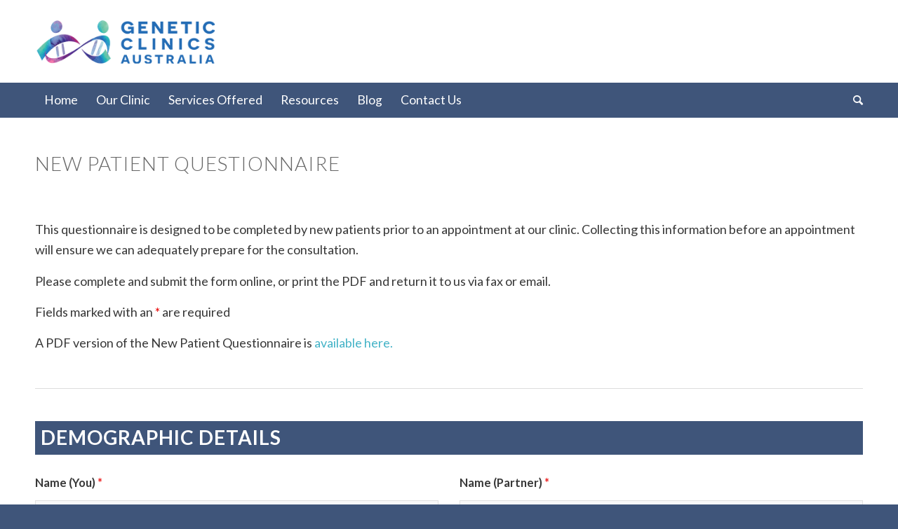

--- FILE ---
content_type: text/html; charset=UTF-8
request_url: https://www.geneticclinic.com.au/contact-us/new-patient-questionnaire/
body_size: 24252
content:
<!DOCTYPE html>
<html lang="en-AU" class="html_stretched responsive av-preloader-disabled av-default-lightbox  html_header_top html_logo_left html_bottom_nav_header html_menu_left html_large html_header_sticky html_header_shrinking html_mobile_menu_phone html_header_searchicon html_content_align_center html_header_unstick_top_disabled html_header_stretch_disabled html_minimal_header html_av-submenu-hidden html_av-submenu-display-click html_av-overlay-side html_av-overlay-side-classic html_av-submenu-noclone html_entry_id_317 av-cookies-no-cookie-consent ">
<head>
<!-- Facebook Pixel Code -->
<script>
  !function(f,b,e,v,n,t,s)
  {if(f.fbq)return;n=f.fbq=function(){n.callMethod?
  n.callMethod.apply(n,arguments):n.queue.push(arguments)};
  if(!f._fbq)f._fbq=n;n.push=n;n.loaded=!0;n.version='2.0';
  n.queue=[];t=b.createElement(e);t.async=!0;
  t.src=v;s=b.getElementsByTagName(e)[0];
  s.parentNode.insertBefore(t,s)}(window, document,'script',
  'https://connect.facebook.net/en_US/fbevents.js');
  fbq('init', '289853991436251');
  fbq('track', 'PageView');
</script>
<noscript><img height="1" width="1" style="display:none"
  src="https://www.facebook.com/tr?id=289853991436251&ev=PageView&noscript=1"
/></noscript>
<!-- End Facebook Pixel Code -->

<meta charset="UTF-8" />
<meta name="robots" content="index, follow" />


<!-- mobile setting -->
<meta name="viewport" content="width=device-width, initial-scale=1, maximum-scale=1">

<!-- Scripts/CSS and wp_head hook -->
<title>New Patient Questionnaire &#8211; Genetic Clinics Australia</title>
<meta name='robots' content='max-image-preview:large' />
<link rel="alternate" type="application/rss+xml" title="Genetic Clinics Australia &raquo; Feed" href="https://www.geneticclinic.com.au/feed/" />
<link rel="alternate" type="application/rss+xml" title="Genetic Clinics Australia &raquo; Comments Feed" href="https://www.geneticclinic.com.au/comments/feed/" />
<link rel="alternate" title="oEmbed (JSON)" type="application/json+oembed" href="https://www.geneticclinic.com.au/wp-json/oembed/1.0/embed?url=https%3A%2F%2Fwww.geneticclinic.com.au%2Fcontact-us%2Fnew-patient-questionnaire%2F" />
<link rel="alternate" title="oEmbed (XML)" type="text/xml+oembed" href="https://www.geneticclinic.com.au/wp-json/oembed/1.0/embed?url=https%3A%2F%2Fwww.geneticclinic.com.au%2Fcontact-us%2Fnew-patient-questionnaire%2F&#038;format=xml" />

<!-- google webfont font replacement -->

			<script type='text/javascript'>

				(function() {
					
					/*	check if webfonts are disabled by user setting via cookie - or user must opt in.	*/
					var html = document.getElementsByTagName('html')[0];
					var cookie_check = html.className.indexOf('av-cookies-needs-opt-in') >= 0 || html.className.indexOf('av-cookies-can-opt-out') >= 0;
					var allow_continue = true;
					var silent_accept_cookie = html.className.indexOf('av-cookies-user-silent-accept') >= 0;

					if( cookie_check && ! silent_accept_cookie )
					{
						if( ! document.cookie.match(/aviaCookieConsent/) || html.className.indexOf('av-cookies-session-refused') >= 0 )
						{
							allow_continue = false;
						}
						else
						{
							if( ! document.cookie.match(/aviaPrivacyRefuseCookiesHideBar/) )
							{
								allow_continue = false;
							}
							else if( ! document.cookie.match(/aviaPrivacyEssentialCookiesEnabled/) )
							{
								allow_continue = false;
							}
							else if( document.cookie.match(/aviaPrivacyGoogleWebfontsDisabled/) )
							{
								allow_continue = false;
							}
						}
					}
					
					if( allow_continue )
					{
						var f = document.createElement('link');
					
						f.type 	= 'text/css';
						f.rel 	= 'stylesheet';
						f.href 	= '//fonts.googleapis.com/css?family=Lato:300,400,700';
						f.id 	= 'avia-google-webfont';

						document.getElementsByTagName('head')[0].appendChild(f);
					}
				})();
			
			</script>
			<style id='wp-img-auto-sizes-contain-inline-css' type='text/css'>
img:is([sizes=auto i],[sizes^="auto," i]){contain-intrinsic-size:3000px 1500px}
/*# sourceURL=wp-img-auto-sizes-contain-inline-css */
</style>
<link rel='stylesheet' id='mci-footnotes-no-tooltips-pagelayout-none-css' href='https://www.geneticclinic.com.au/wp-content/plugins/footnotes/css/footnotes-nottbrpl0.min.css?ver=2.7.3' type='text/css' media='all' />
<link rel='stylesheet' id='avia-grid-css' href='https://www.geneticclinic.com.au/wp-content/themes/enfold/css/grid.css?ver=4.8.6' type='text/css' media='all' />
<link rel='stylesheet' id='avia-base-css' href='https://www.geneticclinic.com.au/wp-content/themes/enfold/css/base.css?ver=4.8.6' type='text/css' media='all' />
<link rel='stylesheet' id='avia-layout-css' href='https://www.geneticclinic.com.au/wp-content/themes/enfold/css/layout.css?ver=4.8.6' type='text/css' media='all' />
<link rel='stylesheet' id='avia-module-audioplayer-css' href='https://www.geneticclinic.com.au/wp-content/themes/enfold/config-templatebuilder/avia-shortcodes/audio-player/audio-player.css?ver=6.9' type='text/css' media='all' />
<link rel='stylesheet' id='avia-module-blog-css' href='https://www.geneticclinic.com.au/wp-content/themes/enfold/config-templatebuilder/avia-shortcodes/blog/blog.css?ver=6.9' type='text/css' media='all' />
<link rel='stylesheet' id='avia-module-postslider-css' href='https://www.geneticclinic.com.au/wp-content/themes/enfold/config-templatebuilder/avia-shortcodes/postslider/postslider.css?ver=6.9' type='text/css' media='all' />
<link rel='stylesheet' id='avia-module-button-css' href='https://www.geneticclinic.com.au/wp-content/themes/enfold/config-templatebuilder/avia-shortcodes/buttons/buttons.css?ver=6.9' type='text/css' media='all' />
<link rel='stylesheet' id='avia-module-buttonrow-css' href='https://www.geneticclinic.com.au/wp-content/themes/enfold/config-templatebuilder/avia-shortcodes/buttonrow/buttonrow.css?ver=6.9' type='text/css' media='all' />
<link rel='stylesheet' id='avia-module-button-fullwidth-css' href='https://www.geneticclinic.com.au/wp-content/themes/enfold/config-templatebuilder/avia-shortcodes/buttons_fullwidth/buttons_fullwidth.css?ver=6.9' type='text/css' media='all' />
<link rel='stylesheet' id='avia-module-catalogue-css' href='https://www.geneticclinic.com.au/wp-content/themes/enfold/config-templatebuilder/avia-shortcodes/catalogue/catalogue.css?ver=6.9' type='text/css' media='all' />
<link rel='stylesheet' id='avia-module-comments-css' href='https://www.geneticclinic.com.au/wp-content/themes/enfold/config-templatebuilder/avia-shortcodes/comments/comments.css?ver=6.9' type='text/css' media='all' />
<link rel='stylesheet' id='avia-module-contact-css' href='https://www.geneticclinic.com.au/wp-content/themes/enfold/config-templatebuilder/avia-shortcodes/contact/contact.css?ver=6.9' type='text/css' media='all' />
<link rel='stylesheet' id='avia-module-slideshow-css' href='https://www.geneticclinic.com.au/wp-content/themes/enfold/config-templatebuilder/avia-shortcodes/slideshow/slideshow.css?ver=6.9' type='text/css' media='all' />
<link rel='stylesheet' id='avia-module-slideshow-contentpartner-css' href='https://www.geneticclinic.com.au/wp-content/themes/enfold/config-templatebuilder/avia-shortcodes/contentslider/contentslider.css?ver=6.9' type='text/css' media='all' />
<link rel='stylesheet' id='avia-module-countdown-css' href='https://www.geneticclinic.com.au/wp-content/themes/enfold/config-templatebuilder/avia-shortcodes/countdown/countdown.css?ver=6.9' type='text/css' media='all' />
<link rel='stylesheet' id='avia-module-gallery-css' href='https://www.geneticclinic.com.au/wp-content/themes/enfold/config-templatebuilder/avia-shortcodes/gallery/gallery.css?ver=6.9' type='text/css' media='all' />
<link rel='stylesheet' id='avia-module-gallery-hor-css' href='https://www.geneticclinic.com.au/wp-content/themes/enfold/config-templatebuilder/avia-shortcodes/gallery_horizontal/gallery_horizontal.css?ver=6.9' type='text/css' media='all' />
<link rel='stylesheet' id='avia-module-maps-css' href='https://www.geneticclinic.com.au/wp-content/themes/enfold/config-templatebuilder/avia-shortcodes/google_maps/google_maps.css?ver=6.9' type='text/css' media='all' />
<link rel='stylesheet' id='avia-module-gridrow-css' href='https://www.geneticclinic.com.au/wp-content/themes/enfold/config-templatebuilder/avia-shortcodes/grid_row/grid_row.css?ver=6.9' type='text/css' media='all' />
<link rel='stylesheet' id='avia-module-heading-css' href='https://www.geneticclinic.com.au/wp-content/themes/enfold/config-templatebuilder/avia-shortcodes/heading/heading.css?ver=6.9' type='text/css' media='all' />
<link rel='stylesheet' id='avia-module-rotator-css' href='https://www.geneticclinic.com.au/wp-content/themes/enfold/config-templatebuilder/avia-shortcodes/headline_rotator/headline_rotator.css?ver=6.9' type='text/css' media='all' />
<link rel='stylesheet' id='avia-module-hr-css' href='https://www.geneticclinic.com.au/wp-content/themes/enfold/config-templatebuilder/avia-shortcodes/hr/hr.css?ver=6.9' type='text/css' media='all' />
<link rel='stylesheet' id='avia-module-icon-css' href='https://www.geneticclinic.com.au/wp-content/themes/enfold/config-templatebuilder/avia-shortcodes/icon/icon.css?ver=6.9' type='text/css' media='all' />
<link rel='stylesheet' id='avia-module-iconbox-css' href='https://www.geneticclinic.com.au/wp-content/themes/enfold/config-templatebuilder/avia-shortcodes/iconbox/iconbox.css?ver=6.9' type='text/css' media='all' />
<link rel='stylesheet' id='avia-module-icongrid-css' href='https://www.geneticclinic.com.au/wp-content/themes/enfold/config-templatebuilder/avia-shortcodes/icongrid/icongrid.css?ver=6.9' type='text/css' media='all' />
<link rel='stylesheet' id='avia-module-iconlist-css' href='https://www.geneticclinic.com.au/wp-content/themes/enfold/config-templatebuilder/avia-shortcodes/iconlist/iconlist.css?ver=6.9' type='text/css' media='all' />
<link rel='stylesheet' id='avia-module-image-css' href='https://www.geneticclinic.com.au/wp-content/themes/enfold/config-templatebuilder/avia-shortcodes/image/image.css?ver=6.9' type='text/css' media='all' />
<link rel='stylesheet' id='avia-module-hotspot-css' href='https://www.geneticclinic.com.au/wp-content/themes/enfold/config-templatebuilder/avia-shortcodes/image_hotspots/image_hotspots.css?ver=6.9' type='text/css' media='all' />
<link rel='stylesheet' id='avia-module-magazine-css' href='https://www.geneticclinic.com.au/wp-content/themes/enfold/config-templatebuilder/avia-shortcodes/magazine/magazine.css?ver=6.9' type='text/css' media='all' />
<link rel='stylesheet' id='avia-module-masonry-css' href='https://www.geneticclinic.com.au/wp-content/themes/enfold/config-templatebuilder/avia-shortcodes/masonry_entries/masonry_entries.css?ver=6.9' type='text/css' media='all' />
<link rel='stylesheet' id='avia-siteloader-css' href='https://www.geneticclinic.com.au/wp-content/themes/enfold/css/avia-snippet-site-preloader.css?ver=6.9' type='text/css' media='all' />
<link rel='stylesheet' id='avia-module-menu-css' href='https://www.geneticclinic.com.au/wp-content/themes/enfold/config-templatebuilder/avia-shortcodes/menu/menu.css?ver=6.9' type='text/css' media='all' />
<link rel='stylesheet' id='avia-module-notification-css' href='https://www.geneticclinic.com.au/wp-content/themes/enfold/config-templatebuilder/avia-shortcodes/notification/notification.css?ver=6.9' type='text/css' media='all' />
<link rel='stylesheet' id='avia-module-numbers-css' href='https://www.geneticclinic.com.au/wp-content/themes/enfold/config-templatebuilder/avia-shortcodes/numbers/numbers.css?ver=6.9' type='text/css' media='all' />
<link rel='stylesheet' id='avia-module-portfolio-css' href='https://www.geneticclinic.com.au/wp-content/themes/enfold/config-templatebuilder/avia-shortcodes/portfolio/portfolio.css?ver=6.9' type='text/css' media='all' />
<link rel='stylesheet' id='avia-module-post-metadata-css' href='https://www.geneticclinic.com.au/wp-content/themes/enfold/config-templatebuilder/avia-shortcodes/post_metadata/post_metadata.css?ver=6.9' type='text/css' media='all' />
<link rel='stylesheet' id='avia-module-progress-bar-css' href='https://www.geneticclinic.com.au/wp-content/themes/enfold/config-templatebuilder/avia-shortcodes/progressbar/progressbar.css?ver=6.9' type='text/css' media='all' />
<link rel='stylesheet' id='avia-module-promobox-css' href='https://www.geneticclinic.com.au/wp-content/themes/enfold/config-templatebuilder/avia-shortcodes/promobox/promobox.css?ver=6.9' type='text/css' media='all' />
<link rel='stylesheet' id='avia-sc-search-css' href='https://www.geneticclinic.com.au/wp-content/themes/enfold/config-templatebuilder/avia-shortcodes/search/search.css?ver=6.9' type='text/css' media='all' />
<link rel='stylesheet' id='avia-module-slideshow-accordion-css' href='https://www.geneticclinic.com.au/wp-content/themes/enfold/config-templatebuilder/avia-shortcodes/slideshow_accordion/slideshow_accordion.css?ver=6.9' type='text/css' media='all' />
<link rel='stylesheet' id='avia-module-slideshow-feature-image-css' href='https://www.geneticclinic.com.au/wp-content/themes/enfold/config-templatebuilder/avia-shortcodes/slideshow_feature_image/slideshow_feature_image.css?ver=6.9' type='text/css' media='all' />
<link rel='stylesheet' id='avia-module-slideshow-fullsize-css' href='https://www.geneticclinic.com.au/wp-content/themes/enfold/config-templatebuilder/avia-shortcodes/slideshow_fullsize/slideshow_fullsize.css?ver=6.9' type='text/css' media='all' />
<link rel='stylesheet' id='avia-module-slideshow-fullscreen-css' href='https://www.geneticclinic.com.au/wp-content/themes/enfold/config-templatebuilder/avia-shortcodes/slideshow_fullscreen/slideshow_fullscreen.css?ver=6.9' type='text/css' media='all' />
<link rel='stylesheet' id='avia-module-slideshow-ls-css' href='https://www.geneticclinic.com.au/wp-content/themes/enfold/config-templatebuilder/avia-shortcodes/slideshow_layerslider/slideshow_layerslider.css?ver=6.9' type='text/css' media='all' />
<link rel='stylesheet' id='avia-module-social-css' href='https://www.geneticclinic.com.au/wp-content/themes/enfold/config-templatebuilder/avia-shortcodes/social_share/social_share.css?ver=6.9' type='text/css' media='all' />
<link rel='stylesheet' id='avia-module-tabsection-css' href='https://www.geneticclinic.com.au/wp-content/themes/enfold/config-templatebuilder/avia-shortcodes/tab_section/tab_section.css?ver=6.9' type='text/css' media='all' />
<link rel='stylesheet' id='avia-module-table-css' href='https://www.geneticclinic.com.au/wp-content/themes/enfold/config-templatebuilder/avia-shortcodes/table/table.css?ver=6.9' type='text/css' media='all' />
<link rel='stylesheet' id='avia-module-tabs-css' href='https://www.geneticclinic.com.au/wp-content/themes/enfold/config-templatebuilder/avia-shortcodes/tabs/tabs.css?ver=6.9' type='text/css' media='all' />
<link rel='stylesheet' id='avia-module-team-css' href='https://www.geneticclinic.com.au/wp-content/themes/enfold/config-templatebuilder/avia-shortcodes/team/team.css?ver=6.9' type='text/css' media='all' />
<link rel='stylesheet' id='avia-module-testimonials-css' href='https://www.geneticclinic.com.au/wp-content/themes/enfold/config-templatebuilder/avia-shortcodes/testimonials/testimonials.css?ver=6.9' type='text/css' media='all' />
<link rel='stylesheet' id='avia-module-timeline-css' href='https://www.geneticclinic.com.au/wp-content/themes/enfold/config-templatebuilder/avia-shortcodes/timeline/timeline.css?ver=6.9' type='text/css' media='all' />
<link rel='stylesheet' id='avia-module-toggles-css' href='https://www.geneticclinic.com.au/wp-content/themes/enfold/config-templatebuilder/avia-shortcodes/toggles/toggles.css?ver=6.9' type='text/css' media='all' />
<link rel='stylesheet' id='avia-module-video-css' href='https://www.geneticclinic.com.au/wp-content/themes/enfold/config-templatebuilder/avia-shortcodes/video/video.css?ver=6.9' type='text/css' media='all' />
<style id='wp-emoji-styles-inline-css' type='text/css'>

	img.wp-smiley, img.emoji {
		display: inline !important;
		border: none !important;
		box-shadow: none !important;
		height: 1em !important;
		width: 1em !important;
		margin: 0 0.07em !important;
		vertical-align: -0.1em !important;
		background: none !important;
		padding: 0 !important;
	}
/*# sourceURL=wp-emoji-styles-inline-css */
</style>
<style id='wp-block-library-inline-css' type='text/css'>
:root{--wp-block-synced-color:#7a00df;--wp-block-synced-color--rgb:122,0,223;--wp-bound-block-color:var(--wp-block-synced-color);--wp-editor-canvas-background:#ddd;--wp-admin-theme-color:#007cba;--wp-admin-theme-color--rgb:0,124,186;--wp-admin-theme-color-darker-10:#006ba1;--wp-admin-theme-color-darker-10--rgb:0,107,160.5;--wp-admin-theme-color-darker-20:#005a87;--wp-admin-theme-color-darker-20--rgb:0,90,135;--wp-admin-border-width-focus:2px}@media (min-resolution:192dpi){:root{--wp-admin-border-width-focus:1.5px}}.wp-element-button{cursor:pointer}:root .has-very-light-gray-background-color{background-color:#eee}:root .has-very-dark-gray-background-color{background-color:#313131}:root .has-very-light-gray-color{color:#eee}:root .has-very-dark-gray-color{color:#313131}:root .has-vivid-green-cyan-to-vivid-cyan-blue-gradient-background{background:linear-gradient(135deg,#00d084,#0693e3)}:root .has-purple-crush-gradient-background{background:linear-gradient(135deg,#34e2e4,#4721fb 50%,#ab1dfe)}:root .has-hazy-dawn-gradient-background{background:linear-gradient(135deg,#faaca8,#dad0ec)}:root .has-subdued-olive-gradient-background{background:linear-gradient(135deg,#fafae1,#67a671)}:root .has-atomic-cream-gradient-background{background:linear-gradient(135deg,#fdd79a,#004a59)}:root .has-nightshade-gradient-background{background:linear-gradient(135deg,#330968,#31cdcf)}:root .has-midnight-gradient-background{background:linear-gradient(135deg,#020381,#2874fc)}:root{--wp--preset--font-size--normal:16px;--wp--preset--font-size--huge:42px}.has-regular-font-size{font-size:1em}.has-larger-font-size{font-size:2.625em}.has-normal-font-size{font-size:var(--wp--preset--font-size--normal)}.has-huge-font-size{font-size:var(--wp--preset--font-size--huge)}.has-text-align-center{text-align:center}.has-text-align-left{text-align:left}.has-text-align-right{text-align:right}.has-fit-text{white-space:nowrap!important}#end-resizable-editor-section{display:none}.aligncenter{clear:both}.items-justified-left{justify-content:flex-start}.items-justified-center{justify-content:center}.items-justified-right{justify-content:flex-end}.items-justified-space-between{justify-content:space-between}.screen-reader-text{border:0;clip-path:inset(50%);height:1px;margin:-1px;overflow:hidden;padding:0;position:absolute;width:1px;word-wrap:normal!important}.screen-reader-text:focus{background-color:#ddd;clip-path:none;color:#444;display:block;font-size:1em;height:auto;left:5px;line-height:normal;padding:15px 23px 14px;text-decoration:none;top:5px;width:auto;z-index:100000}html :where(.has-border-color){border-style:solid}html :where([style*=border-top-color]){border-top-style:solid}html :where([style*=border-right-color]){border-right-style:solid}html :where([style*=border-bottom-color]){border-bottom-style:solid}html :where([style*=border-left-color]){border-left-style:solid}html :where([style*=border-width]){border-style:solid}html :where([style*=border-top-width]){border-top-style:solid}html :where([style*=border-right-width]){border-right-style:solid}html :where([style*=border-bottom-width]){border-bottom-style:solid}html :where([style*=border-left-width]){border-left-style:solid}html :where(img[class*=wp-image-]){height:auto;max-width:100%}:where(figure){margin:0 0 1em}html :where(.is-position-sticky){--wp-admin--admin-bar--position-offset:var(--wp-admin--admin-bar--height,0px)}@media screen and (max-width:600px){html :where(.is-position-sticky){--wp-admin--admin-bar--position-offset:0px}}

/*# sourceURL=wp-block-library-inline-css */
</style><style id='global-styles-inline-css' type='text/css'>
:root{--wp--preset--aspect-ratio--square: 1;--wp--preset--aspect-ratio--4-3: 4/3;--wp--preset--aspect-ratio--3-4: 3/4;--wp--preset--aspect-ratio--3-2: 3/2;--wp--preset--aspect-ratio--2-3: 2/3;--wp--preset--aspect-ratio--16-9: 16/9;--wp--preset--aspect-ratio--9-16: 9/16;--wp--preset--color--black: #000000;--wp--preset--color--cyan-bluish-gray: #abb8c3;--wp--preset--color--white: #ffffff;--wp--preset--color--pale-pink: #f78da7;--wp--preset--color--vivid-red: #cf2e2e;--wp--preset--color--luminous-vivid-orange: #ff6900;--wp--preset--color--luminous-vivid-amber: #fcb900;--wp--preset--color--light-green-cyan: #7bdcb5;--wp--preset--color--vivid-green-cyan: #00d084;--wp--preset--color--pale-cyan-blue: #8ed1fc;--wp--preset--color--vivid-cyan-blue: #0693e3;--wp--preset--color--vivid-purple: #9b51e0;--wp--preset--gradient--vivid-cyan-blue-to-vivid-purple: linear-gradient(135deg,rgb(6,147,227) 0%,rgb(155,81,224) 100%);--wp--preset--gradient--light-green-cyan-to-vivid-green-cyan: linear-gradient(135deg,rgb(122,220,180) 0%,rgb(0,208,130) 100%);--wp--preset--gradient--luminous-vivid-amber-to-luminous-vivid-orange: linear-gradient(135deg,rgb(252,185,0) 0%,rgb(255,105,0) 100%);--wp--preset--gradient--luminous-vivid-orange-to-vivid-red: linear-gradient(135deg,rgb(255,105,0) 0%,rgb(207,46,46) 100%);--wp--preset--gradient--very-light-gray-to-cyan-bluish-gray: linear-gradient(135deg,rgb(238,238,238) 0%,rgb(169,184,195) 100%);--wp--preset--gradient--cool-to-warm-spectrum: linear-gradient(135deg,rgb(74,234,220) 0%,rgb(151,120,209) 20%,rgb(207,42,186) 40%,rgb(238,44,130) 60%,rgb(251,105,98) 80%,rgb(254,248,76) 100%);--wp--preset--gradient--blush-light-purple: linear-gradient(135deg,rgb(255,206,236) 0%,rgb(152,150,240) 100%);--wp--preset--gradient--blush-bordeaux: linear-gradient(135deg,rgb(254,205,165) 0%,rgb(254,45,45) 50%,rgb(107,0,62) 100%);--wp--preset--gradient--luminous-dusk: linear-gradient(135deg,rgb(255,203,112) 0%,rgb(199,81,192) 50%,rgb(65,88,208) 100%);--wp--preset--gradient--pale-ocean: linear-gradient(135deg,rgb(255,245,203) 0%,rgb(182,227,212) 50%,rgb(51,167,181) 100%);--wp--preset--gradient--electric-grass: linear-gradient(135deg,rgb(202,248,128) 0%,rgb(113,206,126) 100%);--wp--preset--gradient--midnight: linear-gradient(135deg,rgb(2,3,129) 0%,rgb(40,116,252) 100%);--wp--preset--font-size--small: 13px;--wp--preset--font-size--medium: 20px;--wp--preset--font-size--large: 36px;--wp--preset--font-size--x-large: 42px;--wp--preset--spacing--20: 0.44rem;--wp--preset--spacing--30: 0.67rem;--wp--preset--spacing--40: 1rem;--wp--preset--spacing--50: 1.5rem;--wp--preset--spacing--60: 2.25rem;--wp--preset--spacing--70: 3.38rem;--wp--preset--spacing--80: 5.06rem;--wp--preset--shadow--natural: 6px 6px 9px rgba(0, 0, 0, 0.2);--wp--preset--shadow--deep: 12px 12px 50px rgba(0, 0, 0, 0.4);--wp--preset--shadow--sharp: 6px 6px 0px rgba(0, 0, 0, 0.2);--wp--preset--shadow--outlined: 6px 6px 0px -3px rgb(255, 255, 255), 6px 6px rgb(0, 0, 0);--wp--preset--shadow--crisp: 6px 6px 0px rgb(0, 0, 0);}:where(.is-layout-flex){gap: 0.5em;}:where(.is-layout-grid){gap: 0.5em;}body .is-layout-flex{display: flex;}.is-layout-flex{flex-wrap: wrap;align-items: center;}.is-layout-flex > :is(*, div){margin: 0;}body .is-layout-grid{display: grid;}.is-layout-grid > :is(*, div){margin: 0;}:where(.wp-block-columns.is-layout-flex){gap: 2em;}:where(.wp-block-columns.is-layout-grid){gap: 2em;}:where(.wp-block-post-template.is-layout-flex){gap: 1.25em;}:where(.wp-block-post-template.is-layout-grid){gap: 1.25em;}.has-black-color{color: var(--wp--preset--color--black) !important;}.has-cyan-bluish-gray-color{color: var(--wp--preset--color--cyan-bluish-gray) !important;}.has-white-color{color: var(--wp--preset--color--white) !important;}.has-pale-pink-color{color: var(--wp--preset--color--pale-pink) !important;}.has-vivid-red-color{color: var(--wp--preset--color--vivid-red) !important;}.has-luminous-vivid-orange-color{color: var(--wp--preset--color--luminous-vivid-orange) !important;}.has-luminous-vivid-amber-color{color: var(--wp--preset--color--luminous-vivid-amber) !important;}.has-light-green-cyan-color{color: var(--wp--preset--color--light-green-cyan) !important;}.has-vivid-green-cyan-color{color: var(--wp--preset--color--vivid-green-cyan) !important;}.has-pale-cyan-blue-color{color: var(--wp--preset--color--pale-cyan-blue) !important;}.has-vivid-cyan-blue-color{color: var(--wp--preset--color--vivid-cyan-blue) !important;}.has-vivid-purple-color{color: var(--wp--preset--color--vivid-purple) !important;}.has-black-background-color{background-color: var(--wp--preset--color--black) !important;}.has-cyan-bluish-gray-background-color{background-color: var(--wp--preset--color--cyan-bluish-gray) !important;}.has-white-background-color{background-color: var(--wp--preset--color--white) !important;}.has-pale-pink-background-color{background-color: var(--wp--preset--color--pale-pink) !important;}.has-vivid-red-background-color{background-color: var(--wp--preset--color--vivid-red) !important;}.has-luminous-vivid-orange-background-color{background-color: var(--wp--preset--color--luminous-vivid-orange) !important;}.has-luminous-vivid-amber-background-color{background-color: var(--wp--preset--color--luminous-vivid-amber) !important;}.has-light-green-cyan-background-color{background-color: var(--wp--preset--color--light-green-cyan) !important;}.has-vivid-green-cyan-background-color{background-color: var(--wp--preset--color--vivid-green-cyan) !important;}.has-pale-cyan-blue-background-color{background-color: var(--wp--preset--color--pale-cyan-blue) !important;}.has-vivid-cyan-blue-background-color{background-color: var(--wp--preset--color--vivid-cyan-blue) !important;}.has-vivid-purple-background-color{background-color: var(--wp--preset--color--vivid-purple) !important;}.has-black-border-color{border-color: var(--wp--preset--color--black) !important;}.has-cyan-bluish-gray-border-color{border-color: var(--wp--preset--color--cyan-bluish-gray) !important;}.has-white-border-color{border-color: var(--wp--preset--color--white) !important;}.has-pale-pink-border-color{border-color: var(--wp--preset--color--pale-pink) !important;}.has-vivid-red-border-color{border-color: var(--wp--preset--color--vivid-red) !important;}.has-luminous-vivid-orange-border-color{border-color: var(--wp--preset--color--luminous-vivid-orange) !important;}.has-luminous-vivid-amber-border-color{border-color: var(--wp--preset--color--luminous-vivid-amber) !important;}.has-light-green-cyan-border-color{border-color: var(--wp--preset--color--light-green-cyan) !important;}.has-vivid-green-cyan-border-color{border-color: var(--wp--preset--color--vivid-green-cyan) !important;}.has-pale-cyan-blue-border-color{border-color: var(--wp--preset--color--pale-cyan-blue) !important;}.has-vivid-cyan-blue-border-color{border-color: var(--wp--preset--color--vivid-cyan-blue) !important;}.has-vivid-purple-border-color{border-color: var(--wp--preset--color--vivid-purple) !important;}.has-vivid-cyan-blue-to-vivid-purple-gradient-background{background: var(--wp--preset--gradient--vivid-cyan-blue-to-vivid-purple) !important;}.has-light-green-cyan-to-vivid-green-cyan-gradient-background{background: var(--wp--preset--gradient--light-green-cyan-to-vivid-green-cyan) !important;}.has-luminous-vivid-amber-to-luminous-vivid-orange-gradient-background{background: var(--wp--preset--gradient--luminous-vivid-amber-to-luminous-vivid-orange) !important;}.has-luminous-vivid-orange-to-vivid-red-gradient-background{background: var(--wp--preset--gradient--luminous-vivid-orange-to-vivid-red) !important;}.has-very-light-gray-to-cyan-bluish-gray-gradient-background{background: var(--wp--preset--gradient--very-light-gray-to-cyan-bluish-gray) !important;}.has-cool-to-warm-spectrum-gradient-background{background: var(--wp--preset--gradient--cool-to-warm-spectrum) !important;}.has-blush-light-purple-gradient-background{background: var(--wp--preset--gradient--blush-light-purple) !important;}.has-blush-bordeaux-gradient-background{background: var(--wp--preset--gradient--blush-bordeaux) !important;}.has-luminous-dusk-gradient-background{background: var(--wp--preset--gradient--luminous-dusk) !important;}.has-pale-ocean-gradient-background{background: var(--wp--preset--gradient--pale-ocean) !important;}.has-electric-grass-gradient-background{background: var(--wp--preset--gradient--electric-grass) !important;}.has-midnight-gradient-background{background: var(--wp--preset--gradient--midnight) !important;}.has-small-font-size{font-size: var(--wp--preset--font-size--small) !important;}.has-medium-font-size{font-size: var(--wp--preset--font-size--medium) !important;}.has-large-font-size{font-size: var(--wp--preset--font-size--large) !important;}.has-x-large-font-size{font-size: var(--wp--preset--font-size--x-large) !important;}
/*# sourceURL=global-styles-inline-css */
</style>

<style id='classic-theme-styles-inline-css' type='text/css'>
/*! This file is auto-generated */
.wp-block-button__link{color:#fff;background-color:#32373c;border-radius:9999px;box-shadow:none;text-decoration:none;padding:calc(.667em + 2px) calc(1.333em + 2px);font-size:1.125em}.wp-block-file__button{background:#32373c;color:#fff;text-decoration:none}
/*# sourceURL=/wp-includes/css/classic-themes.min.css */
</style>
<link rel='stylesheet' id='avia-scs-css' href='https://www.geneticclinic.com.au/wp-content/themes/enfold/css/shortcodes.css?ver=4.8.6' type='text/css' media='all' />
<link rel='stylesheet' id='avia-widget-css-css' href='https://www.geneticclinic.com.au/wp-content/themes/enfold/css/avia-snippet-widget.css?ver=4.8.6' type='text/css' media='screen' />
<link rel='stylesheet' id='avia-dynamic-css' href='https://www.geneticclinic.com.au/wp-content/uploads/dynamic_avia/genetic_clinics_australia.css?ver=636afebe8d6c4' type='text/css' media='all' />
<link rel='stylesheet' id='avia-custom-css' href='https://www.geneticclinic.com.au/wp-content/themes/enfold/css/custom.css?ver=4.8.6' type='text/css' media='all' />
<link rel='stylesheet' id='avia-style-css' href='https://www.geneticclinic.com.au/wp-content/themes/genetic-clinics-australia/style.css?ver=4.8.6' type='text/css' media='all' />
<link rel='stylesheet' id='avia-single-post-317-css' href='https://www.geneticclinic.com.au/wp-content/uploads/avia_posts_css/post-317.css?ver=ver-1667976777' type='text/css' media='all' />
<script type="text/javascript" src="https://www.geneticclinic.com.au/wp-includes/js/jquery/jquery.min.js?ver=3.7.1" id="jquery-core-js"></script>
<script type="text/javascript" src="https://www.geneticclinic.com.au/wp-includes/js/jquery/jquery-migrate.min.js?ver=3.4.1" id="jquery-migrate-js"></script>
<script type="text/javascript" src="https://www.geneticclinic.com.au/wp-content/themes/enfold/js/avia-compat.js?ver=4.8.6" id="avia-compat-js"></script>
<link rel="https://api.w.org/" href="https://www.geneticclinic.com.au/wp-json/" /><link rel="alternate" title="JSON" type="application/json" href="https://www.geneticclinic.com.au/wp-json/wp/v2/pages/317" /><link rel="EditURI" type="application/rsd+xml" title="RSD" href="https://www.geneticclinic.com.au/xmlrpc.php?rsd" />
<meta name="generator" content="WordPress 6.9" />
<link rel="canonical" href="https://www.geneticclinic.com.au/contact-us/new-patient-questionnaire/" />
<link rel='shortlink' href='https://www.geneticclinic.com.au/?p=317' />
<link rel="profile" href="http://gmpg.org/xfn/11" />
<link rel="alternate" type="application/rss+xml" title="Genetic Clinics Australia RSS2 Feed" href="https://www.geneticclinic.com.au/feed/" />
<link rel="pingback" href="https://www.geneticclinic.com.au/xmlrpc.php" />
<!--[if lt IE 9]><script src="https://www.geneticclinic.com.au/wp-content/themes/enfold/js/html5shiv.js"></script><![endif]-->
<link rel="icon" href="http://www.geneticclinic.com.au/wp-content/uploads/2016/08/favicon-300x150.png" type="image/png">
<link rel="icon" href="https://www.geneticclinic.com.au/wp-content/uploads/2016/08/cropped-site-icon-32x32.png" sizes="32x32" />
<link rel="icon" href="https://www.geneticclinic.com.au/wp-content/uploads/2016/08/cropped-site-icon-192x192.png" sizes="192x192" />
<link rel="apple-touch-icon" href="https://www.geneticclinic.com.au/wp-content/uploads/2016/08/cropped-site-icon-180x180.png" />
<meta name="msapplication-TileImage" content="https://www.geneticclinic.com.au/wp-content/uploads/2016/08/cropped-site-icon-270x270.png" />
<style type='text/css'>
@font-face {font-family: 'entypo-fontello'; font-weight: normal; font-style: normal; font-display: auto;
src: url('https://www.geneticclinic.com.au/wp-content/themes/enfold/config-templatebuilder/avia-template-builder/assets/fonts/entypo-fontello.woff2') format('woff2'),
url('https://www.geneticclinic.com.au/wp-content/themes/enfold/config-templatebuilder/avia-template-builder/assets/fonts/entypo-fontello.woff') format('woff'),
url('https://www.geneticclinic.com.au/wp-content/themes/enfold/config-templatebuilder/avia-template-builder/assets/fonts/entypo-fontello.ttf') format('truetype'), 
url('https://www.geneticclinic.com.au/wp-content/themes/enfold/config-templatebuilder/avia-template-builder/assets/fonts/entypo-fontello.svg#entypo-fontello') format('svg'),
url('https://www.geneticclinic.com.au/wp-content/themes/enfold/config-templatebuilder/avia-template-builder/assets/fonts/entypo-fontello.eot'),
url('https://www.geneticclinic.com.au/wp-content/themes/enfold/config-templatebuilder/avia-template-builder/assets/fonts/entypo-fontello.eot?#iefix') format('embedded-opentype');
} #top .avia-font-entypo-fontello, body .avia-font-entypo-fontello, html body [data-av_iconfont='entypo-fontello']:before{ font-family: 'entypo-fontello'; }
</style>

<!--
Debugging Info for Theme support: 

Theme: Enfold
Version: 4.8.6
Installed: enfold
AviaFramework Version: 5.0
AviaBuilder Version: 4.8
aviaElementManager Version: 1.0.1
- - - - - - - - - - -
ChildTheme: Genetic Clinics Australia
ChildTheme Version: 1.0
ChildTheme Installed: enfold

ML:256-PU:87-PLA:8
WP:6.9
Compress: CSS:disabled - JS:disabled
Updates: enabled - deprecated Envato API - register Envato Token
PLAu:8
-->
<style type="text/css" media="all">
.footnotes_reference_container {margin-top: 24px !important; margin-bottom: 0px !important;}
.footnote_container_prepare > p {border-bottom: 1px solid #aaaaaa !important;}
.footnote_tooltip{
z-index:1;
position: relative;
}

</style>

<link rel='stylesheet' id='dashicons-css' href='https://www.geneticclinic.com.au/wp-includes/css/dashicons.min.css?ver=6.9' type='text/css' media='all' />
<link rel='stylesheet' id='nf-display-css' href='https://www.geneticclinic.com.au/wp-content/plugins/ninja-forms/assets/css/display-structure.css?ver=6.9' type='text/css' media='all' />
<link rel='stylesheet' id='nf-flatpickr-css' href='https://www.geneticclinic.com.au/wp-content/plugins/ninja-forms/assets/css/flatpickr.css?ver=6.9' type='text/css' media='all' />
<link rel='stylesheet' id='jBox-css' href='https://www.geneticclinic.com.au/wp-content/plugins/ninja-forms/assets/css/jBox.css?ver=6.9' type='text/css' media='all' />
</head>




<body id="top" class="wp-singular page-template-default page page-id-317 page-child parent-pageid-23 wp-theme-enfold wp-child-theme-genetic-clinics-australia stretched lato  avia-responsive-images-support" itemscope="itemscope" itemtype="https://schema.org/WebPage" >

	
	<div id='wrap_all'>

	
<header id='header' class='all_colors header_color light_bg_color  av_header_top av_logo_left av_bottom_nav_header av_menu_left av_large av_header_sticky av_header_shrinking av_header_stretch_disabled av_mobile_menu_phone av_header_searchicon av_header_unstick_top_disabled av_minimal_header av_header_border_disabled'  role="banner" itemscope="itemscope" itemtype="https://schema.org/WPHeader" >

		<div  id='header_main' class='container_wrap container_wrap_logo'>
	
        <div class='container av-logo-container'><div class='inner-container'><span class='logo'><a href='https://www.geneticclinic.com.au/'><img src="http://www.geneticclinic.com.au/wp-content/uploads/main-logo-final-300x138-300x138.png" height="100" width="300" alt='Genetic Clinics Australia' title='' /></a></span></div></div><div id='header_main_alternate' class='container_wrap'><div class='container'><nav class='main_menu' data-selectname='Select a page'  role="navigation" itemscope="itemscope" itemtype="https://schema.org/SiteNavigationElement" ><div class="avia-menu av-main-nav-wrap"><ul id="avia-menu" class="menu av-main-nav"><li id="menu-item-239" class="menu-item menu-item-type-post_type menu-item-object-page menu-item-home menu-item-top-level menu-item-top-level-1"><a href="https://www.geneticclinic.com.au/" itemprop="url"><span class="avia-bullet"></span><span class="avia-menu-text">Home</span><span class="avia-menu-fx"><span class="avia-arrow-wrap"><span class="avia-arrow"></span></span></span></a></li>
<li id="menu-item-881" class="menu-item menu-item-type-custom menu-item-object-custom menu-item-has-children menu-item-top-level menu-item-top-level-2"><a href="http://www.geneticclinic.com.au/about-us/" itemprop="url"><span class="avia-bullet"></span><span class="avia-menu-text">Our Clinic</span><span class="avia-menu-fx"><span class="avia-arrow-wrap"><span class="avia-arrow"></span></span></span></a>


<ul class="sub-menu">
	<li id="menu-item-635" class="menu-item menu-item-type-post_type menu-item-object-page"><a href="https://www.geneticclinic.com.au/about-us/" itemprop="url"><span class="avia-bullet"></span><span class="avia-menu-text">About us</span></a></li>
	<li id="menu-item-241" class="menu-item menu-item-type-post_type menu-item-object-page"><a href="https://www.geneticclinic.com.au/our-staff/" itemprop="url"><span class="avia-bullet"></span><span class="avia-menu-text">Staff</span></a></li>
	<li id="menu-item-710" class="menu-item menu-item-type-post_type menu-item-object-page"><a href="https://www.geneticclinic.com.au/frequently-asked-questions/" itemprop="url"><span class="avia-bullet"></span><span class="avia-menu-text">Frequently asked questions</span></a></li>
</ul>
</li>
<li id="menu-item-879" class="menu-item menu-item-type-custom menu-item-object-custom menu-item-has-children menu-item-top-level menu-item-top-level-3"><a href="http://www.geneticclinic.com.au/genetic-counselling/" itemprop="url"><span class="avia-bullet"></span><span class="avia-menu-text">Services Offered</span><span class="avia-menu-fx"><span class="avia-arrow-wrap"><span class="avia-arrow"></span></span></span></a>


<ul class="sub-menu">
	<li id="menu-item-720" class="menu-item menu-item-type-post_type menu-item-object-page"><a href="https://www.geneticclinic.com.au/genetic-counselling/" itemprop="url"><span class="avia-bullet"></span><span class="avia-menu-text">Genetic counselling</span></a></li>
	<li id="menu-item-617" class="menu-item menu-item-type-post_type menu-item-object-page"><a href="https://www.geneticclinic.com.au/preconception-carrier-testing/" itemprop="url"><span class="avia-bullet"></span><span class="avia-menu-text">Preconception carrier testing</span></a></li>
	<li id="menu-item-616" class="menu-item menu-item-type-post_type menu-item-object-page"><a href="https://www.geneticclinic.com.au/prenatal-screening/" itemprop="url"><span class="avia-bullet"></span><span class="avia-menu-text">Prenatal screening</span></a></li>
	<li id="menu-item-618" class="menu-item menu-item-type-post_type menu-item-object-page"><a href="https://www.geneticclinic.com.au/testing-for-a-known-condition/" itemprop="url"><span class="avia-bullet"></span><span class="avia-menu-text">Testing for known genetic conditions in a family</span></a></li>
	<li id="menu-item-527" class="menu-item menu-item-type-post_type menu-item-object-page"><a href="https://www.geneticclinic.com.au/advice-re-reproductive-options/" itemprop="url"><span class="avia-bullet"></span><span class="avia-menu-text">Advice regarding reproductive options</span></a></li>
</ul>
</li>
<li id="menu-item-731" class="menu-item menu-item-type-custom menu-item-object-custom menu-item-has-children menu-item-top-level menu-item-top-level-4"><a href="http://www.geneticclinic.com.au/websites/" itemprop="url"><span class="avia-bullet"></span><span class="avia-menu-text">Resources</span><span class="avia-menu-fx"><span class="avia-arrow-wrap"><span class="avia-arrow"></span></span></span></a>


<ul class="sub-menu">
	<li id="menu-item-244" class="menu-item menu-item-type-post_type menu-item-object-page"><a href="https://www.geneticclinic.com.au/websites/" itemprop="url"><span class="avia-bullet"></span><span class="avia-menu-text">Websites</span></a></li>
	<li id="menu-item-738" class="menu-item menu-item-type-post_type menu-item-object-page"><a href="https://www.geneticclinic.com.au/resources/" itemprop="url"><span class="avia-bullet"></span><span class="avia-menu-text">Further Reading</span></a></li>
</ul>
</li>
<li id="menu-item-1284" class="menu-item menu-item-type-post_type menu-item-object-page menu-item-top-level menu-item-top-level-5"><a href="https://www.geneticclinic.com.au/blog/" itemprop="url"><span class="avia-bullet"></span><span class="avia-menu-text">Blog</span><span class="avia-menu-fx"><span class="avia-arrow-wrap"><span class="avia-arrow"></span></span></span></a></li>
<li id="menu-item-915" class="menu-item menu-item-type-custom menu-item-object-custom current-menu-ancestor current-menu-parent menu-item-has-children menu-item-top-level menu-item-top-level-6"><a href="http://www.geneticclinic.com.au/contact-us/" itemprop="url"><span class="avia-bullet"></span><span class="avia-menu-text">Contact Us</span><span class="avia-menu-fx"><span class="avia-arrow-wrap"><span class="avia-arrow"></span></span></span></a>


<ul class="sub-menu">
	<li id="menu-item-240" class="menu-item menu-item-type-post_type menu-item-object-page current-page-ancestor current-page-parent"><a href="https://www.geneticclinic.com.au/contact-us/" itemprop="url"><span class="avia-bullet"></span><span class="avia-menu-text">Our details</span></a></li>
	<li id="menu-item-862" class="menu-item menu-item-type-post_type menu-item-object-page current-menu-item page_item page-item-317 current_page_item"><a href="https://www.geneticclinic.com.au/contact-us/new-patient-questionnaire/" itemprop="url"><span class="avia-bullet"></span><span class="avia-menu-text">New patient questionnaire</span></a></li>
</ul>
</li>
<li id="menu-item-search" class="noMobile menu-item menu-item-search-dropdown menu-item-avia-special"><a aria-label="Search" href="?s=" rel="nofollow" data-avia-search-tooltip="

&lt;form role=&quot;search&quot; action=&quot;https://www.geneticclinic.com.au/&quot; id=&quot;searchform&quot; method=&quot;get&quot; class=&quot;&quot;&gt;
	&lt;div&gt;
		&lt;input type=&quot;text&quot; id=&quot;s&quot; name=&quot;s&quot; value=&quot;&quot; placeholder='Search' /&gt;
		&lt;input type=&quot;submit&quot; value=&quot;&quot; id=&quot;searchsubmit&quot; class=&quot;button avia-font-entypo-fontello&quot; /&gt;
			&lt;/div&gt;
&lt;/form&gt;
" aria-hidden='false' data-av_icon='' data-av_iconfont='entypo-fontello'><span class="avia_hidden_link_text">Search</span></a></li><li class="av-burger-menu-main menu-item-avia-special ">
	        			<a href="#" aria-label="Menu" aria-hidden="false">
							<span class="av-hamburger av-hamburger--spin av-js-hamburger">
								<span class="av-hamburger-box">
						          <span class="av-hamburger-inner"></span>
						          <strong>Menu</strong>
								</span>
							</span>
							<span class="avia_hidden_link_text">Menu</span>
						</a>
	        		   </li></ul></div></nav></div> </div> 
		<!-- end container_wrap-->
		</div>
		<div class='header_bg'></div>

<!-- end header -->
</header>
		
	<div id='main' class='all_colors' data-scroll-offset='116'>

	<div id='newpatentquestionpage'  class='avia-section av-rzdod-a32cd1f6594bce610196daf2474c0d59 main_color avia-section-default avia-no-border-styling  avia-builder-el-0  avia-builder-el-no-sibling  avia-bg-style-scroll  container_wrap fullsize'  ><div class='container av-section-cont-open' ><main  role="main" itemprop="mainContentOfPage"  class='template-page content  av-content-full alpha units'><div class='post-entry post-entry-type-page post-entry-317'><div class='entry-content-wrapper clearfix'>
<div  class='av-special-heading av-n5jyl-0579cd54cf121f1c915404b41b1f6995 av-special-heading-h2 blockquote modern-quote  avia-builder-el-1  el_before_av_hr  avia-builder-el-first  '><h2 class='av-special-heading-tag '  itemprop="headline"  >New Patient Questionnaire</h2><div class='special-heading-border'><div class='special-heading-inner-border'></div></div></div>
<div  class='hr av-cm0dp-ec5b320e331864cd6dea5c51793b9d67 hr-invisible  avia-builder-el-2  el_after_av_heading  el_before_av_textblock  '><span class='hr-inner '><span class="hr-inner-style"></span></span></div>
<section class="av_textblock_section "  itemscope="itemscope" itemtype="https://schema.org/CreativeWork" ><div class='avia_textblock  '   itemprop="text" ><p>This questionnaire is designed to be completed by new patients prior to an appointment at our clinic. Collecting this information before an appointment will ensure we can adequately prepare for the consultation.</p>
<p>Please complete and submit the form online, or print the PDF and return it to us via fax or email.</p>
<noscript class="ninja-forms-noscript-message">
	Notice: JavaScript is required for this content.</noscript>
<div id="nf-form-6-cont" class="nf-form-cont" aria-live="polite" aria-labelledby="nf-form-title-6" aria-describedby="nf-form-errors-6" role="form">

    <div class="nf-loading-spinner"></div>

</div>
        <!-- That data is being printed as a workaround to page builders reordering the order of the scripts loaded-->
        <script>var formDisplay=1;var nfForms=nfForms||[];var form=[];form.id='6';form.settings={"objectType":"Form Setting","editActive":true,"sub_limit_msg":"","sub_limit_number":"","not_logged_in_msg":"","logged_in":"0","ajax":"0","status":"","show_title":"0","hide_complete":"1","clear_complete":"1","append_page":"","date_updated":"2016-10-08 06:08:46","last_sub":"2","title":"New Genetics Patient Questionnaire","default_label_pos":"above","wrapper_class":"","element_class":"","key":"gcnewpatient","add_submit":1,"changeEmailErrorMsg":"Please enter a valid email address!","confirmFieldErrorMsg":"These fields must match!","fieldNumberNumMinError":"Number Min Error","fieldNumberNumMaxError":"Number Max Error","fieldNumberIncrementBy":"Please increment by ","formErrorsCorrectErrors":"Please correct errors before submitting this form.","validateRequiredField":"This is a required field.","honeypotHoneypotError":"Honeypot Error","fieldsMarkedRequired":"Fields marked with an <span class=\"ninja-forms-req-symbol\">*<\/span> are required","currency":"AUD","calculations":[],"formContentData":["download_the_pdf_version","hr_1482578227752","demographic_details","textbox_11","textbox_13","date_of_birth_you","date_53","address_55","address_57","email_58","email_59","phone_60","phone_61","textbox_62","textbox_64","textbox_65","textbox_66","textbox_67","textbox_68","listradio_70","listradio_71","hr_14","medical_history","do_you_currently_smoke","number_75","textarea_76","textarea_77","hr_21","family_background_ethnicity_ancestry","listcheckbox_24","listcheckbox_26","textbox_27","textbox_28","hr_22","family_health_information","listcheckbox_83","listcheckbox_84","textbox_85","textbox_86","hr_30","family_planning","are_you_currently_pregnant_you_1","are_you_currently_pregnant_partner","if_yes_approximately_how_many_weeks_pregnant_you","if_yes_approximately_how_many_weeks_pregnant_partner","what_is_the_estimated_due_date_edd_if_known_you","what_is_the_estimated_due_date_edd_if_known_partner","if_no_are_you_planning_on_starting_extending_your_family_in_the_future_you","if_no_are_you_planning_on_starting_extending_your_family_in_the_future_partner","hr_44","listcheckbox_43","details","hr_46","i_accept_that_dr_jonathan_cohen_or_a_genetic_counsellor_may_contact_me_by_phone_or_email_to_discuss_an_appointment_to_follow_up_after_my_initial_appointment_or_with_any_relevant_results","i_consent_to_this_form_being_de-identified_and_any_associated_information_being_used_for_research_and_or_education_purposes","submit_12"],"manual_key":true,"drawerDisabled":false,"unique_field_error":"A form with this value has already been submitted.","allow_public_link":0,"embed_form":"","repeatable_fieldsets":"","ninjaForms":"Ninja Forms","changeDateErrorMsg":"Please enter a valid date!","fieldTextareaRTEInsertLink":"Insert Link","fieldTextareaRTEInsertMedia":"Insert Media","fieldTextareaRTESelectAFile":"Select a file","formHoneypot":"If you are a human seeing this field, please leave it empty.","fileUploadOldCodeFileUploadInProgress":"File Upload in Progress.","fileUploadOldCodeFileUpload":"FILE UPLOAD","currencySymbol":"&#36;","thousands_sep":",","decimal_point":".","siteLocale":"en_AU","dateFormat":"d\/m\/Y","startOfWeek":"1","of":"of","previousMonth":"Previous Month","nextMonth":"Next Month","months":["January","February","March","April","May","June","July","August","September","October","November","December"],"monthsShort":["Jan","Feb","Mar","Apr","May","Jun","Jul","Aug","Sep","Oct","Nov","Dec"],"weekdays":["Sunday","Monday","Tuesday","Wednesday","Thursday","Friday","Saturday"],"weekdaysShort":["Sun","Mon","Tue","Wed","Thu","Fri","Sat"],"weekdaysMin":["Su","Mo","Tu","We","Th","Fr","Sa"],"recaptchaConsentMissing":"reCaptcha validation couldn&#039;t load.","recaptchaMissingCookie":"reCaptcha v3 validation couldn&#039;t load the cookie needed to submit the form.","recaptchaConsentEvent":"Accept reCaptcha cookies before sending the form.","currency_symbol":"&#36;","beforeForm":"","beforeFields":"","afterFields":"","afterForm":""};form.fields=[{"objectType":"Field","objectDomain":"fields","editActive":false,"order":1,"idAttribute":"id","label":"Download the PDF version","type":"html","default":"<p>A PDF version of the New Patient Questionnaire is <a href=\"http:\/\/www.geneticclinic.com.au\/wp-content\/uploads\/FILLABLE-GCA-intake-form-Final-v002.pdf\" target=\"_blank\"> available here.<\/a><br><\/p>","key":"download_the_pdf_version","container_class":"","element_class":"","id":110,"beforeField":"","afterField":"","value":"<p>A PDF version of the New Patient Questionnaire is <a href=\"http:\/\/www.geneticclinic.com.au\/wp-content\/uploads\/FILLABLE-GCA-intake-form-Final-v002.pdf\" target=\"_blank\"> available here.<\/a><br><\/p>","label_pos":"above","parentType":"html","element_templates":["html","input"],"old_classname":"","wrap_template":"wrap"},{"objectType":"Field","objectDomain":"fields","editActive":false,"order":2,"idAttribute":"id","label":"Divider","type":"hr","key":"hr_1482578227752","container_class":"","element_class":"","id":111,"beforeField":"","afterField":"","value":"","label_pos":"above","parentType":"hr","element_templates":["hr","input"],"old_classname":"","wrap_template":"wrap"},{"objectType":"Field","objectDomain":"fields","editActive":false,"order":3,"idAttribute":"id","label":"Demographic Details","type":"html","default":"<h2>Demographic Details<\/h2>","key":"demographic_details","container_class":"title-info","element_class":"","id":101,"beforeField":"","afterField":"","value":"<h2>Demographic Details<\/h2>","label_pos":"above","parentType":"html","element_templates":["html","input"],"old_classname":"","wrap_template":"wrap"},{"objectType":"Field","objectDomain":"fields","editActive":false,"order":4,"idAttribute":"id","type":"textbox","fav_id":0,"def_id":6,"label":"Name (You)","label_pos":"above","datepicker":0,"send_email":0,"from_email":0,"first_name":1,"last_name":0,"from_name":0,"user_info_field_group":1,"show_help":0,"calc_auto_include":0,"calc_option":0,"disable_input":0,"input_limit_type":"char","user_state":0,"autocomplete_off":1,"num_sort":0,"admin_label":"patient-name","show_desc":0,"desc_pos":"none","required":1,"key":"textbox_11","container_class":"one-half first","input_limit_msg":"Character(s) left","manual_key":false,"default":"","placeholder":"","element_class":"","input_limit":"","help_text":"","mask":"","custom_mask":"","custom_name_attribute":"","personally_identifiable":"","value":"","id":11,"beforeField":"","afterField":"","parentType":"textbox","element_templates":["textbox","input"],"old_classname":"","wrap_template":"wrap"},{"objectType":"Field","objectDomain":"fields","editActive":false,"order":5,"idAttribute":"id","type":"textbox","fav_id":0,"def_id":6,"label":"Name (Partner)","label_pos":"above","datepicker":0,"send_email":0,"from_email":0,"first_name":1,"last_name":0,"from_name":0,"user_info_field_group":1,"show_help":0,"calc_auto_include":0,"calc_option":0,"disable_input":0,"input_limit_type":"char","user_state":0,"autocomplete_off":1,"num_sort":0,"admin_label":"partner-name","show_desc":0,"desc_pos":"none","required":1,"key":"textbox_13","container_class":"one-half","input_limit_msg":"Character(s) left","manual_key":false,"default":"","placeholder":"","element_class":"","input_limit":"","help_text":"","mask":"","custom_mask":"","custom_name_attribute":"","personally_identifiable":"","value":"","id":13,"beforeField":"","afterField":"","parentType":"textbox","element_templates":["textbox","input"],"old_classname":"","wrap_template":"wrap"},{"objectType":"Field","objectDomain":"fields","editActive":false,"order":6,"idAttribute":"id","type":"date","label":"Date of Birth (You)","input_limit_msg":"character(s) left","label_pos":"above","user_info_field_group":1,"disable_input":0,"input_limit_type":"char","calc_auto_include":0,"user_state":0,"autocomplete_off":0,"num_sort":0,"show_help":0,"show_desc":0,"desc_pos":"none","required":0,"key":"date_of_birth_you","container_class":"one-half first","date_format":"DD\/MM\/YYYY","admin_label":"DOB-you","manual_key":false,"placeholder":"","element_class":"","help_text":"","year_range_start":"","year_range_end":"","date_mode":"date_only","hours_24":0,"minute_increment":5,"id":89,"beforeField":"","afterField":"","value":"","parentType":"date","element_templates":["date","textbox","input"],"old_classname":"","wrap_template":"wrap"},{"objectType":"Field","objectDomain":"fields","editActive":false,"order":7,"idAttribute":"id","type":"date","label":"Date of Birth (Partner)","input_limit_msg":"character(s) left","label_pos":"above","user_info_field_group":1,"disable_input":0,"input_limit_type":"char","calc_auto_include":0,"user_state":0,"autocomplete_off":0,"num_sort":0,"show_help":0,"show_desc":0,"desc_pos":"none","required":0,"key":"date_53","container_class":"one-half","date_format":"DD\/MM\/YYYY","admin_label":"DOB-partner","manual_key":false,"placeholder":"","element_class":"","help_text":"","year_range_start":"","year_range_end":"","date_mode":"date_only","hours_24":0,"minute_increment":5,"id":53,"beforeField":"","afterField":"","value":"","parentType":"date","element_templates":["date","textbox","input"],"old_classname":"","wrap_template":"wrap"},{"objectType":"Field","objectDomain":"fields","editActive":false,"order":8,"idAttribute":"id","type":"address","def_id":8,"label":"Current Address (You)","label_pos":"above","datepicker":0,"send_email":0,"from_email":0,"first_name":0,"last_name":0,"from_name":0,"user_address_2":0,"user_city":0,"user_zip":0,"user_info_field_group":1,"show_help":0,"calc_auto_include":0,"calc_option":0,"disable_input":0,"input_limit_type":"char","user_state":0,"autocomplete_off":0,"num_sort":0,"admin_label":"address-you","show_desc":0,"desc_pos":"none","required":0,"key":"address_55","container_class":"one-half first","input_limit_msg":"Character(s) left","manual_key":false,"default":"","placeholder":"","element_class":"","input_limit":"","help_text":"","mask":"","custom_mask":"","custom_name_attribute":"address","personally_identifiable":1,"value":"","id":55,"beforeField":"","afterField":"","parentType":"address","element_templates":["address","textbox","input"],"old_classname":"","wrap_template":"wrap"},{"objectType":"Field","objectDomain":"fields","editActive":false,"order":9,"idAttribute":"id","type":"address","def_id":8,"label":"Current Address (Partner)","label_pos":"above","datepicker":0,"send_email":0,"from_email":0,"first_name":0,"last_name":0,"from_name":0,"user_address_2":0,"user_city":0,"user_zip":0,"user_info_field_group":1,"show_help":0,"calc_auto_include":0,"calc_option":0,"disable_input":0,"input_limit_type":"char","user_state":0,"autocomplete_off":0,"num_sort":0,"show_desc":0,"desc_pos":"none","required":0,"key":"address_57","container_class":"one-half","input_limit_msg":"Character(s) left","admin_label":"address-partner","manual_key":false,"default":"","placeholder":"","element_class":"","input_limit":"","help_text":"","mask":"","custom_mask":"","custom_name_attribute":"address","personally_identifiable":1,"value":"","id":57,"beforeField":"","afterField":"","parentType":"address","element_templates":["address","textbox","input"],"old_classname":"","wrap_template":"wrap"},{"objectType":"Field","objectDomain":"fields","editActive":false,"order":10,"idAttribute":"id","type":"email","def_id":14,"label":"Email (You)","label_pos":"above","datepicker":0,"send_email":0,"from_email":0,"first_name":0,"last_name":0,"from_name":0,"user_address_1":0,"user_address_2":0,"user_city":0,"user_zip":0,"user_phone":0,"user_info_field_group":1,"show_help":0,"calc_auto_include":0,"calc_option":0,"disable_input":0,"input_limit_type":"char","user_state":0,"autocomplete_off":0,"num_sort":0,"admin_label":"email-you","show_desc":0,"desc_pos":"none","required":1,"key":"email_58","container_class":"one-half first","default":"","placeholder":"","element_class":"","help_text":"","custom_name_attribute":"email","personally_identifiable":1,"value":"","id":58,"beforeField":"","afterField":"","parentType":"email","element_templates":["email","input"],"old_classname":"","wrap_template":"wrap"},{"objectType":"Field","objectDomain":"fields","editActive":false,"order":11,"idAttribute":"id","type":"email","def_id":14,"label":"Email (Partner)","label_pos":"above","datepicker":0,"send_email":0,"from_email":0,"first_name":0,"last_name":0,"from_name":0,"user_address_1":0,"user_address_2":0,"user_city":0,"user_zip":0,"user_phone":0,"user_info_field_group":1,"show_help":0,"calc_auto_include":0,"calc_option":0,"disable_input":0,"input_limit_type":"char","user_state":0,"autocomplete_off":0,"num_sort":0,"admin_label":"email-partner","show_desc":0,"desc_pos":"none","required":0,"key":"email_59","container_class":"one-half","default":"","placeholder":"","element_class":"","help_text":"","custom_name_attribute":"email","personally_identifiable":1,"value":"","id":59,"beforeField":"","afterField":"","parentType":"email","element_templates":["email","input"],"old_classname":"","wrap_template":"wrap"},{"objectType":"Field","objectDomain":"fields","editActive":false,"order":12,"idAttribute":"id","type":"phone","def_id":15,"label":"Phone (You)","label_pos":"above","mask":"(999) 999-9999","datepicker":0,"send_email":0,"from_email":0,"first_name":0,"last_name":0,"from_name":0,"user_address_1":0,"user_address_2":0,"user_city":0,"user_zip":0,"user_email":0,"user_info_field_group":1,"show_help":0,"calc_auto_include":0,"calc_option":0,"disable_input":0,"input_limit_type":"char","user_state":0,"autocomplete_off":0,"num_sort":0,"show_desc":0,"desc_pos":"none","required":1,"key":"phone_60","container_class":"one-half first","input_limit_msg":"Character(s) left","admin_label":"phone-you","manual_key":false,"default":"","placeholder":"","element_class":"","input_limit":"","help_text":"","custom_mask":"","custom_name_attribute":"phone","personally_identifiable":1,"value":"","id":60,"beforeField":"","afterField":"","parentType":"textbox","element_templates":["tel","textbox","input"],"old_classname":"","wrap_template":"wrap"},{"objectType":"Field","objectDomain":"fields","editActive":false,"order":13,"idAttribute":"id","type":"phone","def_id":15,"label":"Phone (Partner)","label_pos":"above","mask":"(999) 999-9999","datepicker":0,"send_email":0,"from_email":0,"first_name":0,"last_name":0,"from_name":0,"user_address_1":0,"user_address_2":0,"user_city":0,"user_zip":0,"user_email":0,"user_info_field_group":1,"show_help":0,"calc_auto_include":0,"calc_option":0,"disable_input":0,"input_limit_type":"char","user_state":0,"autocomplete_off":0,"num_sort":0,"show_desc":0,"desc_pos":"none","required":0,"key":"phone_61","container_class":"one-half","input_limit_msg":"Character(s) left","admin_label":"phone-partner","manual_key":false,"default":"","placeholder":"","element_class":"","input_limit":"","help_text":"","custom_mask":"","custom_name_attribute":"phone","personally_identifiable":1,"value":"","id":61,"beforeField":"","afterField":"","parentType":"textbox","element_templates":["tel","textbox","input"],"old_classname":"","wrap_template":"wrap"},{"objectType":"Field","objectDomain":"fields","editActive":false,"order":14,"idAttribute":"id","type":"textbox","label":"Current Work (You)","input_limit_msg":"character(s) left","label_pos":"above","user_info_field_group":1,"disable_input":0,"input_limit_type":"char","calc_auto_include":0,"datepicker":0,"user_state":0,"autocomplete_off":0,"num_sort":0,"show_help":0,"show_desc":0,"desc_pos":"none","required":0,"key":"textbox_62","container_class":"one-half first","admin_label":"current-work-you","manual_key":false,"default":"","placeholder":"","element_class":"","input_limit":"","help_text":"","mask":"","custom_mask":"","custom_name_attribute":"","personally_identifiable":"","value":"","id":62,"beforeField":"","afterField":"","parentType":"textbox","element_templates":["textbox","input"],"old_classname":"","wrap_template":"wrap"},{"objectType":"Field","objectDomain":"fields","editActive":false,"order":15,"idAttribute":"id","type":"textbox","label":"Current Work (Partner)","input_limit_msg":"character(s) left","label_pos":"above","user_info_field_group":1,"disable_input":0,"input_limit_type":"char","calc_auto_include":0,"datepicker":0,"user_state":0,"autocomplete_off":0,"num_sort":0,"show_help":0,"show_desc":0,"desc_pos":"none","required":0,"key":"textbox_64","container_class":"one-half","admin_label":"current-work-partner","manual_key":false,"default":"","placeholder":"","element_class":"","input_limit":"","help_text":"","mask":"","custom_mask":"","custom_name_attribute":"","personally_identifiable":"","value":"","id":64,"beforeField":"","afterField":"","parentType":"textbox","element_templates":["textbox","input"],"old_classname":"","wrap_template":"wrap"},{"objectType":"Field","objectDomain":"fields","editActive":false,"order":16,"idAttribute":"id","type":"textbox","label":"Highest Education Achieved (You)","input_limit_msg":"character(s) left","label_pos":"above","user_info_field_group":1,"disable_input":0,"input_limit_type":"char","calc_auto_include":0,"datepicker":0,"user_state":0,"autocomplete_off":0,"num_sort":0,"show_help":0,"show_desc":0,"desc_pos":"none","required":0,"key":"textbox_65","container_class":"one-half first","admin_label":"hi-ed-achieved-you","manual_key":false,"default":"","placeholder":"","element_class":"","input_limit":"","help_text":"","mask":"","custom_mask":"","custom_name_attribute":"","personally_identifiable":"","value":"","id":65,"beforeField":"","afterField":"","parentType":"textbox","element_templates":["textbox","input"],"old_classname":"","wrap_template":"wrap"},{"objectType":"Field","objectDomain":"fields","editActive":false,"order":17,"idAttribute":"id","type":"textbox","label":"Highest Education Achieved (Partner)","input_limit_msg":"character(s) left","label_pos":"above","user_info_field_group":1,"disable_input":0,"input_limit_type":"char","calc_auto_include":0,"datepicker":0,"user_state":0,"autocomplete_off":0,"num_sort":0,"show_help":0,"show_desc":0,"desc_pos":"none","required":0,"key":"textbox_66","container_class":"one-half ","admin_label":"hi-ed-achieved-partner","manual_key":false,"default":"","placeholder":"","element_class":"","input_limit":"","help_text":"","mask":"","custom_mask":"","custom_name_attribute":"","personally_identifiable":"","value":"","id":66,"beforeField":"","afterField":"","parentType":"textbox","element_templates":["textbox","input"],"old_classname":"","wrap_template":"wrap"},{"objectType":"Field","objectDomain":"fields","editActive":false,"order":18,"idAttribute":"id","type":"textbox","label":"Marital Status (You)","input_limit_msg":"character(s) left","label_pos":"above","user_info_field_group":1,"disable_input":0,"input_limit_type":"char","calc_auto_include":0,"datepicker":0,"user_state":0,"autocomplete_off":0,"num_sort":0,"show_help":0,"show_desc":0,"desc_pos":"none","required":0,"key":"textbox_67","container_class":"one-half first","admin_label":"marital-status-you","manual_key":false,"default":"","placeholder":"","element_class":"","input_limit":"","help_text":"","mask":"","custom_mask":"","custom_name_attribute":"","personally_identifiable":"","value":"","id":67,"beforeField":"","afterField":"","parentType":"textbox","element_templates":["textbox","input"],"old_classname":"","wrap_template":"wrap"},{"objectType":"Field","objectDomain":"fields","editActive":false,"order":19,"idAttribute":"id","type":"textbox","label":"Marital Status (Partner)","input_limit_msg":"character(s) left","label_pos":"above","user_info_field_group":1,"disable_input":0,"input_limit_type":"char","calc_auto_include":0,"datepicker":0,"user_state":0,"autocomplete_off":0,"num_sort":0,"show_help":0,"show_desc":0,"desc_pos":"none","required":0,"key":"textbox_68","container_class":"one-half","admin_label":"marital-status-partner","manual_key":false,"default":"","placeholder":"","element_class":"","input_limit":"","help_text":"","mask":"","custom_mask":"","custom_name_attribute":"","personally_identifiable":"","value":"","id":68,"beforeField":"","afterField":"","parentType":"textbox","element_templates":["textbox","input"],"old_classname":"","wrap_template":"wrap"},{"objectType":"Field","objectDomain":"fields","editActive":false,"order":20,"idAttribute":"id","type":"listradio","label":"Adopted (You)","input_limit_msg":"character(s) left","label_pos":"above","list_type":"radio","multi_size":5,"list_show_value":0,"calc_auto_include":0,"user_state":0,"num_sort":0,"show_help":0,"show_desc":0,"desc_pos":"none","required":0,"options":[{"errors":[],"max_options":0,"order":0,"new":false,"options":[],"label":"Select an option","value":"Select an option","calc":"","selected":1,"settingModel":{"settings":false,"hide_merge_tags":false,"error":false,"name":"options","type":"option-repeater","label":"Options <a href=\"#\" class=\"nf-add-new\">Add New<\/a> <a href=\"#\" class=\"extra nf-open-import-tooltip\"><i class=\"fa fa-sign-in\" aria-hidden=\"true\"><\/i> Import<\/a>","width":"full","group":"","value":[{"label":"One","value":"one","calc":"","selected":0,"order":0},{"label":"Two","value":"two","calc":"","selected":0,"order":1},{"label":"Three","value":"three","calc":"","selected":0,"order":2}],"columns":{"label":{"header":"Label","default":""},"value":{"header":"Value","default":""},"calc":{"header":"Calc Value","default":""},"selected":{"header":"<span class=\"dashicons dashicons-yes\"><\/span>","default":0}}},"manual_value":true},{"errors":[],"max_options":0,"label":"Yes","value":"Yes","calc":"","selected":"0","settingModel":{"settings":false,"hide_merge_tags":false,"error":false,"name":"options","type":"option-repeater","label":"Options <a href=\"#\" class=\"nf-add-new\">Add New<\/a> <a href=\"#\" class=\"extra nf-open-import-tooltip\"><i class=\"fa fa-sign-in\" aria-hidden=\"true\"><\/i> Import<\/a>","width":"full","group":"","value":[{"label":"One","value":"one","calc":"","selected":0,"order":0},{"label":"Two","value":"two","calc":"","selected":0,"order":1},{"label":"Three","value":"three","calc":"","selected":0,"order":2}],"columns":{"label":{"header":"Label","default":""},"value":{"header":"Value","default":""},"calc":{"header":"Calc Value","default":""},"selected":{"header":"<span class=\"dashicons dashicons-yes\"><\/span>","default":0}}},"order":1},{"errors":[],"max_options":0,"label":"No","value":"No","calc":"","selected":"0","settingModel":{"settings":false,"hide_merge_tags":false,"error":false,"name":"options","type":"option-repeater","label":"Options <a href=\"#\" class=\"nf-add-new\">Add New<\/a> <a href=\"#\" class=\"extra nf-open-import-tooltip\"><i class=\"fa fa-sign-in\" aria-hidden=\"true\"><\/i> Import<\/a>","width":"full","group":"","value":[{"label":"One","value":"one","calc":"","selected":0,"order":0},{"label":"Two","value":"two","calc":"","selected":0,"order":1},{"label":"Three","value":"three","calc":"","selected":0,"order":2}],"columns":{"label":{"header":"Label","default":""},"value":{"header":"Value","default":""},"calc":{"header":"Calc Value","default":""},"selected":{"header":"<span class=\"dashicons dashicons-yes\"><\/span>","default":0}}},"order":2}],"key":"listradio_70","container_class":"one-half first","admin_label":"adopted-you","element_class":"","help_text":"","id":70,"beforeField":"","afterField":"","value":"","parentType":"list","element_templates":["listradio","input"],"old_classname":"list-radio","wrap_template":"wrap"},{"objectType":"Field","objectDomain":"fields","editActive":false,"order":21,"idAttribute":"id","type":"listradio","label":"Adopted (Partner)","input_limit_msg":"character(s) left","label_pos":"above","list_type":"radio","multi_size":5,"list_show_value":0,"calc_auto_include":0,"user_state":0,"num_sort":0,"show_help":0,"show_desc":0,"desc_pos":"none","required":0,"options":[{"errors":[],"max_options":0,"order":0,"new":false,"options":[],"label":"Select an option","value":"Select an option","calc":"","selected":1,"settingModel":{"settings":false,"hide_merge_tags":false,"error":false,"name":"options","type":"option-repeater","label":"Options <a href=\"#\" class=\"nf-add-new\">Add New<\/a> <a href=\"#\" class=\"extra nf-open-import-tooltip\"><i class=\"fa fa-sign-in\" aria-hidden=\"true\"><\/i> Import<\/a>","width":"full","group":"","value":[{"label":"One","value":"one","calc":"","selected":0,"order":0},{"label":"Two","value":"two","calc":"","selected":0,"order":1},{"label":"Three","value":"three","calc":"","selected":0,"order":2}],"columns":{"label":{"header":"Label","default":""},"value":{"header":"Value","default":""},"calc":{"header":"Calc Value","default":""},"selected":{"header":"<span class=\"dashicons dashicons-yes\"><\/span>","default":0}}},"manual_value":true},{"errors":[],"max_options":0,"label":"Yes","value":"Yes","calc":"","selected":"0","settingModel":{"settings":false,"hide_merge_tags":false,"error":false,"name":"options","type":"option-repeater","label":"Options <a href=\"#\" class=\"nf-add-new\">Add New<\/a> <a href=\"#\" class=\"extra nf-open-import-tooltip\"><i class=\"fa fa-sign-in\" aria-hidden=\"true\"><\/i> Import<\/a>","width":"full","group":"","value":[{"label":"One","value":"one","calc":"","selected":0,"order":0},{"label":"Two","value":"two","calc":"","selected":0,"order":1},{"label":"Three","value":"three","calc":"","selected":0,"order":2}],"columns":{"label":{"header":"Label","default":""},"value":{"header":"Value","default":""},"calc":{"header":"Calc Value","default":""},"selected":{"header":"<span class=\"dashicons dashicons-yes\"><\/span>","default":0}}},"order":1},{"errors":[],"max_options":0,"label":"No","value":"No","calc":"","selected":"0","settingModel":{"settings":false,"hide_merge_tags":false,"error":false,"name":"options","type":"option-repeater","label":"Options <a href=\"#\" class=\"nf-add-new\">Add New<\/a> <a href=\"#\" class=\"extra nf-open-import-tooltip\"><i class=\"fa fa-sign-in\" aria-hidden=\"true\"><\/i> Import<\/a>","width":"full","group":"","value":[{"label":"One","value":"one","calc":"","selected":0,"order":0},{"label":"Two","value":"two","calc":"","selected":0,"order":1},{"label":"Three","value":"three","calc":"","selected":0,"order":2}],"columns":{"label":{"header":"Label","default":""},"value":{"header":"Value","default":""},"calc":{"header":"Calc Value","default":""},"selected":{"header":"<span class=\"dashicons dashicons-yes\"><\/span>","default":0}}},"order":2}],"key":"listradio_71","container_class":"one-half","admin_label":"adopted-partner","element_class":"","help_text":"","id":71,"beforeField":"","afterField":"","value":"","parentType":"list","element_templates":["listradio","input"],"old_classname":"list-radio","wrap_template":"wrap"},{"objectType":"Field","objectDomain":"fields","editActive":false,"order":22,"idAttribute":"id","type":"hr","fav_id":0,"def_id":0,"label":"hr","input_limit_msg":"character(s) left","show_desc":0,"desc_pos":"none","key":"hr_14","container_class":"","element_class":"","id":14,"beforeField":"","afterField":"","value":"","label_pos":"above","parentType":"hr","element_templates":["hr","input"],"old_classname":"","wrap_template":"wrap"},{"objectType":"Field","objectDomain":"fields","editActive":false,"order":23,"idAttribute":"id","label":"Medical History","type":"html","default":"<h2>Medical History<br><\/h2>","key":"medical_history","container_class":"title-info","element_class":"","id":102,"beforeField":"","afterField":"","value":"<h2>Medical History<br><\/h2>","label_pos":"above","parentType":"html","element_templates":["html","input"],"old_classname":"","wrap_template":"wrap"},{"objectType":"Field","objectDomain":"fields","editActive":false,"order":24,"idAttribute":"id","type":"listradio","label":"Do you currently smoke? ","input_limit_msg":"character(s) left","label_pos":"above","list_type":"radio","multi_size":5,"list_show_value":0,"calc_auto_include":0,"user_state":0,"num_sort":0,"show_help":0,"show_desc":0,"desc_pos":"none","required":0,"options":[{"errors":[],"max_options":0,"order":0,"new":false,"options":[],"label":"Select an option","value":"Select an option","calc":"","selected":1,"settingModel":{"settings":false,"hide_merge_tags":false,"error":false,"name":"options","type":"option-repeater","label":"Options <a href=\"#\" class=\"nf-add-new\">Add New<\/a> <a href=\"#\" class=\"extra nf-open-import-tooltip\"><i class=\"fa fa-sign-in\" aria-hidden=\"true\"><\/i> Import<\/a>","width":"full","group":"","value":[{"label":"One","value":"one","calc":"","selected":0,"order":0},{"label":"Two","value":"two","calc":"","selected":0,"order":1},{"label":"Three","value":"three","calc":"","selected":0,"order":2}],"columns":{"label":{"header":"Label","default":""},"value":{"header":"Value","default":""},"calc":{"header":"Calc Value","default":""},"selected":{"header":"<span class=\"dashicons dashicons-yes\"><\/span>","default":0}}},"manual_value":true},{"errors":[],"max_options":0,"label":"Yes","value":"Yes","calc":"","selected":"0","settingModel":{"settings":false,"hide_merge_tags":false,"error":false,"name":"options","type":"option-repeater","label":"Options <a href=\"#\" class=\"nf-add-new\">Add New<\/a> <a href=\"#\" class=\"extra nf-open-import-tooltip\"><i class=\"fa fa-sign-in\" aria-hidden=\"true\"><\/i> Import<\/a>","width":"full","group":"","value":[{"label":"One","value":"one","calc":"","selected":0,"order":0},{"label":"Two","value":"two","calc":"","selected":0,"order":1},{"label":"Three","value":"three","calc":"","selected":0,"order":2}],"columns":{"label":{"header":"Label","default":""},"value":{"header":"Value","default":""},"calc":{"header":"Calc Value","default":""},"selected":{"header":"<span class=\"dashicons dashicons-yes\"><\/span>","default":0}}},"order":1},{"errors":[],"max_options":0,"label":"No","value":"No","calc":"","selected":"0","settingModel":{"settings":false,"hide_merge_tags":false,"error":false,"name":"options","type":"option-repeater","label":"Options <a href=\"#\" class=\"nf-add-new\">Add New<\/a> <a href=\"#\" class=\"extra nf-open-import-tooltip\"><i class=\"fa fa-sign-in\" aria-hidden=\"true\"><\/i> Import<\/a>","width":"full","group":"","value":[{"label":"One","value":"one","calc":"","selected":0,"order":0},{"label":"Two","value":"two","calc":"","selected":0,"order":1},{"label":"Three","value":"three","calc":"","selected":0,"order":2}],"columns":{"label":{"header":"Label","default":""},"value":{"header":"Value","default":""},"calc":{"header":"Calc Value","default":""},"selected":{"header":"<span class=\"dashicons dashicons-yes\"><\/span>","default":0}}},"order":2}],"key":"do_you_currently_smoke","container_class":"single-line","admin_label":"smoke-you","element_class":"","help_text":"","id":74,"beforeField":"","afterField":"","value":"","parentType":"list","element_templates":["listradio","input"],"old_classname":"list-radio","wrap_template":"wrap"},{"objectType":"Field","objectDomain":"fields","editActive":false,"order":25,"idAttribute":"id","type":"number","label":"How many glasses alcohol do you have on average per week?","input_limit_msg":"character(s) left","label_pos":"above","number_min":0,"number_max":100,"calc_auto_include":0,"num_sort":0,"show_help":0,"show_desc":0,"desc_pos":"none","required":0,"num_max":100,"num_step":1,"key":"number_75","admin_label":"alcohol-glasses","manual_key":false,"default":"","placeholder":"","container_class":"","element_class":"","help_text":"","num_min":"","value":"","id":75,"beforeField":"","afterField":"","parentType":"number","element_templates":["number","input"],"old_classname":"","wrap_template":"wrap"},{"objectType":"Field","objectDomain":"fields","editActive":false,"order":26,"idAttribute":"id","type":"textarea","label":"Please list any prescribed medications you are taking.","input_limit_msg":"character(s) left","label_pos":"above","textarea_rte":0,"textarea_media":0,"disable_rte_mobile":1,"input_limit_type":"char","calc_auto_include":0,"num_sort":0,"show_help":0,"show_desc":0,"desc_pos":"none","required":0,"key":"textarea_76","admin_label":"perscribed-meds","manual_key":false,"default":"","placeholder":"","container_class":"","element_class":"","input_limit":"","help_text":"","value":"","id":76,"beforeField":"","afterField":"","parentType":"textarea","element_templates":["textarea","input"],"old_classname":"","wrap_template":"wrap"},{"objectType":"Field","objectDomain":"fields","editActive":false,"order":27,"idAttribute":"id","type":"textarea","label":"Please list any significant past medical conditions.","input_limit_msg":"character(s) left","label_pos":"above","textarea_rte":0,"textarea_media":0,"disable_rte_mobile":1,"input_limit_type":"char","calc_auto_include":0,"num_sort":0,"show_help":0,"show_desc":0,"desc_pos":"none","required":0,"key":"textarea_77","admin_label":"medical-condition","manual_key":false,"default":"","placeholder":"","container_class":"","element_class":"","input_limit":"","help_text":"","value":"","id":77,"beforeField":"","afterField":"","parentType":"textarea","element_templates":["textarea","input"],"old_classname":"","wrap_template":"wrap"},{"objectType":"Field","objectDomain":"fields","editActive":false,"order":28,"idAttribute":"id","type":"hr","fav_id":0,"def_id":0,"label":"hr","input_limit_msg":"character(s) left","show_desc":0,"desc_pos":"none","key":"hr_21","container_class":"","element_class":"","id":21,"beforeField":"","afterField":"","value":"","label_pos":"above","parentType":"hr","element_templates":["hr","input"],"old_classname":"","wrap_template":"wrap"},{"objectType":"Field","objectDomain":"fields","editActive":false,"order":29,"idAttribute":"id","label":"Family Background. Ethnicity\/Ancestry.","type":"html","default":"<h2>Family Background. Ethnicity\/Ancestry.<br><\/h2>","key":"family_background_ethnicity_ancestry","container_class":"title-info ","element_class":"","id":103,"beforeField":"","afterField":"","value":"<h2>Family Background. Ethnicity\/Ancestry.<br><\/h2>","label_pos":"above","parentType":"html","element_templates":["html","input"],"old_classname":"","wrap_template":"wrap"},{"objectType":"Field","objectDomain":"fields","editActive":false,"order":30,"idAttribute":"id","type":"listcheckbox","fav_id":0,"def_id":0,"label":"What is your family background\/ancestry (You)?","input_limit_msg":"character(s) left","label_pos":"above","list_type":"checkbox","multi_size":5,"list_show_value":0,"calc_auto_include":0,"user_state":0,"num_sort":0,"show_help":0,"help_text":"<br>","show_desc":0,"desc_pos":"before_everything","required":1,"options":[{"errors":[],"max_options":0,"label":"Ashkenazi Jewish","value":"Ashkenazi Jewish","calc":"","selected":"0","settingModel":{"settings":false,"hide_merge_tags":false,"error":false,"name":"options","type":"option-repeater","label":"Options <a href=\"#\" class=\"nf-add-new\">Add New<\/a> <a href=\"#\" class=\"extra nf-open-import-tooltip\"><i class=\"fa fa-sign-in\" aria-hidden=\"true\"><\/i> Import<\/a>","width":"full","group":"","value":[{"label":"One","value":"one","calc":"","selected":0,"order":0},{"label":"Two","value":"two","calc":"","selected":0,"order":1},{"label":"Three","value":"three","calc":"","selected":0,"order":2}],"columns":{"label":{"header":"Label","default":""},"value":{"header":"Value","default":""},"calc":{"header":"Calc Value","default":""},"selected":{"header":"<span class=\"dashicons dashicons-yes\"><\/span>","default":0}}}},{"errors":[],"max_options":0,"label":"Sephardi Jewish","value":"Sephardi Jewish","calc":"","selected":"0","settingModel":{"settings":false,"hide_merge_tags":false,"error":false,"name":"options","type":"option-repeater","label":"Options <a href=\"#\" class=\"nf-add-new\">Add New<\/a> <a href=\"#\" class=\"extra nf-open-import-tooltip\"><i class=\"fa fa-sign-in\" aria-hidden=\"true\"><\/i> Import<\/a>","width":"full","group":"","value":[{"label":"One","value":"one","calc":"","selected":0,"order":0},{"label":"Two","value":"two","calc":"","selected":0,"order":1},{"label":"Three","value":"three","calc":"","selected":0,"order":2}],"columns":{"label":{"header":"Label","default":""},"value":{"header":"Value","default":""},"calc":{"header":"Calc Value","default":""},"selected":{"header":"<span class=\"dashicons dashicons-yes\"><\/span>","default":0}}}},{"errors":[],"max_options":0,"label":"European Caucasian","value":"European Caucasian","calc":"","selected":"0","settingModel":{"settings":false,"hide_merge_tags":false,"error":false,"name":"options","type":"option-repeater","label":"Options <a href=\"#\" class=\"nf-add-new\">Add New<\/a> <a href=\"#\" class=\"extra nf-open-import-tooltip\"><i class=\"fa fa-sign-in\" aria-hidden=\"true\"><\/i> Import<\/a>","width":"full","group":"","value":[{"label":"One","value":"one","calc":"","selected":0,"order":0},{"label":"Two","value":"two","calc":"","selected":0,"order":1},{"label":"Three","value":"three","calc":"","selected":0,"order":2}],"columns":{"label":{"header":"Label","default":""},"value":{"header":"Value","default":""},"calc":{"header":"Calc Value","default":""},"selected":{"header":"<span class=\"dashicons dashicons-yes\"><\/span>","default":0}}}},{"errors":[],"max_options":0,"label":"Hispanic (from Central\/South America.","value":"Hispanic (from Central\/South America.","calc":"","selected":"0","settingModel":{"settings":false,"hide_merge_tags":false,"error":false,"name":"options","type":"option-repeater","label":"Options <a href=\"#\" class=\"nf-add-new\">Add New<\/a> <a href=\"#\" class=\"extra nf-open-import-tooltip\"><i class=\"fa fa-sign-in\" aria-hidden=\"true\"><\/i> Import<\/a>","width":"full","group":"","value":[{"label":"One","value":"one","calc":"","selected":0,"order":0},{"label":"Two","value":"two","calc":"","selected":0,"order":1},{"label":"Three","value":"three","calc":"","selected":0,"order":2}],"columns":{"label":{"header":"Label","default":""},"value":{"header":"Value","default":""},"calc":{"header":"Calc Value","default":""},"selected":{"header":"<span class=\"dashicons dashicons-yes\"><\/span>","default":0}}}},{"errors":[],"max_options":0,"label":"Indian (from India)","value":"Indian (from India)","calc":"","selected":"0","settingModel":{"settings":false,"hide_merge_tags":false,"error":false,"name":"options","type":"option-repeater","label":"Options <a href=\"#\" class=\"nf-add-new\">Add New<\/a> <a href=\"#\" class=\"extra nf-open-import-tooltip\"><i class=\"fa fa-sign-in\" aria-hidden=\"true\"><\/i> Import<\/a>","width":"full","group":"","value":[{"label":"One","value":"one","calc":"","selected":0,"order":0},{"label":"Two","value":"two","calc":"","selected":0,"order":1},{"label":"Three","value":"three","calc":"","selected":0,"order":2}],"columns":{"label":{"header":"Label","default":""},"value":{"header":"Value","default":""},"calc":{"header":"Calc Value","default":""},"selected":{"header":"<span class=\"dashicons dashicons-yes\"><\/span>","default":0}}}},{"errors":[],"max_options":0,"label":"Mediterranean (from Greece, Italy, Turkey, etc.)","value":"Mediterranean (from Greece, Italy, Turkey, etc.)","calc":"","selected":"0","settingModel":{"settings":false,"hide_merge_tags":false,"error":false,"name":"options","type":"option-repeater","label":"Options <a href=\"#\" class=\"nf-add-new\">Add New<\/a> <a href=\"#\" class=\"extra nf-open-import-tooltip\"><i class=\"fa fa-sign-in\" aria-hidden=\"true\"><\/i> Import<\/a>","width":"full","group":"","value":[{"label":"One","value":"one","calc":"","selected":0,"order":0},{"label":"Two","value":"two","calc":"","selected":0,"order":1},{"label":"Three","value":"three","calc":"","selected":0,"order":2}],"columns":{"label":{"header":"Label","default":""},"value":{"header":"Value","default":""},"calc":{"header":"Calc Value","default":""},"selected":{"header":"<span class=\"dashicons dashicons-yes\"><\/span>","default":0}}}},{"errors":[],"max_options":0,"label":"Middle Eastern (from Egypt, Iran, Iraq, Lebanon, etc.)","value":"Middle Eastern (from Egypt, Iran, Iraq, Lebanon, etc.)","calc":"","selected":"0","settingModel":{"settings":false,"hide_merge_tags":false,"error":false,"name":"options","type":"option-repeater","label":"Options <a href=\"#\" class=\"nf-add-new\">Add New<\/a> <a href=\"#\" class=\"extra nf-open-import-tooltip\"><i class=\"fa fa-sign-in\" aria-hidden=\"true\"><\/i> Import<\/a>","width":"full","group":"","value":[{"label":"One","value":"one","calc":"","selected":0,"order":0},{"label":"Two","value":"two","calc":"","selected":0,"order":1},{"label":"Three","value":"three","calc":"","selected":0,"order":2}],"columns":{"label":{"header":"Label","default":""},"value":{"header":"Value","default":""},"calc":{"header":"Calc Value","default":""},"selected":{"header":"<span class=\"dashicons dashicons-yes\"><\/span>","default":0}}}},{"errors":[],"max_options":0,"label":"Native American","value":"Native American","calc":"","selected":"0","settingModel":{"settings":false,"hide_merge_tags":false,"error":false,"name":"options","type":"option-repeater","label":"Options <a href=\"#\" class=\"nf-add-new\">Add New<\/a> <a href=\"#\" class=\"extra nf-open-import-tooltip\"><i class=\"fa fa-sign-in\" aria-hidden=\"true\"><\/i> Import<\/a>","width":"full","group":"","value":[{"label":"One","value":"one","calc":"","selected":0,"order":0},{"label":"Two","value":"two","calc":"","selected":0,"order":1},{"label":"Three","value":"three","calc":"","selected":0,"order":2}],"columns":{"label":{"header":"Label","default":""},"value":{"header":"Value","default":""},"calc":{"header":"Calc Value","default":""},"selected":{"header":"<span class=\"dashicons dashicons-yes\"><\/span>","default":0}}}},{"errors":[],"max_options":0,"label":"Southeast Asian (from China, Laos, Vietnam, etc.)","value":"Southeast Asian (from China, Laos, Vietnam, etc.)","calc":"","selected":"0","settingModel":{"settings":false,"hide_merge_tags":false,"error":false,"name":"options","type":"option-repeater","label":"Options <a href=\"#\" class=\"nf-add-new\">Add New<\/a> <a href=\"#\" class=\"extra nf-open-import-tooltip\"><i class=\"fa fa-sign-in\" aria-hidden=\"true\"><\/i> Import<\/a>","width":"full","group":"","value":[{"label":"One","value":"one","calc":"","selected":0,"order":0},{"label":"Two","value":"two","calc":"","selected":0,"order":1},{"label":"Three","value":"three","calc":"","selected":0,"order":2}],"columns":{"label":{"header":"Label","default":""},"value":{"header":"Value","default":""},"calc":{"header":"Calc Value","default":""},"selected":{"header":"<span class=\"dashicons dashicons-yes\"><\/span>","default":0}}}},{"errors":[],"max_options":0,"label":"I don't know","value":"I don't know","calc":"","selected":"0","settingModel":{"settings":false,"hide_merge_tags":false,"error":false,"name":"options","type":"option-repeater","label":"Options <a href=\"#\" class=\"nf-add-new\">Add New<\/a> <a href=\"#\" class=\"extra nf-open-import-tooltip\"><i class=\"fa fa-sign-in\" aria-hidden=\"true\"><\/i> Import<\/a>","width":"full","group":"","value":[{"label":"One","value":"one","calc":"","selected":0,"order":0},{"label":"Two","value":"two","calc":"","selected":0,"order":1},{"label":"Three","value":"three","calc":"","selected":0,"order":2}],"columns":{"label":{"header":"Label","default":""},"value":{"header":"Value","default":""},"calc":{"header":"Calc Value","default":""},"selected":{"header":"<span class=\"dashicons dashicons-yes\"><\/span>","default":0}}}}],"key":"listcheckbox_24","container_class":"one-half first font-smlr","admin_label":"ethnicity-you","element_class":"","id":24,"beforeField":"","afterField":"","value":"","parentType":"list","element_templates":["listcheckbox","input"],"old_classname":"list-checkbox","wrap_template":"wrap"},{"objectType":"Field","objectDomain":"fields","editActive":false,"order":31,"idAttribute":"id","type":"listcheckbox","fav_id":0,"def_id":0,"label":"What is your family background\/ancestry (Partner)?","input_limit_msg":"character(s) left","label_pos":"above","list_type":"checkbox","multi_size":5,"list_show_value":0,"calc_auto_include":0,"user_state":0,"num_sort":0,"show_help":0,"show_desc":0,"desc_pos":"none","required":0,"options":[{"errors":[],"max_options":0,"label":"Ashkenazi Jewish","value":"Ashkenazi Jewish","calc":"","selected":"0","settingModel":{"settings":false,"hide_merge_tags":false,"error":false,"name":"options","type":"option-repeater","label":"Options <a href=\"#\" class=\"nf-add-new\">Add New<\/a> <a href=\"#\" class=\"extra nf-open-import-tooltip\"><i class=\"fa fa-sign-in\" aria-hidden=\"true\"><\/i> Import<\/a>","width":"full","group":"","value":[{"label":"One","value":"one","calc":"","selected":0,"order":0},{"label":"Two","value":"two","calc":"","selected":0,"order":1},{"label":"Three","value":"three","calc":"","selected":0,"order":2}],"columns":{"label":{"header":"Label","default":""},"value":{"header":"Value","default":""},"calc":{"header":"Calc Value","default":""},"selected":{"header":"<span class=\"dashicons dashicons-yes\"><\/span>","default":0}}}},{"errors":[],"max_options":0,"label":"Sephardi Jewish","value":"Sephardi Jewish","calc":"","selected":"0","settingModel":{"settings":false,"hide_merge_tags":false,"error":false,"name":"options","type":"option-repeater","label":"Options <a href=\"#\" class=\"nf-add-new\">Add New<\/a> <a href=\"#\" class=\"extra nf-open-import-tooltip\"><i class=\"fa fa-sign-in\" aria-hidden=\"true\"><\/i> Import<\/a>","width":"full","group":"","value":[{"label":"One","value":"one","calc":"","selected":0,"order":0},{"label":"Two","value":"two","calc":"","selected":0,"order":1},{"label":"Three","value":"three","calc":"","selected":0,"order":2}],"columns":{"label":{"header":"Label","default":""},"value":{"header":"Value","default":""},"calc":{"header":"Calc Value","default":""},"selected":{"header":"<span class=\"dashicons dashicons-yes\"><\/span>","default":0}}}},{"errors":[],"max_options":0,"label":"European Caucasian","value":"European Caucasian","calc":"","selected":"0","settingModel":{"settings":false,"hide_merge_tags":false,"error":false,"name":"options","type":"option-repeater","label":"Options <a href=\"#\" class=\"nf-add-new\">Add New<\/a> <a href=\"#\" class=\"extra nf-open-import-tooltip\"><i class=\"fa fa-sign-in\" aria-hidden=\"true\"><\/i> Import<\/a>","width":"full","group":"","value":[{"label":"One","value":"one","calc":"","selected":0,"order":0},{"label":"Two","value":"two","calc":"","selected":0,"order":1},{"label":"Three","value":"three","calc":"","selected":0,"order":2}],"columns":{"label":{"header":"Label","default":""},"value":{"header":"Value","default":""},"calc":{"header":"Calc Value","default":""},"selected":{"header":"<span class=\"dashicons dashicons-yes\"><\/span>","default":0}}}},{"errors":[],"max_options":0,"label":"Hispanic (from Central\/South America.","value":"Hispanic (from Central\/South America.","calc":"","selected":"0","settingModel":{"settings":false,"hide_merge_tags":false,"error":false,"name":"options","type":"option-repeater","label":"Options <a href=\"#\" class=\"nf-add-new\">Add New<\/a> <a href=\"#\" class=\"extra nf-open-import-tooltip\"><i class=\"fa fa-sign-in\" aria-hidden=\"true\"><\/i> Import<\/a>","width":"full","group":"","value":[{"label":"One","value":"one","calc":"","selected":0,"order":0},{"label":"Two","value":"two","calc":"","selected":0,"order":1},{"label":"Three","value":"three","calc":"","selected":0,"order":2}],"columns":{"label":{"header":"Label","default":""},"value":{"header":"Value","default":""},"calc":{"header":"Calc Value","default":""},"selected":{"header":"<span class=\"dashicons dashicons-yes\"><\/span>","default":0}}}},{"errors":[],"max_options":0,"label":"Indian (from India)","value":"Indian (from India)","calc":"","selected":"0","settingModel":{"settings":false,"hide_merge_tags":false,"error":false,"name":"options","type":"option-repeater","label":"Options <a href=\"#\" class=\"nf-add-new\">Add New<\/a> <a href=\"#\" class=\"extra nf-open-import-tooltip\"><i class=\"fa fa-sign-in\" aria-hidden=\"true\"><\/i> Import<\/a>","width":"full","group":"","value":[{"label":"One","value":"one","calc":"","selected":0,"order":0},{"label":"Two","value":"two","calc":"","selected":0,"order":1},{"label":"Three","value":"three","calc":"","selected":0,"order":2}],"columns":{"label":{"header":"Label","default":""},"value":{"header":"Value","default":""},"calc":{"header":"Calc Value","default":""},"selected":{"header":"<span class=\"dashicons dashicons-yes\"><\/span>","default":0}}}},{"errors":[],"max_options":0,"label":"Mediterranean (from Greece, Italy, Turkey, etc.)","value":"Mediterranean (from Greece, Italy, Turkey, etc.)","calc":"","selected":"0","settingModel":{"settings":false,"hide_merge_tags":false,"error":false,"name":"options","type":"option-repeater","label":"Options <a href=\"#\" class=\"nf-add-new\">Add New<\/a> <a href=\"#\" class=\"extra nf-open-import-tooltip\"><i class=\"fa fa-sign-in\" aria-hidden=\"true\"><\/i> Import<\/a>","width":"full","group":"","value":[{"label":"One","value":"one","calc":"","selected":0,"order":0},{"label":"Two","value":"two","calc":"","selected":0,"order":1},{"label":"Three","value":"three","calc":"","selected":0,"order":2}],"columns":{"label":{"header":"Label","default":""},"value":{"header":"Value","default":""},"calc":{"header":"Calc Value","default":""},"selected":{"header":"<span class=\"dashicons dashicons-yes\"><\/span>","default":0}}}},{"errors":[],"max_options":0,"label":"Middle Eastern (from Egypt, Iran, Iraq, Lebanon, etc.)","value":"Middle Eastern (from Egypt, Iran, Iraq, Lebanon, etc.)","calc":"","selected":"0","settingModel":{"settings":false,"hide_merge_tags":false,"error":false,"name":"options","type":"option-repeater","label":"Options <a href=\"#\" class=\"nf-add-new\">Add New<\/a> <a href=\"#\" class=\"extra nf-open-import-tooltip\"><i class=\"fa fa-sign-in\" aria-hidden=\"true\"><\/i> Import<\/a>","width":"full","group":"","value":[{"label":"One","value":"one","calc":"","selected":0,"order":0},{"label":"Two","value":"two","calc":"","selected":0,"order":1},{"label":"Three","value":"three","calc":"","selected":0,"order":2}],"columns":{"label":{"header":"Label","default":""},"value":{"header":"Value","default":""},"calc":{"header":"Calc Value","default":""},"selected":{"header":"<span class=\"dashicons dashicons-yes\"><\/span>","default":0}}}},{"errors":[],"max_options":0,"label":"Native American","value":"Native American","calc":"","selected":"0","settingModel":{"settings":false,"hide_merge_tags":false,"error":false,"name":"options","type":"option-repeater","label":"Options <a href=\"#\" class=\"nf-add-new\">Add New<\/a> <a href=\"#\" class=\"extra nf-open-import-tooltip\"><i class=\"fa fa-sign-in\" aria-hidden=\"true\"><\/i> Import<\/a>","width":"full","group":"","value":[{"label":"One","value":"one","calc":"","selected":0,"order":0},{"label":"Two","value":"two","calc":"","selected":0,"order":1},{"label":"Three","value":"three","calc":"","selected":0,"order":2}],"columns":{"label":{"header":"Label","default":""},"value":{"header":"Value","default":""},"calc":{"header":"Calc Value","default":""},"selected":{"header":"<span class=\"dashicons dashicons-yes\"><\/span>","default":0}}}},{"errors":[],"max_options":0,"label":"Southeast Asian (from China, Laos, Vietnam, etc.)","value":"Southeast Asian (from China, Laos, Vietnam, etc.)","calc":"","selected":"0","settingModel":{"settings":false,"hide_merge_tags":false,"error":false,"name":"options","type":"option-repeater","label":"Options <a href=\"#\" class=\"nf-add-new\">Add New<\/a> <a href=\"#\" class=\"extra nf-open-import-tooltip\"><i class=\"fa fa-sign-in\" aria-hidden=\"true\"><\/i> Import<\/a>","width":"full","group":"","value":[{"label":"One","value":"one","calc":"","selected":0,"order":0},{"label":"Two","value":"two","calc":"","selected":0,"order":1},{"label":"Three","value":"three","calc":"","selected":0,"order":2}],"columns":{"label":{"header":"Label","default":""},"value":{"header":"Value","default":""},"calc":{"header":"Calc Value","default":""},"selected":{"header":"<span class=\"dashicons dashicons-yes\"><\/span>","default":0}}}},{"errors":[],"max_options":0,"label":"I don't know","value":"I don't know","calc":"","selected":"0","settingModel":{"settings":false,"hide_merge_tags":false,"error":false,"name":"options","type":"option-repeater","label":"Options <a href=\"#\" class=\"nf-add-new\">Add New<\/a> <a href=\"#\" class=\"extra nf-open-import-tooltip\"><i class=\"fa fa-sign-in\" aria-hidden=\"true\"><\/i> Import<\/a>","width":"full","group":"","value":[{"label":"One","value":"one","calc":"","selected":0,"order":0},{"label":"Two","value":"two","calc":"","selected":0,"order":1},{"label":"Three","value":"three","calc":"","selected":0,"order":2}],"columns":{"label":{"header":"Label","default":""},"value":{"header":"Value","default":""},"calc":{"header":"Calc Value","default":""},"selected":{"header":"<span class=\"dashicons dashicons-yes\"><\/span>","default":0}}}}],"key":"listcheckbox_26","container_class":"font-smlr one-half","admin_label":"ethnicity-partner","element_class":"","help_text":"","id":26,"beforeField":"","afterField":"","value":"","parentType":"list","element_templates":["listcheckbox","input"],"old_classname":"list-checkbox","wrap_template":"wrap"},{"objectType":"Field","objectDomain":"fields","editActive":false,"order":32,"idAttribute":"id","type":"textbox","fav_id":0,"def_id":0,"label":"If Other (You) - Please Specify","input_limit_msg":"character(s) left","label_pos":"above","user_info_field_group":1,"disable_input":0,"input_limit_type":"char","calc_auto_include":0,"datepicker":0,"user_state":0,"autocomplete_off":0,"num_sort":0,"admin_label":"other-you-background","show_help":0,"show_desc":0,"desc_pos":"none","required":0,"key":"textbox_27","container_class":"one-half first","manual_key":false,"default":"","placeholder":"","element_class":"","input_limit":"","help_text":"","mask":"","custom_mask":"","custom_name_attribute":"","personally_identifiable":"","value":"","id":27,"beforeField":"","afterField":"","parentType":"textbox","element_templates":["textbox","input"],"old_classname":"","wrap_template":"wrap"},{"objectType":"Field","objectDomain":"fields","editActive":false,"order":33,"idAttribute":"id","type":"textbox","fav_id":0,"def_id":0,"label":"If Other (Partner) - Please Specify","input_limit_msg":"character(s) left","label_pos":"above","user_info_field_group":1,"disable_input":0,"input_limit_type":"char","calc_auto_include":0,"datepicker":0,"user_state":0,"autocomplete_off":0,"num_sort":0,"admin_label":"other-partner-background","show_help":0,"show_desc":0,"desc_pos":"none","required":0,"key":"textbox_28","container_class":"one-half","manual_key":false,"default":"","placeholder":"","element_class":"","input_limit":"","help_text":"","mask":"","custom_mask":"","custom_name_attribute":"","personally_identifiable":"","value":"","id":28,"beforeField":"","afterField":"","parentType":"textbox","element_templates":["textbox","input"],"old_classname":"","wrap_template":"wrap"},{"objectType":"Field","objectDomain":"fields","editActive":false,"order":34,"idAttribute":"id","type":"hr","fav_id":0,"def_id":0,"label":"hr","input_limit_msg":"character(s) left","show_desc":0,"desc_pos":"none","key":"hr_22","container_class":"","element_class":"","id":22,"beforeField":"","afterField":"","value":"","label_pos":"above","parentType":"hr","element_templates":["hr","input"],"old_classname":"","wrap_template":"wrap"},{"objectType":"Field","objectDomain":"fields","editActive":false,"order":35,"idAttribute":"id","label":"Family Health Information","type":"html","default":"<h2>Family Health Information<br><\/h2>","key":"family_health_information","container_class":"title-info ","element_class":"","id":104,"beforeField":"","afterField":"","value":"<h2>Family Health Information<br><\/h2>","label_pos":"above","parentType":"html","element_templates":["html","input"],"old_classname":"","wrap_template":"wrap"},{"objectType":"Field","objectDomain":"fields","editActive":false,"order":36,"idAttribute":"id","type":"listcheckbox","label":"Conditions (You)","input_limit_msg":"character(s) left","label_pos":"above","list_type":"checkbox","multi_size":5,"list_show_value":0,"calc_auto_include":0,"user_state":0,"num_sort":0,"show_help":0,"show_desc":0,"desc_pos":"none","required":0,"options":[{"errors":[],"max_options":0,"label":"Cystic Fibrosis","value":"Cystic Fibrosis","calc":"","selected":"0","settingModel":{"settings":false,"hide_merge_tags":false,"error":false,"name":"options","type":"option-repeater","label":"Options <a href=\"#\" class=\"nf-add-new\">Add New<\/a> <a href=\"#\" class=\"extra nf-open-import-tooltip\"><i class=\"fa fa-sign-in\" aria-hidden=\"true\"><\/i> Import<\/a>","width":"full","group":"","value":[{"label":"One","value":"one","calc":"","selected":0,"order":0},{"label":"Two","value":"two","calc":"","selected":0,"order":1},{"label":"Three","value":"three","calc":"","selected":0,"order":2}],"columns":{"label":{"header":"Label","default":""},"value":{"header":"Value","default":""},"calc":{"header":"Calc Value","default":""},"selected":{"header":"<span class=\"dashicons dashicons-yes\"><\/span>","default":0}}}},{"errors":[],"max_options":0,"label":"Fragile X Syndrome","value":"Fragile X Syndrome","calc":"","selected":"0","settingModel":{"settings":false,"hide_merge_tags":false,"error":false,"name":"options","type":"option-repeater","label":"Options <a href=\"#\" class=\"nf-add-new\">Add New<\/a> <a href=\"#\" class=\"extra nf-open-import-tooltip\"><i class=\"fa fa-sign-in\" aria-hidden=\"true\"><\/i> Import<\/a>","width":"full","group":"","value":[{"label":"One","value":"one","calc":"","selected":0,"order":0},{"label":"Two","value":"two","calc":"","selected":0,"order":1},{"label":"Three","value":"three","calc":"","selected":0,"order":2}],"columns":{"label":{"header":"Label","default":""},"value":{"header":"Value","default":""},"calc":{"header":"Calc Value","default":""},"selected":{"header":"<span class=\"dashicons dashicons-yes\"><\/span>","default":0}}}},{"errors":[],"max_options":0,"label":"Tay Sachs Disease","value":"Tay Sachs Disease","calc":"","selected":"0","settingModel":{"settings":false,"hide_merge_tags":false,"error":false,"name":"options","type":"option-repeater","label":"Options <a href=\"#\" class=\"nf-add-new\">Add New<\/a> <a href=\"#\" class=\"extra nf-open-import-tooltip\"><i class=\"fa fa-sign-in\" aria-hidden=\"true\"><\/i> Import<\/a>","width":"full","group":"","value":[{"label":"One","value":"one","calc":"","selected":0,"order":0},{"label":"Two","value":"two","calc":"","selected":0,"order":1},{"label":"Three","value":"three","calc":"","selected":0,"order":2}],"columns":{"label":{"header":"Label","default":""},"value":{"header":"Value","default":""},"calc":{"header":"Calc Value","default":""},"selected":{"header":"<span class=\"dashicons dashicons-yes\"><\/span>","default":0}}}},{"errors":[],"max_options":0,"label":"Birth Defects (i.e. spina bifida)","value":"Birth Defects (i.e. spina bifida)","calc":"","selected":"0","settingModel":{"settings":false,"hide_merge_tags":false,"error":false,"name":"options","type":"option-repeater","label":"Options <a href=\"#\" class=\"nf-add-new\">Add New<\/a> <a href=\"#\" class=\"extra nf-open-import-tooltip\"><i class=\"fa fa-sign-in\" aria-hidden=\"true\"><\/i> Import<\/a>","width":"full","group":"","value":[{"label":"One","value":"one","calc":"","selected":0,"order":0},{"label":"Two","value":"two","calc":"","selected":0,"order":1},{"label":"Three","value":"three","calc":"","selected":0,"order":2}],"columns":{"label":{"header":"Label","default":""},"value":{"header":"Value","default":""},"calc":{"header":"Calc Value","default":""},"selected":{"header":"<span class=\"dashicons dashicons-yes\"><\/span>","default":0}}}},{"errors":[],"max_options":0,"label":"Down Syndrome","value":"Down Syndrome","calc":"","selected":"0","settingModel":{"settings":false,"hide_merge_tags":false,"error":false,"name":"options","type":"option-repeater","label":"Options <a href=\"#\" class=\"nf-add-new\">Add New<\/a> <a href=\"#\" class=\"extra nf-open-import-tooltip\"><i class=\"fa fa-sign-in\" aria-hidden=\"true\"><\/i> Import<\/a>","width":"full","group":"","value":[{"label":"One","value":"one","calc":"","selected":0,"order":0},{"label":"Two","value":"two","calc":"","selected":0,"order":1},{"label":"Three","value":"three","calc":"","selected":0,"order":2}],"columns":{"label":{"header":"Label","default":""},"value":{"header":"Value","default":""},"calc":{"header":"Calc Value","default":""},"selected":{"header":"<span class=\"dashicons dashicons-yes\"><\/span>","default":0}}}},{"errors":[],"max_options":0,"label":"Intellectual disability (unknown cause)","value":"Intellectual disability (unknown cause)","calc":"","selected":"0","settingModel":{"settings":false,"hide_merge_tags":false,"error":false,"name":"options","type":"option-repeater","label":"Options <a href=\"#\" class=\"nf-add-new\">Add New<\/a> <a href=\"#\" class=\"extra nf-open-import-tooltip\"><i class=\"fa fa-sign-in\" aria-hidden=\"true\"><\/i> Import<\/a>","width":"full","group":"","value":[{"label":"One","value":"one","calc":"","selected":0,"order":0},{"label":"Two","value":"two","calc":"","selected":0,"order":1},{"label":"Three","value":"three","calc":"","selected":0,"order":2}],"columns":{"label":{"header":"Label","default":""},"value":{"header":"Value","default":""},"calc":{"header":"Calc Value","default":""},"selected":{"header":"<span class=\"dashicons dashicons-yes\"><\/span>","default":0}}}},{"errors":[],"max_options":0,"label":"Cancer (breast, ovarian, bowel)","value":"Cancer (breast, ovarian, bowel)","calc":"","selected":"0","settingModel":{"settings":false,"hide_merge_tags":false,"error":false,"name":"options","type":"option-repeater","label":"Options <a href=\"#\" class=\"nf-add-new\">Add New<\/a> <a href=\"#\" class=\"extra nf-open-import-tooltip\"><i class=\"fa fa-sign-in\" aria-hidden=\"true\"><\/i> Import<\/a>","width":"full","group":"","value":[{"label":"One","value":"one","calc":"","selected":0,"order":0},{"label":"Two","value":"two","calc":"","selected":0,"order":1},{"label":"Three","value":"three","calc":"","selected":0,"order":2}],"columns":{"label":{"header":"Label","default":""},"value":{"header":"Value","default":""},"calc":{"header":"Calc Value","default":""},"selected":{"header":"<span class=\"dashicons dashicons-yes\"><\/span>","default":0}}}},{"errors":[],"max_options":0,"label":"Repeat pregnancy loss (miscarriages)","value":"Repeat pregnancy loss (miscarriages)","calc":"","selected":"0","settingModel":{"settings":false,"hide_merge_tags":false,"error":false,"name":"options","type":"option-repeater","label":"Options <a href=\"#\" class=\"nf-add-new\">Add New<\/a> <a href=\"#\" class=\"extra nf-open-import-tooltip\"><i class=\"fa fa-sign-in\" aria-hidden=\"true\"><\/i> Import<\/a>","width":"full","group":"","value":[{"label":"One","value":"one","calc":"","selected":0,"order":0},{"label":"Two","value":"two","calc":"","selected":0,"order":1},{"label":"Three","value":"three","calc":"","selected":0,"order":2}],"columns":{"label":{"header":"Label","default":""},"value":{"header":"Value","default":""},"calc":{"header":"Calc Value","default":""},"selected":{"header":"<span class=\"dashicons dashicons-yes\"><\/span>","default":0}}}},{"errors":[],"max_options":0,"label":"Early Menopause (before age 40)","value":"Early Menopause (before age 40)","calc":"","selected":"0","settingModel":{"settings":false,"hide_merge_tags":false,"error":false,"name":"options","type":"option-repeater","label":"Options <a href=\"#\" class=\"nf-add-new\">Add New<\/a> <a href=\"#\" class=\"extra nf-open-import-tooltip\"><i class=\"fa fa-sign-in\" aria-hidden=\"true\"><\/i> Import<\/a>","width":"full","group":"","value":[{"label":"One","value":"one","calc":"","selected":0,"order":0},{"label":"Two","value":"two","calc":"","selected":0,"order":1},{"label":"Three","value":"three","calc":"","selected":0,"order":2}],"columns":{"label":{"header":"Label","default":""},"value":{"header":"Value","default":""},"calc":{"header":"Calc Value","default":""},"selected":{"header":"<span class=\"dashicons dashicons-yes\"><\/span>","default":0}}}}],"key":"listcheckbox_83","container_class":"one-half first font-smlr","admin_label":"conditions-you","element_class":"","help_text":"","id":83,"beforeField":"","afterField":"","value":"","parentType":"list","element_templates":["listcheckbox","input"],"old_classname":"list-checkbox","wrap_template":"wrap"},{"objectType":"Field","objectDomain":"fields","editActive":false,"order":37,"idAttribute":"id","type":"listcheckbox","label":"Conditions (Partner)","input_limit_msg":"character(s) left","label_pos":"above","list_type":"checkbox","multi_size":5,"list_show_value":0,"calc_auto_include":0,"user_state":0,"num_sort":0,"show_help":0,"show_desc":0,"desc_pos":"none","required":0,"options":[{"errors":[],"max_options":0,"label":"Cystic Fibrosis","value":"Cystic Fibrosis","calc":"","selected":"0","settingModel":{"settings":false,"hide_merge_tags":false,"error":false,"name":"options","type":"option-repeater","label":"Options <a href=\"#\" class=\"nf-add-new\">Add New<\/a> <a href=\"#\" class=\"extra nf-open-import-tooltip\"><i class=\"fa fa-sign-in\" aria-hidden=\"true\"><\/i> Import<\/a>","width":"full","group":"","value":[{"label":"One","value":"one","calc":"","selected":0,"order":0},{"label":"Two","value":"two","calc":"","selected":0,"order":1},{"label":"Three","value":"three","calc":"","selected":0,"order":2}],"columns":{"label":{"header":"Label","default":""},"value":{"header":"Value","default":""},"calc":{"header":"Calc Value","default":""},"selected":{"header":"<span class=\"dashicons dashicons-yes\"><\/span>","default":0}}}},{"errors":[],"max_options":0,"label":"Fragile X Syndrome","value":"Fragile X Syndrome","calc":"","selected":"0","settingModel":{"settings":false,"hide_merge_tags":false,"error":false,"name":"options","type":"option-repeater","label":"Options <a href=\"#\" class=\"nf-add-new\">Add New<\/a> <a href=\"#\" class=\"extra nf-open-import-tooltip\"><i class=\"fa fa-sign-in\" aria-hidden=\"true\"><\/i> Import<\/a>","width":"full","group":"","value":[{"label":"One","value":"one","calc":"","selected":0,"order":0},{"label":"Two","value":"two","calc":"","selected":0,"order":1},{"label":"Three","value":"three","calc":"","selected":0,"order":2}],"columns":{"label":{"header":"Label","default":""},"value":{"header":"Value","default":""},"calc":{"header":"Calc Value","default":""},"selected":{"header":"<span class=\"dashicons dashicons-yes\"><\/span>","default":0}}}},{"errors":[],"max_options":0,"label":"Tay Sachs Disease","value":"Tay Sachs Disease","calc":"","selected":"0","settingModel":{"settings":false,"hide_merge_tags":false,"error":false,"name":"options","type":"option-repeater","label":"Options <a href=\"#\" class=\"nf-add-new\">Add New<\/a> <a href=\"#\" class=\"extra nf-open-import-tooltip\"><i class=\"fa fa-sign-in\" aria-hidden=\"true\"><\/i> Import<\/a>","width":"full","group":"","value":[{"label":"One","value":"one","calc":"","selected":0,"order":0},{"label":"Two","value":"two","calc":"","selected":0,"order":1},{"label":"Three","value":"three","calc":"","selected":0,"order":2}],"columns":{"label":{"header":"Label","default":""},"value":{"header":"Value","default":""},"calc":{"header":"Calc Value","default":""},"selected":{"header":"<span class=\"dashicons dashicons-yes\"><\/span>","default":0}}}},{"errors":[],"max_options":0,"label":"Birth Defects (i.e. spina bifida)","value":"Birth Defects (i.e. spina bifida)","calc":"","selected":"0","settingModel":{"settings":false,"hide_merge_tags":false,"error":false,"name":"options","type":"option-repeater","label":"Options <a href=\"#\" class=\"nf-add-new\">Add New<\/a> <a href=\"#\" class=\"extra nf-open-import-tooltip\"><i class=\"fa fa-sign-in\" aria-hidden=\"true\"><\/i> Import<\/a>","width":"full","group":"","value":[{"label":"One","value":"one","calc":"","selected":0,"order":0},{"label":"Two","value":"two","calc":"","selected":0,"order":1},{"label":"Three","value":"three","calc":"","selected":0,"order":2}],"columns":{"label":{"header":"Label","default":""},"value":{"header":"Value","default":""},"calc":{"header":"Calc Value","default":""},"selected":{"header":"<span class=\"dashicons dashicons-yes\"><\/span>","default":0}}}},{"errors":[],"max_options":0,"label":"Down Syndrome","value":"Down Syndrome","calc":"","selected":"0","settingModel":{"settings":false,"hide_merge_tags":false,"error":false,"name":"options","type":"option-repeater","label":"Options <a href=\"#\" class=\"nf-add-new\">Add New<\/a> <a href=\"#\" class=\"extra nf-open-import-tooltip\"><i class=\"fa fa-sign-in\" aria-hidden=\"true\"><\/i> Import<\/a>","width":"full","group":"","value":[{"label":"One","value":"one","calc":"","selected":0,"order":0},{"label":"Two","value":"two","calc":"","selected":0,"order":1},{"label":"Three","value":"three","calc":"","selected":0,"order":2}],"columns":{"label":{"header":"Label","default":""},"value":{"header":"Value","default":""},"calc":{"header":"Calc Value","default":""},"selected":{"header":"<span class=\"dashicons dashicons-yes\"><\/span>","default":0}}}},{"errors":[],"max_options":0,"label":"Intellectual disability (unknown cause)","value":"Intellectual disability (unknown cause)","calc":"","selected":"0","settingModel":{"settings":false,"hide_merge_tags":false,"error":false,"name":"options","type":"option-repeater","label":"Options <a href=\"#\" class=\"nf-add-new\">Add New<\/a> <a href=\"#\" class=\"extra nf-open-import-tooltip\"><i class=\"fa fa-sign-in\" aria-hidden=\"true\"><\/i> Import<\/a>","width":"full","group":"","value":[{"label":"One","value":"one","calc":"","selected":0,"order":0},{"label":"Two","value":"two","calc":"","selected":0,"order":1},{"label":"Three","value":"three","calc":"","selected":0,"order":2}],"columns":{"label":{"header":"Label","default":""},"value":{"header":"Value","default":""},"calc":{"header":"Calc Value","default":""},"selected":{"header":"<span class=\"dashicons dashicons-yes\"><\/span>","default":0}}}},{"errors":[],"max_options":0,"label":"Cancer (breast, ovarian, bowel)","value":"Cancer (breast, ovarian, bowel)","calc":"","selected":"0","settingModel":{"settings":false,"hide_merge_tags":false,"error":false,"name":"options","type":"option-repeater","label":"Options <a href=\"#\" class=\"nf-add-new\">Add New<\/a> <a href=\"#\" class=\"extra nf-open-import-tooltip\"><i class=\"fa fa-sign-in\" aria-hidden=\"true\"><\/i> Import<\/a>","width":"full","group":"","value":[{"label":"One","value":"one","calc":"","selected":0,"order":0},{"label":"Two","value":"two","calc":"","selected":0,"order":1},{"label":"Three","value":"three","calc":"","selected":0,"order":2}],"columns":{"label":{"header":"Label","default":""},"value":{"header":"Value","default":""},"calc":{"header":"Calc Value","default":""},"selected":{"header":"<span class=\"dashicons dashicons-yes\"><\/span>","default":0}}}},{"errors":[],"max_options":0,"label":"Repeat pregnancy loss (miscarriages)","value":"Repeat pregnancy loss (miscarriages)","calc":"","selected":"0","settingModel":{"settings":false,"hide_merge_tags":false,"error":false,"name":"options","type":"option-repeater","label":"Options <a href=\"#\" class=\"nf-add-new\">Add New<\/a> <a href=\"#\" class=\"extra nf-open-import-tooltip\"><i class=\"fa fa-sign-in\" aria-hidden=\"true\"><\/i> Import<\/a>","width":"full","group":"","value":[{"label":"One","value":"one","calc":"","selected":0,"order":0},{"label":"Two","value":"two","calc":"","selected":0,"order":1},{"label":"Three","value":"three","calc":"","selected":0,"order":2}],"columns":{"label":{"header":"Label","default":""},"value":{"header":"Value","default":""},"calc":{"header":"Calc Value","default":""},"selected":{"header":"<span class=\"dashicons dashicons-yes\"><\/span>","default":0}}}},{"errors":[],"max_options":0,"label":"Early Menopause (before age 40)","value":"Early Menopause (before age 40)","calc":"","selected":"0","settingModel":{"settings":false,"hide_merge_tags":false,"error":false,"name":"options","type":"option-repeater","label":"Options <a href=\"#\" class=\"nf-add-new\">Add New<\/a> <a href=\"#\" class=\"extra nf-open-import-tooltip\"><i class=\"fa fa-sign-in\" aria-hidden=\"true\"><\/i> Import<\/a>","width":"full","group":"","value":[{"label":"One","value":"one","calc":"","selected":0,"order":0},{"label":"Two","value":"two","calc":"","selected":0,"order":1},{"label":"Three","value":"three","calc":"","selected":0,"order":2}],"columns":{"label":{"header":"Label","default":""},"value":{"header":"Value","default":""},"calc":{"header":"Calc Value","default":""},"selected":{"header":"<span class=\"dashicons dashicons-yes\"><\/span>","default":0}}}}],"key":"listcheckbox_84","container_class":"one-half font-smlr","admin_label":"conditions-partner","element_class":"","help_text":"","id":84,"beforeField":"","afterField":"","value":"","parentType":"list","element_templates":["listcheckbox","input"],"old_classname":"list-checkbox","wrap_template":"wrap"},{"objectType":"Field","objectDomain":"fields","editActive":false,"order":38,"idAttribute":"id","type":"textbox","label":"Other Condition (You)","input_limit_msg":"character(s) left","label_pos":"above","user_info_field_group":1,"disable_input":0,"input_limit_type":"char","calc_auto_include":0,"datepicker":0,"user_state":0,"autocomplete_off":0,"num_sort":0,"show_help":0,"show_desc":0,"desc_pos":"none","required":0,"key":"textbox_85","container_class":"one-half first","admin_label":"other-condistions-you","manual_key":false,"default":"","placeholder":"","element_class":"","input_limit":"","help_text":"","mask":"","custom_mask":"","custom_name_attribute":"","personally_identifiable":"","value":"","id":85,"beforeField":"","afterField":"","parentType":"textbox","element_templates":["textbox","input"],"old_classname":"","wrap_template":"wrap"},{"objectType":"Field","objectDomain":"fields","editActive":false,"order":39,"idAttribute":"id","type":"textbox","label":"Other Condition (Partner)","input_limit_msg":"character(s) left","label_pos":"above","user_info_field_group":1,"disable_input":0,"input_limit_type":"char","calc_auto_include":0,"datepicker":0,"user_state":0,"autocomplete_off":0,"num_sort":0,"show_help":0,"show_desc":0,"desc_pos":"none","required":0,"key":"textbox_86","container_class":"one-half","admin_label":"other-conditions-partner","manual_key":false,"default":"","placeholder":"","element_class":"","input_limit":"","help_text":"","mask":"","custom_mask":"","custom_name_attribute":"","personally_identifiable":"","value":"","id":86,"beforeField":"","afterField":"","parentType":"textbox","element_templates":["textbox","input"],"old_classname":"","wrap_template":"wrap"},{"objectType":"Field","objectDomain":"fields","editActive":false,"order":40,"idAttribute":"id","type":"hr","fav_id":0,"def_id":0,"label":"hr","input_limit_msg":"character(s) left","show_desc":0,"desc_pos":"none","key":"hr_30","container_class":"","element_class":"","id":30,"beforeField":"","afterField":"","value":"","label_pos":"above","parentType":"hr","element_templates":["hr","input"],"old_classname":"","wrap_template":"wrap"},{"objectType":"Field","objectDomain":"fields","editActive":false,"order":41,"idAttribute":"id","label":"Family Planning","type":"html","default":"<h2>Family Planning<br><\/h2>","key":"family_planning","container_class":"title-info ","element_class":"","id":105,"beforeField":"","afterField":"","value":"<h2>Family Planning<br><\/h2>","label_pos":"above","parentType":"html","element_templates":["html","input"],"old_classname":"","wrap_template":"wrap"},{"objectType":"Field","objectDomain":"fields","editActive":false,"order":42,"idAttribute":"id","label":"Are you currently pregnant (You)?","type":"listradio","key":"are_you_currently_pregnant_you_1","label_pos":"above","options":[{"errors":[],"max_options":0,"order":0,"new":false,"options":[],"label":"Select an option","value":"Select an option","calc":"","selected":1,"settingModel":{"settings":false,"hide_merge_tags":false,"error":false,"name":"options","type":"option-repeater","label":"Options <a href=\"#\" class=\"nf-add-new\">Add New<\/a> <a href=\"#\" class=\"extra nf-open-import-tooltip\"><i class=\"fa fa-sign-in\" aria-hidden=\"true\"><\/i> Import<\/a>","width":"full","group":"","value":[{"label":"One","value":"one","calc":"","selected":0,"order":0},{"label":"Two","value":"two","calc":"","selected":0,"order":1},{"label":"Three","value":"three","calc":"","selected":0,"order":2}],"columns":{"label":{"header":"Label","default":""},"value":{"header":"Value","default":""},"calc":{"header":"Calc Value","default":""},"selected":{"header":"<span class=\"dashicons dashicons-yes\"><\/span>","default":0}}},"manual_value":true},{"errors":[],"max_options":0,"label":"Yes","value":"yes","calc":"","selected":0,"order":1,"settingModel":{"settings":false,"hide_merge_tags":false,"error":false,"name":"options","type":"option-repeater","label":"Options <a href=\"#\" class=\"nf-add-new\">Add New<\/a> <a href=\"#\" class=\"extra nf-open-import-tooltip\"><i class=\"fa fa-sign-in\" aria-hidden=\"true\"><\/i> Import<\/a>","width":"full","group":"","value":[{"label":"One","value":"one","calc":"","selected":0,"order":0},{"label":"Two","value":"two","calc":"","selected":0,"order":1},{"label":"Three","value":"three","calc":"","selected":0,"order":2}],"columns":{"label":{"header":"Label","default":""},"value":{"header":"Value","default":""},"calc":{"header":"Calc Value","default":""},"selected":{"header":"<span class=\"dashicons dashicons-yes\"><\/span>","default":0}}}},{"errors":[],"max_options":0,"order":2,"new":false,"options":[],"label":"No","value":"no","calc":"","selected":0,"settingModel":{"settings":false,"hide_merge_tags":false,"error":false,"name":"options","type":"option-repeater","label":"Options <a href=\"#\" class=\"nf-add-new\">Add New<\/a> <a href=\"#\" class=\"extra nf-open-import-tooltip\"><i class=\"fa fa-sign-in\" aria-hidden=\"true\"><\/i> Import<\/a>","width":"full","group":"","value":[{"label":"One","value":"one","calc":"","selected":0,"order":0},{"label":"Two","value":"two","calc":"","selected":0,"order":1},{"label":"Three","value":"three","calc":"","selected":0,"order":2}],"columns":{"label":{"header":"Label","default":""},"value":{"header":"Value","default":""},"calc":{"header":"Calc Value","default":""},"selected":{"header":"<span class=\"dashicons dashicons-yes\"><\/span>","default":0}}}}],"container_class":"one-half first","admin_label":"preg-you","required":false,"element_class":"","help_text":"","id":91,"beforeField":"","afterField":"","value":"","parentType":"list","element_templates":["listradio","input"],"old_classname":"list-radio","wrap_template":"wrap"},{"objectType":"Field","objectDomain":"fields","editActive":false,"order":43,"idAttribute":"id","label":"Are you currently pregnant (Partner)?","type":"listradio","key":"are_you_currently_pregnant_partner","label_pos":"above","options":[{"errors":[],"max_options":0,"order":0,"new":false,"options":[],"label":"Select an option","value":"Select an option","calc":"","selected":1,"settingModel":{"settings":false,"hide_merge_tags":false,"error":false,"name":"options","type":"option-repeater","label":"Options <a href=\"#\" class=\"nf-add-new\">Add New<\/a> <a href=\"#\" class=\"extra nf-open-import-tooltip\"><i class=\"fa fa-sign-in\" aria-hidden=\"true\"><\/i> Import<\/a>","width":"full","group":"","value":[{"label":"One","value":"one","calc":"","selected":0,"order":0},{"label":"Two","value":"two","calc":"","selected":0,"order":1},{"label":"Three","value":"three","calc":"","selected":0,"order":2}],"columns":{"label":{"header":"Label","default":""},"value":{"header":"Value","default":""},"calc":{"header":"Calc Value","default":""},"selected":{"header":"<span class=\"dashicons dashicons-yes\"><\/span>","default":0}}},"manual_value":true},{"errors":[],"max_options":0,"label":"Yes","value":"yes","calc":"","selected":0,"order":1,"settingModel":{"settings":false,"hide_merge_tags":false,"error":false,"name":"options","type":"option-repeater","label":"Options <a href=\"#\" class=\"nf-add-new\">Add New<\/a> <a href=\"#\" class=\"extra nf-open-import-tooltip\"><i class=\"fa fa-sign-in\" aria-hidden=\"true\"><\/i> Import<\/a>","width":"full","group":"","value":[{"label":"One","value":"one","calc":"","selected":0,"order":0},{"label":"Two","value":"two","calc":"","selected":0,"order":1},{"label":"Three","value":"three","calc":"","selected":0,"order":2}],"columns":{"label":{"header":"Label","default":""},"value":{"header":"Value","default":""},"calc":{"header":"Calc Value","default":""},"selected":{"header":"<span class=\"dashicons dashicons-yes\"><\/span>","default":0}}}},{"errors":[],"max_options":0,"order":2,"new":false,"options":[],"label":"No","value":"no","calc":"","selected":0,"settingModel":{"settings":false,"hide_merge_tags":false,"error":false,"name":"options","type":"option-repeater","label":"Options <a href=\"#\" class=\"nf-add-new\">Add New<\/a> <a href=\"#\" class=\"extra nf-open-import-tooltip\"><i class=\"fa fa-sign-in\" aria-hidden=\"true\"><\/i> Import<\/a>","width":"full","group":"","value":[{"label":"One","value":"one","calc":"","selected":0,"order":0},{"label":"Two","value":"two","calc":"","selected":0,"order":1},{"label":"Three","value":"three","calc":"","selected":0,"order":2}],"columns":{"label":{"header":"Label","default":""},"value":{"header":"Value","default":""},"calc":{"header":"Calc Value","default":""},"selected":{"header":"<span class=\"dashicons dashicons-yes\"><\/span>","default":0}}}}],"container_class":"one-half","admin_label":"preg-partner","required":false,"element_class":"","help_text":"","id":94,"beforeField":"","afterField":"","value":"","parentType":"list","element_templates":["listradio","input"],"old_classname":"list-radio","wrap_template":"wrap"},{"objectType":"Field","objectDomain":"fields","editActive":false,"order":44,"idAttribute":"id","type":"number","fav_id":0,"def_id":0,"label":"If Yes, approximately how many weeks pregnant (You)","input_limit_msg":"character(s) left","label_pos":"above","calc_auto_include":0,"num_sort":0,"show_help":0,"show_desc":0,"desc_pos":"none","required":0,"num_max":46,"num_step":1,"key":"if_yes_approximately_how_many_weeks_pregnant_you","container_class":"one-half first","admin_label":"weeks-preg-you","manual_key":false,"default":"","placeholder":"","element_class":"","help_text":"","num_min":"","value":"","id":29,"beforeField":"","afterField":"","parentType":"number","element_templates":["number","input"],"old_classname":"","wrap_template":"wrap"},{"objectType":"Field","objectDomain":"fields","editActive":false,"order":45,"idAttribute":"id","type":"number","fav_id":0,"def_id":0,"label":"If Yes, approximately how many weeks pregnant (Partner)","input_limit_msg":"character(s) left","label_pos":"above","calc_auto_include":0,"num_sort":0,"show_help":0,"show_desc":0,"desc_pos":"none","required":0,"num_max":46,"num_step":1,"key":"if_yes_approximately_how_many_weeks_pregnant_partner","container_class":"one-half","admin_label":"weeks-preg-partner","manual_key":false,"default":"","placeholder":"","element_class":"","help_text":"","num_min":"","value":"","id":95,"beforeField":"","afterField":"","parentType":"number","element_templates":["number","input"],"old_classname":"","wrap_template":"wrap"},{"objectType":"Field","objectDomain":"fields","editActive":false,"order":46,"idAttribute":"id","type":"date","fav_id":0,"def_id":0,"label":"What is the estimated due date (EDD), if known (You)?","input_limit_msg":"character(s) left","label_pos":"above","user_info_field_group":1,"disable_input":0,"input_limit_type":"char","calc_auto_include":0,"user_state":0,"autocomplete_off":0,"num_sort":0,"show_help":0,"show_desc":0,"desc_pos":"none","required":0,"key":"what_is_the_estimated_due_date_edd_if_known_you","container_class":"one-half first","date_format":"DD\/MM\/YYYY","admin_label":"due-date-you","manual_key":false,"placeholder":"","element_class":"","help_text":"","year_range_start":"","year_range_end":"","date_mode":"date_only","hours_24":0,"minute_increment":5,"id":18,"beforeField":"","afterField":"","value":"","parentType":"date","element_templates":["date","textbox","input"],"old_classname":"","wrap_template":"wrap"},{"objectType":"Field","objectDomain":"fields","editActive":false,"order":47,"idAttribute":"id","type":"date","fav_id":0,"def_id":0,"label":"What is the estimated due date (EDD), if known (Partner)?","input_limit_msg":"character(s) left","label_pos":"above","user_info_field_group":1,"disable_input":0,"input_limit_type":"char","calc_auto_include":0,"user_state":0,"autocomplete_off":0,"num_sort":0,"show_help":0,"show_desc":0,"desc_pos":"none","required":0,"key":"what_is_the_estimated_due_date_edd_if_known_partner","container_class":"one-half","date_format":"DD\/MM\/YYYY","admin_label":"due-date-partner","manual_key":false,"placeholder":"","element_class":"","help_text":"","year_range_start":"","year_range_end":"","date_mode":"date_only","hours_24":0,"minute_increment":5,"id":96,"beforeField":"","afterField":"","value":"","parentType":"date","element_templates":["date","textbox","input"],"old_classname":"","wrap_template":"wrap"},{"objectType":"Field","objectDomain":"fields","editActive":false,"order":48,"idAttribute":"id","type":"listcheckbox","fav_id":0,"def_id":0,"label":"If no, are you planning on starting\/extending your family in the future (You)?","input_limit_msg":"character(s) left","label_pos":"above","list_type":"checkbox","multi_size":5,"list_show_value":0,"calc_auto_include":0,"user_state":0,"num_sort":0,"show_help":0,"show_desc":0,"desc_pos":"none","required":0,"options":[{"errors":[],"max_options":0,"label":"Yes","value":"Yes","calc":"","selected":"0","settingModel":{"settings":false,"hide_merge_tags":false,"error":false,"name":"options","type":"option-repeater","label":"Options <a href=\"#\" class=\"nf-add-new\">Add New<\/a> <a href=\"#\" class=\"extra nf-open-import-tooltip\"><i class=\"fa fa-sign-in\" aria-hidden=\"true\"><\/i> Import<\/a>","width":"full","group":"","value":[{"label":"One","value":"one","calc":"","selected":0,"order":0},{"label":"Two","value":"two","calc":"","selected":0,"order":1},{"label":"Three","value":"three","calc":"","selected":0,"order":2}],"columns":{"label":{"header":"Label","default":""},"value":{"header":"Value","default":""},"calc":{"header":"Calc Value","default":""},"selected":{"header":"<span class=\"dashicons dashicons-yes\"><\/span>","default":0}}}},{"errors":[],"max_options":0,"label":"No ","value":"No","calc":"","selected":"0","settingModel":{"settings":false,"hide_merge_tags":false,"error":false,"name":"options","type":"option-repeater","label":"Options <a href=\"#\" class=\"nf-add-new\">Add New<\/a> <a href=\"#\" class=\"extra nf-open-import-tooltip\"><i class=\"fa fa-sign-in\" aria-hidden=\"true\"><\/i> Import<\/a>","width":"full","group":"","value":[{"label":"One","value":"one","calc":"","selected":0,"order":0},{"label":"Two","value":"two","calc":"","selected":0,"order":1},{"label":"Three","value":"three","calc":"","selected":0,"order":2}],"columns":{"label":{"header":"Label","default":""},"value":{"header":"Value","default":""},"calc":{"header":"Calc Value","default":""},"selected":{"header":"<span class=\"dashicons dashicons-yes\"><\/span>","default":0}}}}],"key":"if_no_are_you_planning_on_starting_extending_your_family_in_the_future_you","container_class":"one-half first","admin_label":"planning-family-you","element_class":"","help_text":"","id":20,"beforeField":"","afterField":"","value":"","parentType":"list","element_templates":["listcheckbox","input"],"old_classname":"list-checkbox","wrap_template":"wrap"},{"objectType":"Field","objectDomain":"fields","editActive":false,"order":49,"idAttribute":"id","type":"listcheckbox","fav_id":0,"def_id":0,"label":"If no, are you planning on starting\/extending your family in the future (Partner)?","input_limit_msg":"character(s) left","label_pos":"above","list_type":"checkbox","multi_size":5,"list_show_value":0,"calc_auto_include":0,"user_state":0,"num_sort":0,"show_help":0,"show_desc":0,"desc_pos":"none","required":0,"options":[{"errors":[],"max_options":0,"label":"Yes","value":"Yes","calc":"","selected":"0","settingModel":{"settings":false,"hide_merge_tags":false,"error":false,"name":"options","type":"option-repeater","label":"Options <a href=\"#\" class=\"nf-add-new\">Add New<\/a> <a href=\"#\" class=\"extra nf-open-import-tooltip\"><i class=\"fa fa-sign-in\" aria-hidden=\"true\"><\/i> Import<\/a>","width":"full","group":"","value":[{"label":"One","value":"one","calc":"","selected":0,"order":0},{"label":"Two","value":"two","calc":"","selected":0,"order":1},{"label":"Three","value":"three","calc":"","selected":0,"order":2}],"columns":{"label":{"header":"Label","default":""},"value":{"header":"Value","default":""},"calc":{"header":"Calc Value","default":""},"selected":{"header":"<span class=\"dashicons dashicons-yes\"><\/span>","default":0}}}},{"errors":[],"max_options":0,"label":"No ","value":"No","calc":"","selected":"0","settingModel":{"settings":false,"hide_merge_tags":false,"error":false,"name":"options","type":"option-repeater","label":"Options <a href=\"#\" class=\"nf-add-new\">Add New<\/a> <a href=\"#\" class=\"extra nf-open-import-tooltip\"><i class=\"fa fa-sign-in\" aria-hidden=\"true\"><\/i> Import<\/a>","width":"full","group":"","value":[{"label":"One","value":"one","calc":"","selected":0,"order":0},{"label":"Two","value":"two","calc":"","selected":0,"order":1},{"label":"Three","value":"three","calc":"","selected":0,"order":2}],"columns":{"label":{"header":"Label","default":""},"value":{"header":"Value","default":""},"calc":{"header":"Calc Value","default":""},"selected":{"header":"<span class=\"dashicons dashicons-yes\"><\/span>","default":0}}}}],"key":"if_no_are_you_planning_on_starting_extending_your_family_in_the_future_partner","container_class":"one-half ","admin_label":"planning-family-partner","element_class":"","help_text":"","id":97,"beforeField":"","afterField":"","value":"","parentType":"list","element_templates":["listcheckbox","input"],"old_classname":"list-checkbox","wrap_template":"wrap"},{"objectType":"Field","objectDomain":"fields","editActive":false,"order":50,"idAttribute":"id","type":"hr","fav_id":0,"def_id":0,"label":"hr","input_limit_msg":"character(s) left","show_desc":0,"desc_pos":"none","key":"hr_44","container_class":"","element_class":"","id":44,"beforeField":"","afterField":"","value":"","label_pos":"above","parentType":"hr","element_templates":["hr","input"],"old_classname":"","wrap_template":"wrap"},{"objectType":"Field","objectDomain":"fields","editActive":false,"order":51,"idAttribute":"id","type":"listcheckbox","fav_id":0,"def_id":0,"label":"How did you find out about Genetic Clinics Australia?","input_limit_msg":"character(s) left","label_pos":"above","list_type":"checkbox","multi_size":5,"list_show_value":0,"calc_auto_include":0,"user_state":0,"num_sort":0,"admin_label":"find-out-about-gca","show_help":0,"show_desc":0,"desc_pos":"after_everything","required":0,"options":[{"errors":[],"max_options":0,"label":"Friends","value":"Friends","calc":"","selected":"0","settingModel":{"settings":false,"hide_merge_tags":false,"error":false,"name":"options","type":"option-repeater","label":"Options <a href=\"#\" class=\"nf-add-new\">Add New<\/a> <a href=\"#\" class=\"extra nf-open-import-tooltip\"><i class=\"fa fa-sign-in\" aria-hidden=\"true\"><\/i> Import<\/a>","width":"full","group":"","value":[{"label":"One","value":"one","calc":"","selected":0,"order":0},{"label":"Two","value":"two","calc":"","selected":0,"order":1},{"label":"Three","value":"three","calc":"","selected":0,"order":2}],"columns":{"label":{"header":"Label","default":""},"value":{"header":"Value","default":""},"calc":{"header":"Calc Value","default":""},"selected":{"header":"<span class=\"dashicons dashicons-yes\"><\/span>","default":0}}}},{"errors":[],"max_options":0,"label":"Family","value":"Family","calc":"","selected":"0","settingModel":{"settings":false,"hide_merge_tags":false,"error":false,"name":"options","type":"option-repeater","label":"Options <a href=\"#\" class=\"nf-add-new\">Add New<\/a> <a href=\"#\" class=\"extra nf-open-import-tooltip\"><i class=\"fa fa-sign-in\" aria-hidden=\"true\"><\/i> Import<\/a>","width":"full","group":"","value":[{"label":"One","value":"one","calc":"","selected":0,"order":0},{"label":"Two","value":"two","calc":"","selected":0,"order":1},{"label":"Three","value":"three","calc":"","selected":0,"order":2}],"columns":{"label":{"header":"Label","default":""},"value":{"header":"Value","default":""},"calc":{"header":"Calc Value","default":""},"selected":{"header":"<span class=\"dashicons dashicons-yes\"><\/span>","default":0}}}},{"errors":[],"max_options":0,"label":"Doctor (GP or specialist)","value":"Doctor (GP or specialist)","calc":"","selected":"0","settingModel":{"settings":false,"hide_merge_tags":false,"error":false,"name":"options","type":"option-repeater","label":"Options <a href=\"#\" class=\"nf-add-new\">Add New<\/a> <a href=\"#\" class=\"extra nf-open-import-tooltip\"><i class=\"fa fa-sign-in\" aria-hidden=\"true\"><\/i> Import<\/a>","width":"full","group":"","value":[{"label":"One","value":"one","calc":"","selected":0,"order":0},{"label":"Two","value":"two","calc":"","selected":0,"order":1},{"label":"Three","value":"three","calc":"","selected":0,"order":2}],"columns":{"label":{"header":"Label","default":""},"value":{"header":"Value","default":""},"calc":{"header":"Calc Value","default":""},"selected":{"header":"<span class=\"dashicons dashicons-yes\"><\/span>","default":0}}}},{"errors":[],"max_options":0,"label":"Newspaper Article\/ Advertisement","value":"Newspaper Article\/ Advertisement","calc":"","selected":"0","settingModel":{"settings":false,"hide_merge_tags":false,"error":false,"name":"options","type":"option-repeater","label":"Options <a href=\"#\" class=\"nf-add-new\">Add New<\/a> <a href=\"#\" class=\"extra nf-open-import-tooltip\"><i class=\"fa fa-sign-in\" aria-hidden=\"true\"><\/i> Import<\/a>","width":"full","group":"","value":[{"label":"One","value":"one","calc":"","selected":0,"order":0},{"label":"Two","value":"two","calc":"","selected":0,"order":1},{"label":"Three","value":"three","calc":"","selected":0,"order":2}],"columns":{"label":{"header":"Label","default":""},"value":{"header":"Value","default":""},"calc":{"header":"Calc Value","default":""},"selected":{"header":"<span class=\"dashicons dashicons-yes\"><\/span>","default":0}}}},{"errors":[],"max_options":0,"label":"Clinic Brochure","value":"Clinic Brochure","calc":"","selected":"0","settingModel":{"settings":false,"hide_merge_tags":false,"error":false,"name":"options","type":"option-repeater","label":"Options <a href=\"#\" class=\"nf-add-new\">Add New<\/a> <a href=\"#\" class=\"extra nf-open-import-tooltip\"><i class=\"fa fa-sign-in\" aria-hidden=\"true\"><\/i> Import<\/a>","width":"full","group":"","value":[{"label":"One","value":"one","calc":"","selected":0,"order":0},{"label":"Two","value":"two","calc":"","selected":0,"order":1},{"label":"Three","value":"three","calc":"","selected":0,"order":2}],"columns":{"label":{"header":"Label","default":""},"value":{"header":"Value","default":""},"calc":{"header":"Calc Value","default":""},"selected":{"header":"<span class=\"dashicons dashicons-yes\"><\/span>","default":0}}}},{"errors":[],"max_options":0,"label":"Internet","value":"Internet","calc":"","selected":"0","settingModel":{"settings":false,"hide_merge_tags":false,"error":false,"name":"options","type":"option-repeater","label":"Options <a href=\"#\" class=\"nf-add-new\">Add New<\/a> <a href=\"#\" class=\"extra nf-open-import-tooltip\"><i class=\"fa fa-sign-in\" aria-hidden=\"true\"><\/i> Import<\/a>","width":"full","group":"","value":[{"label":"One","value":"one","calc":"","selected":0,"order":0},{"label":"Two","value":"two","calc":"","selected":0,"order":1},{"label":"Three","value":"three","calc":"","selected":0,"order":2}],"columns":{"label":{"header":"Label","default":""},"value":{"header":"Value","default":""},"calc":{"header":"Calc Value","default":""},"selected":{"header":"<span class=\"dashicons dashicons-yes\"><\/span>","default":0}}}},{"errors":[],"max_options":0,"label":"Facebook or other social media","value":"Facebook or other social media","calc":"","selected":"0","settingModel":{"settings":false,"hide_merge_tags":false,"error":false,"name":"options","type":"option-repeater","label":"Options <a href=\"#\" class=\"nf-add-new\">Add New<\/a> <a href=\"#\" class=\"extra nf-open-import-tooltip\"><i class=\"fa fa-sign-in\" aria-hidden=\"true\"><\/i> Import<\/a>","width":"full","group":"","value":[{"label":"One","value":"one","calc":"","selected":0,"order":0},{"label":"Two","value":"two","calc":"","selected":0,"order":1},{"label":"Three","value":"three","calc":"","selected":0,"order":2}],"columns":{"label":{"header":"Label","default":""},"value":{"header":"Value","default":""},"calc":{"header":"Calc Value","default":""},"selected":{"header":"<span class=\"dashicons dashicons-yes\"><\/span>","default":0}}}},{"errors":[],"max_options":0,"label":"Other","value":"Other","calc":"","selected":"0","settingModel":{"settings":false,"hide_merge_tags":false,"error":false,"name":"options","type":"option-repeater","label":"Options <a href=\"#\" class=\"nf-add-new\">Add New<\/a> <a href=\"#\" class=\"extra nf-open-import-tooltip\"><i class=\"fa fa-sign-in\" aria-hidden=\"true\"><\/i> Import<\/a>","width":"full","group":"","value":[{"label":"One","value":"one","calc":"","selected":0,"order":0},{"label":"Two","value":"two","calc":"","selected":0,"order":1},{"label":"Three","value":"three","calc":"","selected":0,"order":2}],"columns":{"label":{"header":"Label","default":""},"value":{"header":"Value","default":""},"calc":{"header":"Calc Value","default":""},"selected":{"header":"<span class=\"dashicons dashicons-yes\"><\/span>","default":0}}}}],"key":"listcheckbox_43","container_class":"one-half first","element_class":"","help_text":"","id":43,"beforeField":"","afterField":"","value":"","parentType":"list","element_templates":["listcheckbox","input"],"old_classname":"list-checkbox","wrap_template":"wrap"},{"objectType":"Field","objectDomain":"fields","editActive":false,"order":52,"idAttribute":"id","label":"Details","type":"textarea","key":"details","label_pos":"above","container_class":"one-half","input_limit_type":"characters","input_limit_msg":"Character(s) left","admin_label":"find out about GCA","help_text":"<p>Please provide some details about how you found out about Genetic Clinics Australia?<br><\/p>","required":false,"manual_key":false,"default":"","placeholder":"","element_class":"","input_limit":"","textarea_rte":"","disable_rte_mobile":"","textarea_media":"","value":"","id":98,"beforeField":"","afterField":"","parentType":"textarea","element_templates":["textarea","input"],"old_classname":"","wrap_template":"wrap"},{"objectType":"Field","objectDomain":"fields","editActive":false,"order":53,"idAttribute":"id","type":"hr","fav_id":0,"def_id":0,"label":"hr","input_limit_msg":"character(s) left","show_desc":0,"desc_pos":"none","key":"hr_46","container_class":"","element_class":"","id":46,"beforeField":"","afterField":"","value":"","label_pos":"above","parentType":"hr","element_templates":["hr","input"],"old_classname":"","wrap_template":"wrap"},{"objectType":"Field","objectDomain":"fields","editActive":false,"order":54,"idAttribute":"id","label":"I accept that Dr Jonathan Cohen or a genetic counsellor may contact me by phone or email to discuss an appointment, to follow up after my initial appointment, or with any relevant results.","type":"checkbox","key":"i_accept_that_dr_jonathan_cohen_or_a_genetic_counsellor_may_contact_me_by_phone_or_email_to_discuss_an_appointment_to_follow_up_after_my_initial_appointment_or_with_any_relevant_results","label_pos":"right","required":1,"container_class":"first one-half happy","element_class":"joy","admin_label":"accept-contact","help_text":"<br>","desc_text":"<br>","default_value":"unchecked","manual_key":false,"checked_value":"Checked","unchecked_value":"Unchecked","id":106,"beforeField":"","afterField":"","value":"","parentType":"checkbox","element_templates":["checkbox","input"],"old_classname":"","wrap_template":"wrap"},{"objectType":"Field","objectDomain":"fields","editActive":false,"order":55,"idAttribute":"id","label":"I consent to this form being de-identified and any associated information being used for research and\/or education purposes.","type":"checkbox","key":"i_consent_to_this_form_being_de-identified_and_any_associated_information_being_used_for_research_and_or_education_purposes","label_pos":"right","container_class":"one-half happy","element_class":"joy","admin_label":"consent","help_text":"<p><span id=\"nf-drawer-content\"><span class=\"nf-setting-groups\"><span class=\"nf-field-settings\"><span class=\"nf-field-sub-settings\"><\/span><\/span><\/span><\/span><br><\/p>","desc_text":"<br>","default_value":"unchecked","required":false,"manual_key":false,"checked_value":"Checked","unchecked_value":"Unchecked","id":107,"beforeField":"","afterField":"","value":"","parentType":"checkbox","element_templates":["checkbox","input"],"old_classname":"","wrap_template":"wrap"},{"objectType":"Field","objectDomain":"fields","editActive":false,"order":56,"idAttribute":"id","type":"submit","fav_id":0,"def_id":0,"label":"Submit","input_limit_msg":"character(s) left","show_help":0,"show_desc":0,"desc_pos":"none","processing_label":"Processing","element_class":"button","key":"submit_12","container_class":"","id":12,"beforeField":"","afterField":"","value":"","label_pos":"above","parentType":"textbox","element_templates":["submit","button","input"],"old_classname":"","wrap_template":"wrap-no-label"}];nfForms.push(form);</script>
        
</div></section>

</div></div></main><!-- close content main element --> <!-- section close by builder template -->		</div><!--end builder template--></div><!-- close default .container_wrap element -->				<div class='container_wrap footer_color' id='footer'>

					<div class='container'>

						<div class='flex_column av_one_third  first el_before_av_one_third'><section id="text-4" class="widget clearfix widget_text">			<div class="textwidget"><img src="http://www.geneticclinic.com.au/wp-content/uploads/main-logo-final-300x138.png" alt="Genetic Clinic Logo" style=""></div>
		<span class="seperator extralight-border"></span></section></div><div class='flex_column av_one_third  el_after_av_one_third  el_before_av_one_third '></div><div class='flex_column av_one_third  el_after_av_one_third  el_before_av_one_third '><section id="text-5" class="widget clearfix widget_text">			<div class="textwidget"><div class='av-flex-placeholder'></div><div class="flex_column av_one_half  flex_column_table_cell av-equal-height-column av-align-top av-zero-column-padding   avia-builder-el-30  el_after_av_one_half  avia-builder-el-last  " style='border-radius:0px; '><article class="iconbox iconbox_right_content   avia-builder-el-31  avia-builder-el-no-sibling "  itemscope="itemscope" itemtype="https://schema.org/CreativeWork" ><div class="iconbox_icon heading-color" aria-hidden='true' data-av_icon='' data-av_iconfont='entypo-fontello'  style='border:1px solid #3f557a; color:#3f557a; ' ></div><div class="iconbox_content"><header class="entry-content-header"><h3 class='iconbox_content_title'  itemprop="headline"   style='color:#3f557a; '>To book a confidential appointment or speak to a genetic counsellor</h3></header><div class='iconbox_content_container '  itemprop="text"  ><p>please call <a href="tel:0395281910">(03) 9528-1910</a><br />
or email <a href="mailto:reception@geneticclinic.com.au">reception@geneticclinic.com.au</a></p>
</div></div></div>
		<span class="seperator extralight-border"></span></section></div>

					</div>


				<!-- ####### END FOOTER CONTAINER ####### -->
				</div>

	


			

			
				<footer class='container_wrap socket_color' id='socket'  role="contentinfo" itemscope="itemscope" itemtype="https://schema.org/WPFooter" >
                    <div class='container'>

                        <span class='copyright'>&#169Copyright-Genetic Clinics Australia | <a href='https://screwloosedigital.com.au/service/website-design/'>Website Designed</a><span> by </span><a href='https://screwloosedigital.com.au/'> Screwloose Digital</a><span> Hosted by </span><a href='https://screwlooseit.com.au'>ScrewloseIT</a></span>
                          
                        <ul class='noLightbox social_bookmarks icon_count_1'><li class='social_bookmarks_facebook av-social-link-facebook social_icon_1'><a target="_blank" aria-label="Link to Facebook" href='https://www.facebook.com/geneticclinicsaustralia/' aria-hidden='false' data-av_icon='' data-av_iconfont='entypo-fontello' title='Facebook' rel="noopener"><span class='avia_hidden_link_text'>Facebook</span></a></li></ul><nav class='sub_menu_socket'  role="navigation" itemscope="itemscope" itemtype="https://schema.org/SiteNavigationElement" ><div class="avia3-menu"><ul id="avia3-menu" class="menu"><li id="menu-item-239" class="menu-item menu-item-type-post_type menu-item-object-page menu-item-home menu-item-top-level menu-item-top-level-1"><a href="https://www.geneticclinic.com.au/" itemprop="url"><span class="avia-bullet"></span><span class="avia-menu-text">Home</span><span class="avia-menu-fx"><span class="avia-arrow-wrap"><span class="avia-arrow"></span></span></span></a></li>
<li id="menu-item-881" class="menu-item menu-item-type-custom menu-item-object-custom menu-item-has-children menu-item-top-level menu-item-top-level-2"><a href="http://www.geneticclinic.com.au/about-us/" itemprop="url"><span class="avia-bullet"></span><span class="avia-menu-text">Our Clinic</span><span class="avia-menu-fx"><span class="avia-arrow-wrap"><span class="avia-arrow"></span></span></span></a></li>
<li id="menu-item-879" class="menu-item menu-item-type-custom menu-item-object-custom menu-item-has-children menu-item-top-level menu-item-top-level-3"><a href="http://www.geneticclinic.com.au/genetic-counselling/" itemprop="url"><span class="avia-bullet"></span><span class="avia-menu-text">Services Offered</span><span class="avia-menu-fx"><span class="avia-arrow-wrap"><span class="avia-arrow"></span></span></span></a></li>
<li id="menu-item-731" class="menu-item menu-item-type-custom menu-item-object-custom menu-item-has-children menu-item-top-level menu-item-top-level-4"><a href="http://www.geneticclinic.com.au/websites/" itemprop="url"><span class="avia-bullet"></span><span class="avia-menu-text">Resources</span><span class="avia-menu-fx"><span class="avia-arrow-wrap"><span class="avia-arrow"></span></span></span></a></li>
<li id="menu-item-1284" class="menu-item menu-item-type-post_type menu-item-object-page menu-item-top-level menu-item-top-level-5"><a href="https://www.geneticclinic.com.au/blog/" itemprop="url"><span class="avia-bullet"></span><span class="avia-menu-text">Blog</span><span class="avia-menu-fx"><span class="avia-arrow-wrap"><span class="avia-arrow"></span></span></span></a></li>
<li id="menu-item-915" class="menu-item menu-item-type-custom menu-item-object-custom current-menu-ancestor current-menu-parent menu-item-has-children menu-item-top-level menu-item-top-level-6"><a href="http://www.geneticclinic.com.au/contact-us/" itemprop="url"><span class="avia-bullet"></span><span class="avia-menu-text">Contact Us</span><span class="avia-menu-fx"><span class="avia-arrow-wrap"><span class="avia-arrow"></span></span></span></a></li>
</ul></div></nav>
                    </div>

	            <!-- ####### END SOCKET CONTAINER ####### -->
				</footer>


					<!-- end main -->
		</div>
		
		<!-- end wrap_all --></div>

<script type="speculationrules">
{"prefetch":[{"source":"document","where":{"and":[{"href_matches":"/*"},{"not":{"href_matches":["/wp-*.php","/wp-admin/*","/wp-content/uploads/*","/wp-content/*","/wp-content/plugins/*","/wp-content/themes/genetic-clinics-australia/*","/wp-content/themes/enfold/*","/*\\?(.+)"]}},{"not":{"selector_matches":"a[rel~=\"nofollow\"]"}},{"not":{"selector_matches":".no-prefetch, .no-prefetch a"}}]},"eagerness":"conservative"}]}
</script>

 <script type='text/javascript'>
 /* <![CDATA[ */  
var avia_framework_globals = avia_framework_globals || {};
    avia_framework_globals.frameworkUrl = 'https://www.geneticclinic.com.au/wp-content/themes/enfold/framework/';
    avia_framework_globals.installedAt = 'https://www.geneticclinic.com.au/wp-content/themes/enfold/';
    avia_framework_globals.ajaxurl = 'https://www.geneticclinic.com.au/wp-admin/admin-ajax.php';
/* ]]> */ 
</script>
 
 <script type="text/javascript" src="https://www.geneticclinic.com.au/wp-content/themes/enfold/js/avia.js?ver=4.8.6" id="avia-default-js"></script>
<script type="text/javascript" src="https://www.geneticclinic.com.au/wp-content/themes/enfold/js/shortcodes.js?ver=4.8.6" id="avia-shortcodes-js"></script>
<script type="text/javascript" src="https://www.geneticclinic.com.au/wp-content/themes/enfold/config-templatebuilder/avia-shortcodes/audio-player/audio-player.js?ver=6.9" id="avia-module-audioplayer-js"></script>
<script type="text/javascript" src="https://www.geneticclinic.com.au/wp-content/themes/enfold/config-templatebuilder/avia-shortcodes/contact/contact.js?ver=6.9" id="avia-module-contact-js"></script>
<script type="text/javascript" src="https://www.geneticclinic.com.au/wp-content/themes/enfold/config-templatebuilder/avia-shortcodes/slideshow/slideshow.js?ver=6.9" id="avia-module-slideshow-js"></script>
<script type="text/javascript" src="https://www.geneticclinic.com.au/wp-content/themes/enfold/config-templatebuilder/avia-shortcodes/countdown/countdown.js?ver=6.9" id="avia-module-countdown-js"></script>
<script type="text/javascript" src="https://www.geneticclinic.com.au/wp-content/themes/enfold/config-templatebuilder/avia-shortcodes/gallery/gallery.js?ver=6.9" id="avia-module-gallery-js"></script>
<script type="text/javascript" src="https://www.geneticclinic.com.au/wp-content/themes/enfold/config-templatebuilder/avia-shortcodes/gallery_horizontal/gallery_horizontal.js?ver=6.9" id="avia-module-gallery-hor-js"></script>
<script type="text/javascript" src="https://www.geneticclinic.com.au/wp-content/themes/enfold/config-templatebuilder/avia-shortcodes/headline_rotator/headline_rotator.js?ver=6.9" id="avia-module-rotator-js"></script>
<script type="text/javascript" src="https://www.geneticclinic.com.au/wp-content/themes/enfold/config-templatebuilder/avia-shortcodes/icongrid/icongrid.js?ver=6.9" id="avia-module-icongrid-js"></script>
<script type="text/javascript" src="https://www.geneticclinic.com.au/wp-content/themes/enfold/config-templatebuilder/avia-shortcodes/iconlist/iconlist.js?ver=6.9" id="avia-module-iconlist-js"></script>
<script type="text/javascript" src="https://www.geneticclinic.com.au/wp-content/themes/enfold/config-templatebuilder/avia-shortcodes/image_hotspots/image_hotspots.js?ver=6.9" id="avia-module-hotspot-js"></script>
<script type="text/javascript" src="https://www.geneticclinic.com.au/wp-content/themes/enfold/config-templatebuilder/avia-shortcodes/magazine/magazine.js?ver=6.9" id="avia-module-magazine-js"></script>
<script type="text/javascript" src="https://www.geneticclinic.com.au/wp-content/themes/enfold/config-templatebuilder/avia-shortcodes/portfolio/isotope.js?ver=6.9" id="avia-module-isotope-js"></script>
<script type="text/javascript" src="https://www.geneticclinic.com.au/wp-content/themes/enfold/config-templatebuilder/avia-shortcodes/masonry_entries/masonry_entries.js?ver=6.9" id="avia-module-masonry-js"></script>
<script type="text/javascript" src="https://www.geneticclinic.com.au/wp-content/themes/enfold/config-templatebuilder/avia-shortcodes/menu/menu.js?ver=6.9" id="avia-module-menu-js"></script>
<script type="text/javascript" src="https://www.geneticclinic.com.au/wp-content/themes/enfold/config-templatebuilder/avia-shortcodes/notification/notification.js?ver=6.9" id="avia-module-notification-js"></script>
<script type="text/javascript" src="https://www.geneticclinic.com.au/wp-content/themes/enfold/config-templatebuilder/avia-shortcodes/numbers/numbers.js?ver=6.9" id="avia-module-numbers-js"></script>
<script type="text/javascript" src="https://www.geneticclinic.com.au/wp-content/themes/enfold/config-templatebuilder/avia-shortcodes/portfolio/portfolio.js?ver=6.9" id="avia-module-portfolio-js"></script>
<script type="text/javascript" src="https://www.geneticclinic.com.au/wp-content/themes/enfold/config-templatebuilder/avia-shortcodes/progressbar/progressbar.js?ver=6.9" id="avia-module-progress-bar-js"></script>
<script type="text/javascript" src="https://www.geneticclinic.com.au/wp-content/themes/enfold/config-templatebuilder/avia-shortcodes/slideshow/slideshow-video.js?ver=6.9" id="avia-module-slideshow-video-js"></script>
<script type="text/javascript" src="https://www.geneticclinic.com.au/wp-content/themes/enfold/config-templatebuilder/avia-shortcodes/slideshow_accordion/slideshow_accordion.js?ver=6.9" id="avia-module-slideshow-accordion-js"></script>
<script type="text/javascript" src="https://www.geneticclinic.com.au/wp-content/themes/enfold/config-templatebuilder/avia-shortcodes/slideshow_fullscreen/slideshow_fullscreen.js?ver=6.9" id="avia-module-slideshow-fullscreen-js"></script>
<script type="text/javascript" src="https://www.geneticclinic.com.au/wp-content/themes/enfold/config-templatebuilder/avia-shortcodes/slideshow_layerslider/slideshow_layerslider.js?ver=6.9" id="avia-module-slideshow-ls-js"></script>
<script type="text/javascript" src="https://www.geneticclinic.com.au/wp-content/themes/enfold/config-templatebuilder/avia-shortcodes/tab_section/tab_section.js?ver=6.9" id="avia-module-tabsection-js"></script>
<script type="text/javascript" src="https://www.geneticclinic.com.au/wp-content/themes/enfold/config-templatebuilder/avia-shortcodes/tabs/tabs.js?ver=6.9" id="avia-module-tabs-js"></script>
<script type="text/javascript" src="https://www.geneticclinic.com.au/wp-content/themes/enfold/config-templatebuilder/avia-shortcodes/testimonials/testimonials.js?ver=6.9" id="avia-module-testimonials-js"></script>
<script type="text/javascript" src="https://www.geneticclinic.com.au/wp-content/themes/enfold/config-templatebuilder/avia-shortcodes/timeline/timeline.js?ver=6.9" id="avia-module-timeline-js"></script>
<script type="text/javascript" src="https://www.geneticclinic.com.au/wp-content/themes/enfold/config-templatebuilder/avia-shortcodes/toggles/toggles.js?ver=6.9" id="avia-module-toggles-js"></script>
<script type="text/javascript" src="https://www.geneticclinic.com.au/wp-content/themes/enfold/config-templatebuilder/avia-shortcodes/video/video.js?ver=6.9" id="avia-module-video-js"></script>
<script type="text/javascript" src="https://www.geneticclinic.com.au/wp-content/themes/enfold/js/avia-snippet-hamburger-menu.js?ver=4.8.6" id="avia-hamburger-menu-js"></script>
<script type="text/javascript" src="https://www.geneticclinic.com.au/wp-content/themes/enfold/js/avia-snippet-megamenu.js?ver=4.8.6" id="avia-megamenu-js"></script>
<script type="text/javascript" src="https://www.geneticclinic.com.au/wp-content/themes/enfold/js/avia-snippet-sticky-header.js?ver=4.8.6" id="avia-sticky-header-js"></script>
<script type="text/javascript" src="https://www.geneticclinic.com.au/wp-content/themes/enfold/js/avia-snippet-widget.js?ver=4.8.6" id="avia-widget-js-js"></script>
<script type="text/javascript" src="https://www.geneticclinic.com.au/wp-content/themes/enfold/config-gutenberg/js/avia_blocks_front.js?ver=4.8.6" id="avia_blocks_front_script-js"></script>
<script type="text/javascript" src="https://www.geneticclinic.com.au/wp-content/themes/enfold/framework/js/conditional_load/avia_google_maps_front.js?ver=4.8.6" id="avia_google_maps_front_script-js"></script>
<script type="text/javascript" src="https://www.geneticclinic.com.au/wp-includes/js/underscore.min.js?ver=1.13.7" id="underscore-js"></script>
<script type="text/javascript" src="https://www.geneticclinic.com.au/wp-includes/js/backbone.min.js?ver=1.6.0" id="backbone-js"></script>
<script type="text/javascript" src="https://www.geneticclinic.com.au/wp-content/plugins/ninja-forms/assets/js/min/front-end-deps.js?ver=3.13.3" id="nf-front-end-deps-js"></script>
<script type="text/javascript" id="nf-front-end-js-extra">
/* <![CDATA[ */
var nfi18n = {"ninjaForms":"Ninja Forms","changeEmailErrorMsg":"Please enter a valid email address!","changeDateErrorMsg":"Please enter a valid date!","confirmFieldErrorMsg":"These fields must match!","fieldNumberNumMinError":"Number Min Error","fieldNumberNumMaxError":"Number Max Error","fieldNumberIncrementBy":"Please increment by ","fieldTextareaRTEInsertLink":"Insert Link","fieldTextareaRTEInsertMedia":"Insert Media","fieldTextareaRTESelectAFile":"Select a file","formErrorsCorrectErrors":"Please correct errors before submitting this form.","formHoneypot":"If you are a human seeing this field, please leave it empty.","validateRequiredField":"This is a required field.","honeypotHoneypotError":"Honeypot Error","fileUploadOldCodeFileUploadInProgress":"File Upload in Progress.","fileUploadOldCodeFileUpload":"FILE UPLOAD","currencySymbol":"$","fieldsMarkedRequired":"Fields marked with an \u003Cspan class=\"ninja-forms-req-symbol\"\u003E*\u003C/span\u003E are required","thousands_sep":",","decimal_point":".","siteLocale":"en_AU","dateFormat":"d/m/Y","startOfWeek":"1","of":"of","previousMonth":"Previous Month","nextMonth":"Next Month","months":["January","February","March","April","May","June","July","August","September","October","November","December"],"monthsShort":["Jan","Feb","Mar","Apr","May","Jun","Jul","Aug","Sep","Oct","Nov","Dec"],"weekdays":["Sunday","Monday","Tuesday","Wednesday","Thursday","Friday","Saturday"],"weekdaysShort":["Sun","Mon","Tue","Wed","Thu","Fri","Sat"],"weekdaysMin":["Su","Mo","Tu","We","Th","Fr","Sa"],"recaptchaConsentMissing":"reCaptcha validation couldn't load.","recaptchaMissingCookie":"reCaptcha v3 validation couldn't load the cookie needed to submit the form.","recaptchaConsentEvent":"Accept reCaptcha cookies before sending the form."};
var nfFrontEnd = {"adminAjax":"https://www.geneticclinic.com.au/wp-admin/admin-ajax.php","ajaxNonce":"466aabfa2e","requireBaseUrl":"https://www.geneticclinic.com.au/wp-content/plugins/ninja-forms/assets/js/","use_merge_tags":{"user":{"address":"address","textbox":"textbox","button":"button","checkbox":"checkbox","city":"city","confirm":"confirm","date":"date","email":"email","firstname":"firstname","html":"html","hcaptcha":"hcaptcha","hidden":"hidden","lastname":"lastname","listcheckbox":"listcheckbox","listcountry":"listcountry","listimage":"listimage","listmultiselect":"listmultiselect","listradio":"listradio","listselect":"listselect","liststate":"liststate","note":"note","number":"number","password":"password","passwordconfirm":"passwordconfirm","product":"product","quantity":"quantity","recaptcha":"recaptcha","recaptcha_v3":"recaptcha_v3","repeater":"repeater","shipping":"shipping","signature":"signature","spam":"spam","starrating":"starrating","submit":"submit","terms":"terms","textarea":"textarea","total":"total","turnstile":"turnstile","unknown":"unknown","zip":"zip","hr":"hr"},"post":{"address":"address","textbox":"textbox","button":"button","checkbox":"checkbox","city":"city","confirm":"confirm","date":"date","email":"email","firstname":"firstname","html":"html","hcaptcha":"hcaptcha","hidden":"hidden","lastname":"lastname","listcheckbox":"listcheckbox","listcountry":"listcountry","listimage":"listimage","listmultiselect":"listmultiselect","listradio":"listradio","listselect":"listselect","liststate":"liststate","note":"note","number":"number","password":"password","passwordconfirm":"passwordconfirm","product":"product","quantity":"quantity","recaptcha":"recaptcha","recaptcha_v3":"recaptcha_v3","repeater":"repeater","shipping":"shipping","signature":"signature","spam":"spam","starrating":"starrating","submit":"submit","terms":"terms","textarea":"textarea","total":"total","turnstile":"turnstile","unknown":"unknown","zip":"zip","hr":"hr"},"system":{"address":"address","textbox":"textbox","button":"button","checkbox":"checkbox","city":"city","confirm":"confirm","date":"date","email":"email","firstname":"firstname","html":"html","hcaptcha":"hcaptcha","hidden":"hidden","lastname":"lastname","listcheckbox":"listcheckbox","listcountry":"listcountry","listimage":"listimage","listmultiselect":"listmultiselect","listradio":"listradio","listselect":"listselect","liststate":"liststate","note":"note","number":"number","password":"password","passwordconfirm":"passwordconfirm","product":"product","quantity":"quantity","recaptcha":"recaptcha","recaptcha_v3":"recaptcha_v3","repeater":"repeater","shipping":"shipping","signature":"signature","spam":"spam","starrating":"starrating","submit":"submit","terms":"terms","textarea":"textarea","total":"total","turnstile":"turnstile","unknown":"unknown","zip":"zip","hr":"hr"},"fields":{"address":"address","textbox":"textbox","button":"button","checkbox":"checkbox","city":"city","confirm":"confirm","date":"date","email":"email","firstname":"firstname","html":"html","hcaptcha":"hcaptcha","hidden":"hidden","lastname":"lastname","listcheckbox":"listcheckbox","listcountry":"listcountry","listimage":"listimage","listmultiselect":"listmultiselect","listradio":"listradio","listselect":"listselect","liststate":"liststate","note":"note","number":"number","password":"password","passwordconfirm":"passwordconfirm","product":"product","quantity":"quantity","recaptcha":"recaptcha","recaptcha_v3":"recaptcha_v3","repeater":"repeater","shipping":"shipping","signature":"signature","spam":"spam","starrating":"starrating","submit":"submit","terms":"terms","textarea":"textarea","total":"total","turnstile":"turnstile","unknown":"unknown","zip":"zip","hr":"hr"},"calculations":{"html":"html","hidden":"hidden","note":"note","unknown":"unknown"}},"opinionated_styles":"","filter_esc_status":"false","nf_consent_status_response":[]};
var nfInlineVars = [];
//# sourceURL=nf-front-end-js-extra
/* ]]> */
</script>
<script type="text/javascript" src="https://www.geneticclinic.com.au/wp-content/plugins/ninja-forms/assets/js/min/front-end.js?ver=3.13.3" id="nf-front-end-js"></script>
<script type="text/javascript" src="https://www.geneticclinic.com.au/wp-content/plugins/ninja-forms/assets/js/min/datepicker.min.js?ver=3.13.3" id="nf-datepicker-js"></script>
<script type="text/javascript" src="https://www.geneticclinic.com.au/wp-content/plugins/ninja-forms/assets/js/min/front-end--inputmask.min.js?ver=3.13.3" id="nf-front-end--inputmask-js"></script>
<script type="text/javascript" src="https://www.geneticclinic.com.au/wp-content/plugins/ninja-forms/assets/js/min/jBox.min.js?ver=3.13.3" id="nf-jBox-js"></script>
<script id="wp-emoji-settings" type="application/json">
{"baseUrl":"https://s.w.org/images/core/emoji/17.0.2/72x72/","ext":".png","svgUrl":"https://s.w.org/images/core/emoji/17.0.2/svg/","svgExt":".svg","source":{"concatemoji":"https://www.geneticclinic.com.au/wp-includes/js/wp-emoji-release.min.js?ver=6.9"}}
</script>
<script type="module">
/* <![CDATA[ */
/*! This file is auto-generated */
const a=JSON.parse(document.getElementById("wp-emoji-settings").textContent),o=(window._wpemojiSettings=a,"wpEmojiSettingsSupports"),s=["flag","emoji"];function i(e){try{var t={supportTests:e,timestamp:(new Date).valueOf()};sessionStorage.setItem(o,JSON.stringify(t))}catch(e){}}function c(e,t,n){e.clearRect(0,0,e.canvas.width,e.canvas.height),e.fillText(t,0,0);t=new Uint32Array(e.getImageData(0,0,e.canvas.width,e.canvas.height).data);e.clearRect(0,0,e.canvas.width,e.canvas.height),e.fillText(n,0,0);const a=new Uint32Array(e.getImageData(0,0,e.canvas.width,e.canvas.height).data);return t.every((e,t)=>e===a[t])}function p(e,t){e.clearRect(0,0,e.canvas.width,e.canvas.height),e.fillText(t,0,0);var n=e.getImageData(16,16,1,1);for(let e=0;e<n.data.length;e++)if(0!==n.data[e])return!1;return!0}function u(e,t,n,a){switch(t){case"flag":return n(e,"\ud83c\udff3\ufe0f\u200d\u26a7\ufe0f","\ud83c\udff3\ufe0f\u200b\u26a7\ufe0f")?!1:!n(e,"\ud83c\udde8\ud83c\uddf6","\ud83c\udde8\u200b\ud83c\uddf6")&&!n(e,"\ud83c\udff4\udb40\udc67\udb40\udc62\udb40\udc65\udb40\udc6e\udb40\udc67\udb40\udc7f","\ud83c\udff4\u200b\udb40\udc67\u200b\udb40\udc62\u200b\udb40\udc65\u200b\udb40\udc6e\u200b\udb40\udc67\u200b\udb40\udc7f");case"emoji":return!a(e,"\ud83e\u1fac8")}return!1}function f(e,t,n,a){let r;const o=(r="undefined"!=typeof WorkerGlobalScope&&self instanceof WorkerGlobalScope?new OffscreenCanvas(300,150):document.createElement("canvas")).getContext("2d",{willReadFrequently:!0}),s=(o.textBaseline="top",o.font="600 32px Arial",{});return e.forEach(e=>{s[e]=t(o,e,n,a)}),s}function r(e){var t=document.createElement("script");t.src=e,t.defer=!0,document.head.appendChild(t)}a.supports={everything:!0,everythingExceptFlag:!0},new Promise(t=>{let n=function(){try{var e=JSON.parse(sessionStorage.getItem(o));if("object"==typeof e&&"number"==typeof e.timestamp&&(new Date).valueOf()<e.timestamp+604800&&"object"==typeof e.supportTests)return e.supportTests}catch(e){}return null}();if(!n){if("undefined"!=typeof Worker&&"undefined"!=typeof OffscreenCanvas&&"undefined"!=typeof URL&&URL.createObjectURL&&"undefined"!=typeof Blob)try{var e="postMessage("+f.toString()+"("+[JSON.stringify(s),u.toString(),c.toString(),p.toString()].join(",")+"));",a=new Blob([e],{type:"text/javascript"});const r=new Worker(URL.createObjectURL(a),{name:"wpTestEmojiSupports"});return void(r.onmessage=e=>{i(n=e.data),r.terminate(),t(n)})}catch(e){}i(n=f(s,u,c,p))}t(n)}).then(e=>{for(const n in e)a.supports[n]=e[n],a.supports.everything=a.supports.everything&&a.supports[n],"flag"!==n&&(a.supports.everythingExceptFlag=a.supports.everythingExceptFlag&&a.supports[n]);var t;a.supports.everythingExceptFlag=a.supports.everythingExceptFlag&&!a.supports.flag,a.supports.everything||((t=a.source||{}).concatemoji?r(t.concatemoji):t.wpemoji&&t.twemoji&&(r(t.twemoji),r(t.wpemoji)))});
//# sourceURL=https://www.geneticclinic.com.au/wp-includes/js/wp-emoji-loader.min.js
/* ]]> */
</script>
<script id="tmpl-nf-layout" type="text/template">
	<span id="nf-form-title-{{{ data.id }}}" class="nf-form-title">
		{{{ ( 1 == data.settings.show_title ) ? '<h' + data.settings.form_title_heading_level + '>' + data.settings.title + '</h' + data.settings.form_title_heading_level + '>' : '' }}}
	</span>
	<div class="nf-form-wrap ninja-forms-form-wrap">
		<div class="nf-response-msg"></div>
		<div class="nf-debug-msg"></div>
		<div class="nf-before-form"></div>
		<div class="nf-form-layout"></div>
		<div class="nf-after-form"></div>
	</div>
</script>

<script id="tmpl-nf-empty" type="text/template">

</script>
<script id="tmpl-nf-before-form" type="text/template">
	{{{ data.beforeForm }}}
</script><script id="tmpl-nf-after-form" type="text/template">
	{{{ data.afterForm }}}
</script><script id="tmpl-nf-before-fields" type="text/template">
    <div class="nf-form-fields-required">{{{ data.renderFieldsMarkedRequired() }}}</div>
    {{{ data.beforeFields }}}
</script><script id="tmpl-nf-after-fields" type="text/template">
    {{{ data.afterFields }}}
    <div id="nf-form-errors-{{{ data.id }}}" class="nf-form-errors" role="alert"></div>
    <div class="nf-form-hp"></div>
</script>
<script id="tmpl-nf-before-field" type="text/template">
    {{{ data.beforeField }}}
</script><script id="tmpl-nf-after-field" type="text/template">
    {{{ data.afterField }}}
</script><script id="tmpl-nf-form-layout" type="text/template">
	<form>
		<div>
			<div class="nf-before-form-content"></div>
			<div class="nf-form-content {{{ data.element_class }}}"></div>
			<div class="nf-after-form-content"></div>
		</div>
	</form>
</script><script id="tmpl-nf-form-hp" type="text/template">
	<label id="nf-label-field-hp-{{{ data.id }}}" for="nf-field-hp-{{{ data.id }}}" aria-hidden="true">
		{{{ nfi18n.formHoneypot }}}
		<input id="nf-field-hp-{{{ data.id }}}" name="nf-field-hp" class="nf-element nf-field-hp" type="text" value="" aria-labelledby="nf-label-field-hp-{{{ data.id }}}" />
	</label>
</script>
<script id="tmpl-nf-field-layout" type="text/template">
    <div id="nf-field-{{{ data.id }}}-container" class="nf-field-container {{{ data.type }}}-container {{{ data.renderContainerClass() }}}">
        <div class="nf-before-field"></div>
        <div class="nf-field"></div>
        <div class="nf-after-field"></div>
    </div>
</script>
<script id="tmpl-nf-field-before" type="text/template">
    {{{ data.beforeField }}}
</script><script id="tmpl-nf-field-after" type="text/template">
    <#
    /*
     * Render our input limit section if that setting exists.
     */
    #>
    <div class="nf-input-limit"></div>
    <#
    /*
     * Render our error section if we have an error.
     */
    #>
    <div id="nf-error-{{{ data.id }}}" class="nf-error-wrap nf-error" role="alert" aria-live="assertive"></div>
    <#
    /*
     * Render any custom HTML after our field.
     */
    #>
    {{{ data.afterField }}}
</script>
<script id="tmpl-nf-field-wrap" type="text/template">
	<div id="nf-field-{{{ data.id }}}-wrap" class="{{{ data.renderWrapClass() }}}" data-field-id="{{{ data.id }}}">
		<#
		/*
		 * This is our main field template. It's called for every field type.
		 * Note that must have ONE top-level, wrapping element. i.e. a div/span/etc that wraps all of the template.
		 */
        #>
		<#
		/*
		 * Render our label.
		 */
        #>
		{{{ data.renderLabel() }}}
		<#
		/*
		 * Render our field element. Uses the template for the field being rendered.
		 */
        #>
		<div class="nf-field-element">{{{ data.renderElement() }}}</div>
		<#
		/*
		 * Render our Description Text.
		 */
        #>
		{{{ data.renderDescText() }}}
	</div>
</script>
<script id="tmpl-nf-field-wrap-no-label" type="text/template">
    <div id="nf-field-{{{ data.id }}}-wrap" class="{{{ data.renderWrapClass() }}}" data-field-id="{{{ data.id }}}">
        <div class="nf-field-label"></div>
        <div class="nf-field-element">{{{ data.renderElement() }}}</div>
        <div class="nf-error-wrap"></div>
    </div>
</script>
<script id="tmpl-nf-field-wrap-no-container" type="text/template">

        {{{ data.renderElement() }}}

        <div class="nf-error-wrap"></div>
</script>
<script id="tmpl-nf-field-label" type="text/template">
	<div class="nf-field-label">
		<# if ( data.type === "listcheckbox" || data.type === "listradio" || data.type === "listimage" || data.type === "date" || data.type === "starrating" || data.type === "signature" || data.type === "html" || data.type === "hr" ) { #>
			<span id="nf-label-field-{{{ data.id }}}"
				class="nf-label-span {{{ data.renderLabelClasses() }}}">
					{{{ ( data.maybeFilterHTML() === 'true' ) ? _.escape( data.label ) : data.label }}} {{{ ( 'undefined' != typeof data.required && 1 == data.required ) ? '<span class="ninja-forms-req-symbol">*</span>' : '' }}} 
					{{{ data.maybeRenderHelp() }}}
			</span>
		<# } else { #>
			<label for="nf-field-{{{ data.id }}}"
					id="nf-label-field-{{{ data.id }}}"
					class="{{{ data.renderLabelClasses() }}}">
						{{{ ( data.maybeFilterHTML() === 'true' ) ? _.escape( data.label ) : data.label }}} {{{ ( 'undefined' != typeof data.required && 1 == data.required ) ? '<span class="ninja-forms-req-symbol">*</span>' : '' }}} 
						{{{ data.maybeRenderHelp() }}}
			</label>
		<# } #>
	</div>
</script>
<script id="tmpl-nf-field-error" type="text/template">
	<div class="nf-error-msg nf-error-{{{ data.id }}}" aria-live="assertive">{{{ data.msg }}}</div>
</script><script id="tmpl-nf-form-error" type="text/template">
	<div class="nf-error-msg nf-error-{{{ data.id }}}">{{{ data.msg }}}</div>
</script><script id="tmpl-nf-field-input-limit" type="text/template">
    {{{ data.currentCount() }}} {{{ nfi18n.of }}} {{{ data.input_limit }}} {{{ data.input_limit_msg }}}
</script><script id="tmpl-nf-field-null" type="text/template">
</script><script id="tmpl-nf-field-html" type="text/template">
    {{{ data.value }}}
</script>


<script id='tmpl-nf-field-input' type='text/template'>
    <input id="nf-field-{{{ data.id }}}" name="nf-field-{{{ data.id }}}" aria-invalid="false" aria-describedby="<# if( data.desc_text ) { #>nf-description-{{{ data.id }}} <# } #>nf-error-{{{ data.id }}}" class="{{{ data.renderClasses() }}} nf-element" type="text" value="{{{ _.escape( data.value ) }}}" {{{ data.renderPlaceholder() }}} {{{ data.maybeDisabled() }}}
           aria-labelledby="nf-label-field-{{{ data.id }}}"

            {{{ data.maybeRequired() }}}
    >
</script>
<script id="tmpl-nf-field-hr" type="text/template">
    <hr class="{{{ data.renderClasses() }}}">
</script>
<script id="tmpl-nf-field-textbox" type="text/template">
	<input
		type="text"
		value="{{{ _.escape( data.value ) }}}"
		class="{{{ data.renderClasses() }}} nf-element"
		{{{ data.renderPlaceholder() }}}
		{{{ data.maybeDisabled() }}}
		{{{ data.maybeInputLimit() }}}
		id="nf-field-{{{ data.id }}}"
		name="{{ data.custom_name_attribute || 'nf-field-' + data.id + '-' + data.type }}"
		{{{ data.maybeDisableAutocomplete() }}}
		aria-invalid="false"
		aria-describedby="<# if( data.desc_text ) { #>nf-description-{{{ data.id }}} <# } #>nf-error-{{{ data.id }}}"
		aria-labelledby="nf-label-field-{{{ data.id }}}"
		{{{ data.maybeRequired() }}}
	>
</script>
<script id="tmpl-nf-field-date" type="text/template">
	<div class="pikaday__container"><!-- Pikaday mentions were added for backwards compatibility -->
		<input id="nf-field-{{{ data.id }}}" name="nf-field-{{{ data.id }}}" aria-invalid="false" aria-describedby="<# if( data.desc_text ) { #>nf-description-{{{ data.id }}} <# } #>nf-error-{{{ data.id }}}" class="{{{ data.renderClasses() }}} nf-element datepicker pikaday__display pikaday__display--pikaday"
		aria-labelledby="nf-label-field-{{{ data.id }}}"
				{{{ data.maybeRequired() }}}
			type="date" value="{{{ _.escape( data.value ) }}}" {{{ data.renderPlaceholder() }}} >
	</div>

	<# if ( data.maybeRenderTime() ) { #>
		<div style="float:left;" class="time-wrap">
			<select id="hour-select-{{{ data.id }}}" class="hour extra" aria-label="hour-select" {{{ data.maybeRequired() }}}>
				{{{ data.renderHourOptions() }}}
			</select>
		</div>
		<div style="float:left;" class="time-wrap">
			<select id="minute-select-{{{ data.id }}}" class="minute extra" aria-label="minute-select" {{{ data.maybeRequired() }}}>
				{{{ data.renderMinuteOptions() }}}
			</select>
		</div>
		{{{ data.maybeRenderAMPM() }}}
	<# } #>
</script><script id="tmpl-nf-field-address" type="text/template">
	<input
		type="text"
		value="{{{ _.escape( data.value ) }}}"
		class="{{{ data.renderClasses() }}} nf-element"
		id="nf-field-{{{ data.id }}}"
		name="{{ data.custom_name_attribute || 'nf-field-' + data.id + '-' + data.type }}"
		{{{ data.maybeDisableAutocomplete() }}}
		{{{ data.renderPlaceholder() }}}
		{{{ data.maybeDisabled() }}}
		aria-invalid="false"
		aria-describedby="<# if( data.desc_text ) { #>nf-description-{{{ data.id }}} <# } #>nf-error-{{{ data.id }}}"
		aria-labelledby="nf-label-field-{{{ data.id }}}"
		{{{ data.maybeRequired() }}}
	>
</script>
<script id="tmpl-nf-field-email" type="text/template">
	<input
		type="email"
		value="{{{ _.escape( data.value ) }}}"
		class="{{{ data.renderClasses() }}} nf-element"
		id="nf-field-{{{ data.id }}}"
		name="{{ data.custom_name_attribute || 'nf-field-' + data.id + '-' + data.type }}"
		{{{data.maybeDisableAutocomplete()}}}
		{{{ data.renderPlaceholder() }}}
		{{{ data.maybeDisabled() }}}
		aria-invalid="false"
		aria-describedby="<# if( data.desc_text ) { #>nf-description-{{{ data.id }}} <# } #>nf-error-{{{ data.id }}}"
		aria-labelledby="nf-label-field-{{{ data.id }}}"
		{{{ data.maybeRequired() }}}
	>
</script>
<script id="tmpl-nf-field-tel" type="text/template">
	<input
		type="tel"
		value="{{{ _.escape( data.value ) }}}"
		class="{{{ data.renderClasses() }}} nf-element"
		{{{ data.maybeDisabled() }}}
		id="nf-field-{{{ data.id }}}"
		name="{{ data.custom_name_attribute || 'nf-field-' + data.id + '-' + data.type }}"
		{{{ data.maybeDisableAutocomplete() }}}
		{{{ data.renderPlaceholder() }}}
		aria-invalid="false"
		aria-describedby="<# if( data.desc_text ) { #>nf-description-{{{ data.id }}} <# } #>nf-error-{{{ data.id }}}"
		aria-labelledby="nf-label-field-{{{ data.id }}}"
		{{{ data.maybeRequired() }}}
	>
</script>
<script id="tmpl-nf-field-listradio" type="text/template">
    <ul aria-describedby="<# if( data.desc_text ) { #>nf-description-{{{ data.id }}} <# } #>nf-error-{{{ data.id }}}">
        {{{ data.renderOptions() }}}
    </ul>
</script>

<script id='tmpl-nf-field-listradio-option' type='text/template'>
    <# if ( ! data.visible ) { return '' } #>
    <li>
        <input type="radio"
               id="nf-field-{{{ data.fieldID }}}-{{{ data.index }}}"
               name="nf-field-{{{ data.fieldID }}}"
               class="{{{ data.classes }}} nf-element {{{ ( data.value == data.currentValue  || 1 == data.selected ) ? 'nf-checked' : '' }}}" value="{{{ data.value }}}" {{{ ( data.value == data.currentValue  || 1 == data.selected ) ? 'checked="checked"' : '' }}}
            aria-labelledby="nf-label-class-field-{{{ data.fieldID }}}-{{{ data.index }}}"
            tabindex="0"
            <# if( data.required ) { #>
			required aria-required="true"
			<# } #>
        >
        <label for="nf-field-{{{ data.fieldID }}}-{{{ data.index }}}"
               id="nf-label-class-field-{{{ data.fieldID }}}-{{{ data.index }}}" class="{{{ ( data.value == data.currentValue  || 1
                       ==
               data.selected ) ? 'nf-checked-label' : '' }}}">{{{ data.label }}}</label>
    </li>
</script>

<script id='tmpl-nf-field-listradio-other' type='text/template'>
    <li>
        <input type="radio" name="nf-field-{{{ data.fieldID }}}" class="{{{ data.classes }}} nf-element" value="nf-other" {{{ ( ! data.valueFound ) ? 'checked="checked"' : '' }}}> <label>Other {{{ data.renderOtherText() }}}</label>
    </li>
</script>

<script id='tmpl-nf-field-listradio-other-text' type='text/template'>
    <input type="text" name="nf-field-{{{ data.fieldID }}}" class="nf-element" value="{{{ data.currentValue }}}">
</script>
<script id="tmpl-nf-field-number" type="text/template">
<input id="nf-field-{{{ data.id }}}" name="nf-field-{{{ data.id }}}" aria-invalid="false" aria-describedby="<# if( data.desc_text ) { #>nf-description-{{{ data.id }}} <# } #>nf-error-{{{ data.id }}}" class="{{{ data.renderClasses() }}} nf-element"
	       aria-labelledby="nf-label-field-{{{ data.id }}}"
			{{{ data.maybeRequired() }}}
	       type="number" value="{{{ data.renderNumberDefault() }}}" min="{{{ data.num_min }}}" max="{{{ data.num_max }}}" step="{{{ data.num_step }}}" {{{ data.renderPlaceholder() }}}>
</script>
<script id="tmpl-nf-field-textarea" type="text/template">
    <textarea id="nf-field-{{{ data.id }}}" name="nf-field-{{{ data.id }}}" aria-invalid="false" aria-describedby="<# if( data.desc_text ) { #>nf-description-{{{ data.id }}} <# } #>nf-error-{{{ data.id }}}" class="{{{ data.renderClasses() }}} nf-element" {{{ data.renderPlaceholder() }}} {{{ data.maybeDisabled() }}} {{{ data.maybeDisableAutocomplete() }}} {{{ data.maybeInputLimit() }}}
        aria-labelledby="nf-label-field-{{{ data.id }}}"

        {{{ data.maybeRequired() }}}
    >{{{ _.escape( data.value ) }}}</textarea>
</script>

<!-- Rich Text Editor Templates -->

<script id="tmpl-nf-rte-media-button" type="text/template">
    <span class="dashicons dashicons-admin-media"></span>
</script>

<script id="tmpl-nf-rte-link-button" type="text/template">
    <span class="dashicons dashicons-admin-links"></span>
</script>

<script id="tmpl-nf-rte-unlink-button" type="text/template">
    <span class="dashicons dashicons-editor-unlink"></span>
</script>

<script id="tmpl-nf-rte-link-dropdown" type="text/template">
    <div class="summernote-link">
        URL
        <input type="url" class="widefat code link-url"> <br />
        Text
        <input type="url" class="widefat code link-text"> <br />
        <label>
            <input type="checkbox" class="link-new-window"> {{{ nfi18n.fieldsTextareaOpenNewWindow }}}
        </label>
        <input type="button" class="cancel-link extra" value="Cancel">
        <input type="button" class="insert-link extra" value="Insert">
    </div>
</script>
<script id="tmpl-nf-field-listcheckbox" type="text/template">
    <ul aria-describedby="<# if( data.desc_text ) { #>nf-description-{{{ data.id }}} <# } #>nf-error-{{{ data.id }}}">
        {{{ data.renderOptions() }}}
    </ul>
</script>

<script id='tmpl-nf-field-listcheckbox-option' type='text/template'>
    <# if ( ! data.visible ) { return '' } #>
    <li>
        <input type="checkbox" id="nf-field-{{{ data.fieldID }}}-{{{ data.index }}}" name="nf-field-{{{ data.fieldID }}}" class="{{{ data.classes }}} nf-element {{{ ( data.isSelected ) ? ' nf-checked' : '' }}}" value="{{{ data.value }}}" {{{ ( data.isSelected ) ? 'checked="checked"' : '' }}}
        aria-labelledby="nf-label-field-{{{ data.fieldID }}} nf-label-field-{{{ data.fieldID }}}-{{{ data.index }}}" role="checkbox"
            <# if( data.required ) { #>
			required aria-required="true"
			<# } #>
        >
        <label for="nf-field-{{{ data.fieldID }}}-{{{ data.index }}}"
               id="nf-label-field-{{{ data.fieldID }}}-{{{ data.index }}}"
               class="{{{ ( data.isSelected ) ? 'nf-checked-label' : '' }}}">{{{ data.label }}}</label>
    </li>
</script>

<script id='tmpl-nf-field-listcheckbox-other' type='text/template'>
    <li {{{ ( ! data.visible ) ? 'style="display:none"' : '' }}}>
        <input type="checkbox"
               id="nf-field-{{{ data.fieldID }}}-other"
               name="nf-field-{{{ data.fieldID }}}" class="{{{ data.classes }}} nf-element" value="nf-other" {{{ ( ! data.valueFound ) ? 'checked="checked"' : '' }}}
            aria-labelledby="nf-label-field-{{{ data.fieldID }}}-other"
            <# if( data.required ) { #>
			required aria-required="true"
			<# } #>
        >
         <label id="nf-label-field-{{{ data.fieldID }}}-other">Other
            {{{ data.renderOtherText() }}}
        </label>
    </li>
</script>

<script id='tmpl-nf-field-listcheckbox-other-text' type='text/template'>
    <input type="text" name="nf-field-{{{ data.fieldID }}}" class="nf-element" value="{{{ data.currentValue }}}">
</script>
<script id="tmpl-nf-field-checkbox" type="text/template">
	<input id="nf-field-{{{ data.id }}}"
	       name="nf-field-{{{ data.id }}}"
	       aria-describedby="<# if( data.desc_text ) { #>nf-description-{{{ data.id }}} <# } #>nf-error-{{{ data.id }}}"
	       class="{{{ data.renderClasses() }}} nf-element"
	       type="checkbox"
	       value="1" {{{ data.maybeDisabled() }}}{{{ data.maybeChecked() }}}
	       aria-labelledby="nf-label-field-{{{ data.id }}}"

			{{{ data.maybeRequired() }}}
	>
</script>
<script id="tmpl-nf-field-submit" type="text/template">

<# 
let myType = data.type
if('save'== data.type){
	myType = 'button'
}
#>
<input id="nf-field-{{{ data.id }}}" class="{{{ data.renderClasses() }}} nf-element " type="{{{myType}}}" value="{{{ ( data.maybeFilterHTML() === 'true' ) ? _.escape( data.label ) : data.label }}}" {{{ ( data.disabled ) ? 'aria-disabled="true" disabled="true"' : '' }}}>

</script><script id='tmpl-nf-field-button' type='text/template'>
    <button id="nf-field-{{{ data.id }}}" name="nf-field-{{{ data.id }}}" class="{{{ data.classes }}} nf-element">
        {{{ ( data.maybeFilterHTML() === 'true' ) ? _.escape( data.label ) : data.label }}}
    </button>
</script><a href='#top' title='Scroll to top' id='scroll-top-link' aria-hidden='true' data-av_icon='' data-av_iconfont='entypo-fontello'><span class="avia_hidden_link_text">Scroll to top</span></a>

<div id="fb-root"></div>
</body>
</html>

--- FILE ---
content_type: text/css
request_url: https://www.geneticclinic.com.au/wp-content/themes/genetic-clinics-australia/style.css?ver=4.8.6
body_size: 3643
content:
/*
Theme Name: Genetic Clinics Australia
Description: A <a href='http://www.webtiger.com.au'>Webtiger</a> customisation. Built for Genetic Clinics Australia 2016.
Version: 1.0
Author: Webtiger
Author URI: http://www.webtiger.com.au
Template: enfold
*/



/*CUSTOM DESIGN www.webtiger.com.au webtiger*/

/*
 *
 **typography
 *
 *
 */
/*footnotes*/
sup {
    color: #44b3c7;
    font-size: 0.7rem;
    font-weight: bold;
}

.white-text p{color: #fff;}
.white-text h3{color: #fff;}
/*#preconsection-white-text p, #preconsection-white-text h3{color: #fff !important;}*/
p{word-wrap: break-word;}



/* General Custom CSS */



/**main navigation main menu and sub nav sub menu**/
ul.sub-menu .avia-menu-text {
    font-family: inherit;
    font-size: 16px;
}

li#menu-item-881 ul.sub-menu, li#menu-item-879 ul.sub-menu, li#menu-item-240 ul.sub-menu, li#menu-item-915 ul.sub-menu{
    width: 380px;
}




/*nav styles*/
#top #header_main_alternate {
    background-color: #3f557a;
}
#top #header .av-main-nav > li > a {
    background-color: #3f557a;
    border-color: #3f557a;
    color: #fff;
    font-size: 1.1rem;
    font-weight: 400;
}

#top #header .av-main-nav > li > a .avia-menu-text, #top #header .av-main-nav > li > a .avia-menu-subtext {
    color: #fff;
}
/*end  nav styles*/
div#underhead.avia-section.main_color.avia-section-large.avia-no-border-styling.avia-bg-style-scroll.avia-builder-el-4.el_after_av_section.el_before_av_section.container_wrap.fullsize div.container{
    padding-bottom: 3rem;
    padding-top: 3rem;
}

/*under slide show area home page*/
.slideshow_align_caption h2.avia-caption-title {
  border-radius: 10px;
   /* text-shadow: 1px 1px 2px #3f557a;*/
}
#av_section_1 .av-subheading.av-subheading_below.av_custom_color p{color: #fff;}

#welcome-home-page{
    padding-bottom: 2rem;
    padding-top: 2rem;}


/*end under slide show area home page*/

/*three boxes home page*/
div#underhead .avia_textblock p {
  font-size: 1.1rem;
    font-weight: inherit;
    line-height: 1.5rem;
}

div#underhead h3.av-special-heading-tag {
    color: #3f557a;
    font-size: 1.4rem;
    font-weight: normal;
    line-height: 1.49rem;
    margin-bottom: 2rem;
}

div#underhead img.avia_image {
    border-radius: 7%;

}
div#underhead .post-entry-19 .av-animated-generic.bottom-to-top .avia-image-container-inner img.avia_image{width: auto;}

#top div#underhead  .av-flex-placeholder {
    width: 3%;
}

div#underhead.avia-section.main_color.avia-section-large.avia-no-border-styling.avia-bg-style-scroll.avia-builder-el-4.el_after_av_section.el_before_av_section.container_wrap.fullsize div.container div.template-page.content.av-content-full.alpha.units {
    padding-bottom: 20px;
    padding-top: 20px;
}

 div#underhead .av_toggle_section div.single_toggle{
    font-size: 1.1rem;
    font-weight: inherit;
}
 div#underhead .av_toggle_section p.toggler{
    color: #3f557a;
    border: transparent;
 }
 
 div#underhead .av_toggle_section p.toggler:hover{
    color:#6DE2E8
 }


div#underhead .av_toggle_section {
      border-bottom-color: transparent;
    border-left-color: transparent;
    border-right-color: transparent;
    border-top-color: transparent;
}


/*end three boxes home page*/




/*our team provides professional... section home page*/
div#togther-sect.avia-section.main_color.avia-section-default.avia-no-shadow.avia-full-stretch.av-parallax-section.avia-bg-style-parallax.avia-builder-el-18.el_after_av_section.el_before_av_section.container_wrap.fullsize .container {
    padding-top: 1.3rem;
}
div#togther-sect .av_textblock_section h3{line-height: 2rem;}





/*testimonials section home page there is more for this at the responsive section of this style sheet*/
div#testimonial-sect.avia-section.main_color.avia-section-default.avia-no-shadow.avia-bg-style-scroll.avia-builder-el-22.el_after_av_section.el_before_av_section.container_wrap.fullsize div.container{
    padding-bottom: 3rem;
    padding-top: 3rem;
}

div.avia-testimonial-content p {
    font-style: italic;
    font-weight: bold;
}
.avia-testimonial-name{
    font-weight: lighter;
}
.avia-testimonial-wrapper {
    margin-top: 0;
}

/*end testimonials section home page*/



/*our team page*/
img.avia_image.avia_image_team{
     float: left;
}
.avia-team-member .team-social {
    background-color: transparent;
    background-image: none;
    border-color: transparent;
}






/*reproductive options page*/
#preconsection-white-text .av-flex-placeholder
{
    display: table-cell;
    width: 1%;
}
#top #preconsection-white-text .post-entry-523 blockquote p{color: #3F557A !important;}

/**
 * Footer
 *
 *
 */

#top.home.page-template-default.page.page-id-19 #footer .av_one_third.el_after_av_one_third.el_before_av_one_third #text-5{display: none;}

 #footer .av_one_third.el_after_av_one_third.el_before_av_one_third #text-5 h3.iconbox_content_title{font-size: 18px; text-transform: none;}
#footer .av_one_third.el_after_av_one_third.el_before_av_one_third #text-5 .iconbox .iconbox_content p:last-child {
    font-size: 16px;
    line-height: 18px;
    margin-bottom: 0;
}
#footer .av_one_third.el_after_av_one_third.el_before_av_one_third #text-5 .iconbox .iconbox_content p:last-child a{
    color: #44b3c7;
    font-size: 15px;
}


 #top  #footer .iconbox_right_content .iconbox_icon{width: 30px; height: 30px; font-size: 16px; line-height: 30px; margin-left: 10px;}

/*socket very footer*/
.socket_color {
    background: #f8f8f8 url("/wp-content/uploads/footerBackground-02.jpg") no-repeat scroll left top;
     background-size: cover !important;
}
#socket .copyright {
    font-size: 1rem;
}



/**************
 *Ninja Forms
 *
 *There is ninja forms media query for mobile down below.
 *
 *
 */


 #top .font-smlr label{
        font-size: 0.69em;
    font-weight: normal;
 }
#top .nf-field-label label span.ninja-forms-req-symbol{
    color: #e80000;
    font-size: 18px;
}



.title-info{margin-top: 1rem; background: #3F557A;}
.title-info h2{color: #fff; padding-top: 0.5rem; padding-left: 0.5rem;}

.happy div.nf-field .field-wrap.checkbox-wrap{
    flex-wrap: inherit;
}




/*
 *tiny icon for short white space seperator.
 *
 */.hr-short .hr-inner-style {
    background-image: url("http://www.geneticclinic.com.au/wp-content/themes/genetic-clinics-australia/images/tiny-spacer-icon.png");
    border-radius: 0;
    border-style: solid;
    border-width: 0;
    display: block;
    height: 20px;
    left: 50%;
    margin-left: -10px;
    margin-top: -11px;
    position: absolute;
    width: 29px;
}



/*
*Preconception Carrier Testing Page
*
*/

div#preconsection h2.av-special-heading-tag{
letter-spacing: 0;
}

div#preconsection .post-entry.post-entry-type-page.post-entry-525 .av-flex-placeholder{
    width: 1%;
}

/*
 * Genetic test page
 *
 */

body#top.page.page-id-517 h3.av-special-heading-tag a{
    color: #44b3c7;
    text-decoration: underline;
    font-weight: normal;
}


/**
 *
 *Testing for a known condition page
 *
 */

#av-layout-grid-1 .single_toggle p.toggler{background-color: #f7f7f7;}
#lessspacy.avia-section .container main.template-page.content.av-content-full.alpha.units{padding-bottom: 15px;}

/*footnotes*/

#footer .footnote_container_prepare p span{
    font-size: 0.9rem !important;
}





/**icon boxes**/
.iconbox_top .iconbox_content {
    box-shadow: 0 0 1px 0 rgba(0, 0, 0, 0.13);
}



/*social background on staff page behind staff photos only in mobile view, but all mobile view so added it to the custom css to cover them all*/
.html_entry_id_13 .team-social{display: none;}




/*
Desktop Styles
================================================== */
/* Note: Add new css to the media query below that you want to only effect the desktop view of your site */

@media only screen and (min-width: 768px) {
  /* Add your Desktop Styles here */
  
  /**
 *
 *slide show
 */
  .slideshow_caption{width: 70%;}

}





/*
Mobile Styles
================================================== */
/* Note: Add new css to the media query below that you want to only effect the Mobile and Tablet Portrait view */

@media only screen and (max-width: 767px) {

/*footer phone details*/
#top #footer .iconbox_right_content .iconbox_icon {
margin-right: 5px;}


/*responsive header make blue border above slider image for frame in mobile view*/
.responsive #header_main {
    border-bottom: solid 1rem #3e5479;
}

}



/* ============================================== */
/* Small Tablet Landscape/Portrait                */
/*                                        800x600 */
/* ============================================== */
@media screen and (min-width: 600px) and (max-width: 800px) {
/* contact area in footer on inside pages */
 #top #footer .av_one_third.el_after_av_one_third.el_before_av_one_third #text-5 .iconbox .iconbox_content p:last-child a {font-size: 10px; word-break: normal; word-wrap: normal;}
 
 /*side block quote*/
.av_textblock_section div.avia_textblock blockquote{
    font-size: 18px;
    line-height: 22px;
    word-break: normal; word-wrap: normal;
}

/*slider home page*/
.slideshow_caption .avia-caption-title{font-size: 28px !important;}
.slideshow_caption h2.avia-caption-title{font-size: 28px;}
.slideshow_align_caption p{font-size: 18px; line-height: 20px;}

/**contact info on home page near footer**/
.home #testimonial-sect .iconbox_content_container p a{word-wrap: normal;}

/**advice re reproductive options page*/
.page-id-523 .entry-content-header h3.iconbox_content_title{font-size: 14px;}
.page-id-523 .iconbox .iconbox_content p{font-size: 14px; line-height: 16px;}


/*staff page*/
.team-social-inner, .html_entry_id_13 .team-social{display: none;}
 
}




/*testimonials slider desktop*/
.avia-slider-testimonials .avia-testimonial-content {
    border-bottom-left-radius: 20px;
    border-bottom-right-radius: 20px;
    border-top-left-radius: 20px;
    border-top-right-radius: 20px;
   /* max-width: 60%;*/
    min-height: 150px;
}
.avia_transform .avia_start_animation.avia-testimonial .avia-testimonial-image{
    height: 50px;
    width: 50px;
}

/*testimonials responsive*/

@media only screen and (max-width: 990px) {
.avia-slider-testimonials .avia-testimonial-content {
min-height: 150px;
max-width: 100%;
}}



@media only screen and (max-width: 480px) {
.avia-slider-testimonials .avia-testimonial-content {
    min-height: 200px;
    max-width: 100%;
}

 /*inheritance diagram images on 'testing for known condition page' 
 *not visable on mobile view. as per request from GCA
 */
 #notonphone .avia-image-container-inner {display: none;}


/*
 *
 *ninja forms mobile
 *
 */
.label-above .nf-field-label,#nf-form-6-cont .ninja-forms-field.nf-element {
    font-size: 0.8rem;
    line-height: 0.85rem;
}
.nf-form-cont .one-half{width: 99% !important; margin-left: 0 !important;}
.title-info h2 {
    color: #fff;
    font-size: 1rem;
    padding-left: 0.5rem;
    padding-right: 0.5rem;
    padding-top: 0.5rem;
}

/*new patient questionnaire form page*/
#newPatentQuestionPage{}

/**
** home page slider mobile view
**
**/

.avia-slideshow-inner{height: 200px;}
.avia-slideshow-1{height: 200px; }
.avia-slideshow-inner img{visibility: hidden;}   



.responsive #top .slideshow_caption p {
    font-size: 11px;
    line-height: 12px;
    margin-top: 0;
    text-align: left;
}
.responsive #top .slideshow_caption p {
    font-size: 20px;
    line-height: 21px;
    text-align: center;
}
.avia-caption-title{text-align: center;}



/*welcome message*/
#top #wrap_all .el_after_av_slideshow_full h2.av-special-heading-tag {
    font-size: 1.2rem;
    font-weight: bold;
}
#top #wrap_all #welcome-home-page{
    min-height: 50px;
}
#top #wrap_all .el_after_av_slideshow_full h2.av-special-heading-tag {
    font-size: 1.2rem;
    font-weight: lighter;
}
.el_after_av_slideshow_full.el_before_av_section.container_wrap.fullsize div.container div.template-page.content.av-content-full.alpha.units{
    padding-bottom: 8px;
    padding-top: 5px;}

 #wrap_all #main #welcome-home-page  .post-entry-19 .avia_start_delayed_animation{margin-bottom: 0;}

#welcome-home-page {
    padding-bottom: 0.1rem;
    padding-top: 0.5rem;
}

/*three boxes home page*/
div#underhead.avia-section.main_color.avia-section-large.avia-no-border-styling.avia-bg-style-scroll.avia-builder-el-4.el_after_av_section.el_before_av_section.container_wrap.fullsize div.container{padding-bottom: 0.5rem; padding-top: 0.5rem;}
div#underhead.avia-section .av-special-heading-h3{margin-top: 0.8rem;}



/*home page contact near footer mobile view*/
div#testimonial-sect .iconbox_content_title{ font-size: 1rem;}
div#testimonial-sect .iconbox_content_title h3{}
div#testimonial-sect .iconbox_content_container p{font-size: 0.8rem; line-height: 1rem;}
div#testimonial-sect .iconbox_right_content .iconbox_icon {
    font-size: 20px;
    height: 50px;
    line-height: 48px;
    margin-left: 18px;
    width: 50px;
}

}/*end media query*/


/*landscape mobile phone view - standard galaxy 5*/
/* Landscape */
@media screen 
  and (device-width: 360px) 
  and (device-height: 640px) 
  and (-webkit-device-pixel-ratio: 3) 
  and (orientation: landscape) {

  /*home page slider*/
  .avia-slideshow .avia-slideshow-inner{
    border-top-color: #3e5479;
    border-top-style: solid;
    border-top-width: 1rem;
  }
  
 
  
  
  
  
}}





--- FILE ---
content_type: text/css
request_url: https://www.geneticclinic.com.au/wp-content/uploads/avia_posts_css/post-317.css?ver=ver-1667976777
body_size: 18
content:
#top .av-special-heading.av-n5jyl-0579cd54cf121f1c915404b41b1f6995{
padding-bottom:0px;
}

#top .hr.hr-invisible.av-cm0dp-ec5b320e331864cd6dea5c51793b9d67{
height:50px;
}

